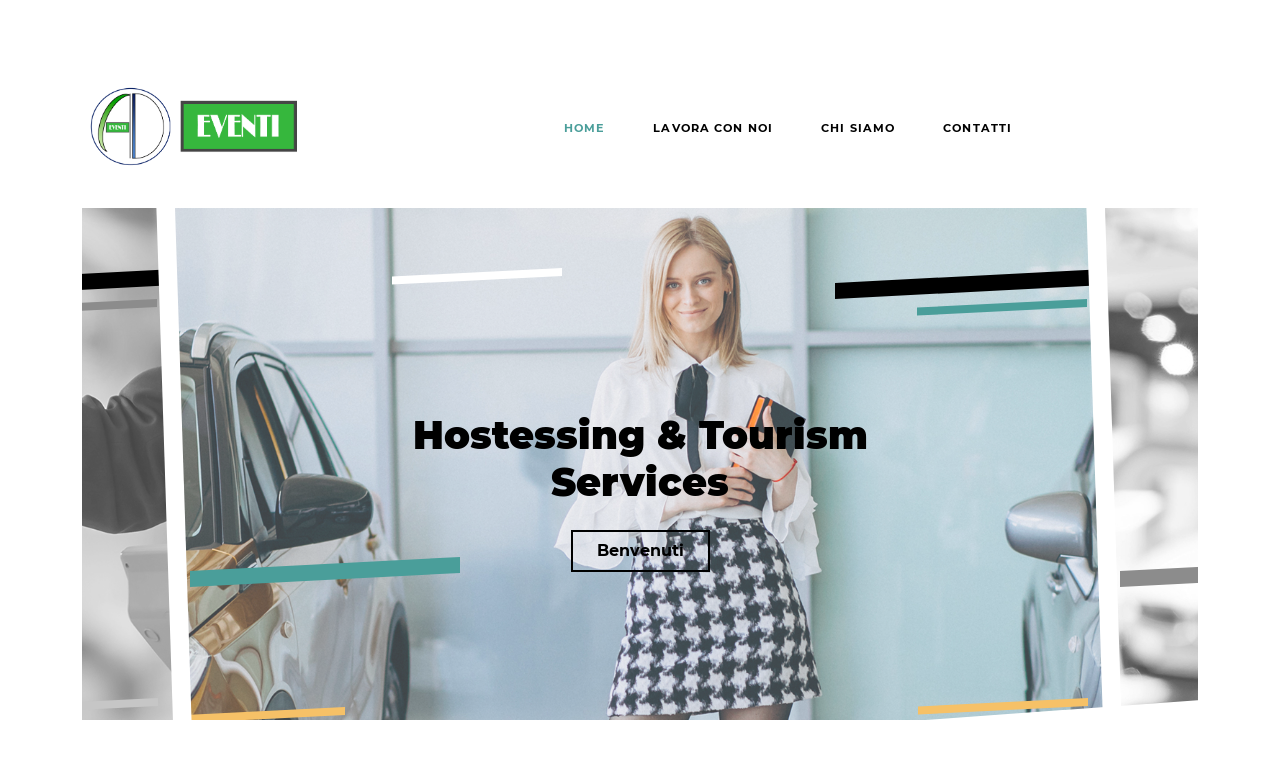

--- FILE ---
content_type: text/html; charset=utf-8
request_url: http://adeventi.eu/
body_size: 5691
content:
<!DOCTYPE html>
<html lang="it-IT" dir="ltr">
        <head>
    
            <meta name="viewport" content="width=device-width, initial-scale=1.0">
        <meta http-equiv="X-UA-Compatible" content="IE=edge" />
        

        
            
    <meta charset="utf-8" />
	<base href="http://adeventi.eu/" />
	<meta name="generator" content="Joomla! - Open Source Content Management" />
	<title>AD Eventi - Home</title>
	<link href="/favicon.ico" rel="shortcut icon" type="image/vnd.microsoft.icon" />
	<link href="/plugins/system/jce/css/content.css?aa754b1f19c7df490be4b958cf085e7c" rel="stylesheet" />
	<link href="/media/gantry5/assets/css/lightcase.css" rel="stylesheet" />
	<link href="/media/gantry5/engines/nucleus/css-compiled/nucleus.css" rel="stylesheet" />
	<link href="/templates/rt_phoenix/custom/css-compiled/phoenix_328.css" rel="stylesheet" />
	<link href="/media/gantry5/assets/css/bootstrap-gantry.css" rel="stylesheet" />
	<link href="/media/gantry5/engines/nucleus/css-compiled/joomla.css" rel="stylesheet" />
	<link href="/media/jui/css/icomoon.css" rel="stylesheet" />
	<link href="/media/gantry5/assets/css/font-awesome.min.css" rel="stylesheet" />
	<link href="/templates/rt_phoenix/custom/css-compiled/phoenix-joomla_328.css" rel="stylesheet" />
	<link href="/templates/rt_phoenix/custom/css-compiled/custom_328.css" rel="stylesheet" />
	<link href="/templates/rt_phoenix/css/aos.css" rel="stylesheet" />
	<link href="/templates/rt_phoenix/css/swiper.min.css" rel="stylesheet" />
	<style>

    @media only all and (max-width: 51rem) {
        #slideshow-4169 .g-slideshow-slider {
            height: 500px !important;
        }
    }

    @media only all and (max-width: 51rem) {
        #slider-4711 .g-slider-carousel {
            height: 500px !important;
        }
    }

	</style>
	<script type="application/json" class="joomla-script-options new">{"csrf.token":"4723f7cd0ac206e82e493d4f46a32abc","system.paths":{"root":"","base":""},"system.keepalive":{"interval":840000,"uri":"\/index.php\/component\/ajax\/?format=json"}}</script>
	<script src="/media/system/js/core.js?5f0355b5294bd0319dccb95176bd7f98"></script>
	<!--[if lt IE 9]><script src="/media/system/js/polyfill.event.js?5f0355b5294bd0319dccb95176bd7f98"></script><![endif]-->
	<script src="/media/system/js/keepalive.js?5f0355b5294bd0319dccb95176bd7f98"></script>
	<script src="/media/jui/js/jquery.min.js?5f0355b5294bd0319dccb95176bd7f98"></script>
	<script src="/media/jui/js/jquery-noconflict.js?5f0355b5294bd0319dccb95176bd7f98"></script>
	<script src="/media/jui/js/jquery-migrate.min.js?5f0355b5294bd0319dccb95176bd7f98"></script>
	<script src="/media/jui/js/bootstrap.min.js?5f0355b5294bd0319dccb95176bd7f98"></script>
	<script src="/media/jui/js/jquery.ui.core.min.js?5f0355b5294bd0319dccb95176bd7f98"></script>
	<script src="/templates/rt_phoenix/js/aos.js"></script>
	<script>
jQuery(function($){ initTooltips(); $("body").on("subform-row-add", initTooltips); function initTooltips (event, container) { container = container || document;$(container).find(".hasTooltip").tooltip({"html": true,"container": "body"});} });
	</script>

                
</head>

    <body class="gantry site com_gantry5 view-custom no-layout no-task dir-ltr itemid-101 outline-328 g-offcanvas-left g-home-particles g-style-preset2">
        
                    

        <div id="g-offcanvas"  data-g-offcanvas-swipe="0" data-g-offcanvas-css3="1">
                        <div class="g-grid">                        

        <div class="g-block size-100">
             <div id="mobile-menu-2576-particle" class="g-content g-particle">            <div id="g-mobilemenu-container" data-g-menu-breakpoint="51rem"></div>
            </div>
        </div>
            </div>
    </div>
        <div id="g-page-surround">
            <div class="g-offcanvas-hide g-offcanvas-toggle" role="navigation" data-offcanvas-toggle aria-controls="g-offcanvas" aria-expanded="false"><i class="fa fa-fw fa-bars"></i></div>                        

                                
                <section id="g-top">
                                        <div class="g-grid">                        

        <div class="g-block size-100">
             <div class="g-system-messages">
                                            
<div id="system-message-container">
    </div>

            
    </div>
        </div>
            </div>
            
    </section>
                    
                <section id="g-navigation">
                                        <div class="g-grid">                        

        <div class="g-block size-25">
             <div id="logo-1209-particle" class="g-content g-particle">            <a href="/" class="g-logo" target="_self" title="" rel="home">
    
            <img src="/templates/rt_phoenix/custom/images/logo-ad-eventi.png" alt="" />
    
    
            </a>
            </div>
        </div>
                    

        <div class="g-block size-75 center">
             <div id="menu-5504-particle" class="g-content g-particle">            <nav class="g-main-nav" data-g-hover-expand="true">
        <ul class="g-toplevel">
                                                                                                        
        
                
        
                
        
        <li class="g-menu-item g-menu-item-type-component g-menu-item-101 active g-standard  ">
                            <a class="g-menu-item-container" href="/index.php">
                                                                <span class="g-menu-item-content">
                                    <span class="g-menu-item-title">Home</span>
            
                    </span>
                                                </a>
                                </li>
    
                                                                                        
        
                
        
                
        
        <li class="g-menu-item g-menu-item-type-component g-menu-item-123 g-fullwidth  " style="position: relative;">
                            <a class="g-menu-item-container" href="/index.php/lavora-con-noi">
                                                                <span class="g-menu-item-content">
                                    <span class="g-menu-item-title">Lavora con noi</span>
            
                    </span>
                                                </a>
                                        </li>
    
                                                                                        
        
                
        
                
        
        <li class="g-menu-item g-menu-item-type-component g-menu-item-111 g-standard  ">
                            <a class="g-menu-item-container" href="/index.php/chi-siamo">
                                                                <span class="g-menu-item-content">
                                    <span class="g-menu-item-title">Chi siamo</span>
            
                    </span>
                                                </a>
                                </li>
    
                                                                                        
        
                
        
                
        
        <li class="g-menu-item g-menu-item-type-component g-menu-item-119 g-standard  ">
                            <a class="g-menu-item-container" href="/index.php/contatti">
                                                                <span class="g-menu-item-content">
                                    <span class="g-menu-item-title">Contatti</span>
            
                    </span>
                                                </a>
                                </li>
    
    
        </ul>
    </nav>
            </div>
        </div>
            </div>
            
    </section>
                    
                <section id="g-slideshow" class="fp-slideshow no-background-image">
                                        <div class="g-grid">                        

        <div class="g-block size-100 nomargintop nomarginbottom nopaddingbottom nopaddingtop center">
             <div id="slideshow-4169-particle" class="g-content g-particle">            <div class="g-slideshow-mask">
		<div id="slideshow-4169" class="g-slideshow swiper-container " data-slideshow-id="slideshow-4169" data-slideshow-effect="slide" data-slideshow-autoplay="true" data-slideshow-loop="true" data-slideshow-timeout="8000" data-slideshow-speed="800" data-slideshow-touchmove="true"  data-slideshow-mobile-breakpoint="51rem" >
			<div class="g-slideshow-slider swiper-wrapper" style="height: 80vh;">
															<div class="swiper-slide " style="background-image: url(/templates/rt_phoenix/custom/images/rocketlauncher/home/slideshow/Senza-titolo-1.jpg); background-position: center center">

						<div class="g-slideshow-overlay"></div>

														<div data-aos="zoom-in-right" class="slideshow-pattern-left">
									<svg width="387" height="456" viewbox="0 0 387 456" fill="none" xmlns="http://www.w3.org/2000/svg">
										<path d="M15 303L285 289V305L15 319V303Z" class="base-pattern-2"/>
										<path d="M0 447.5L170 439V447L0 455.5V447.5Z" class="base-pattern-1"/>
										<path d="M217 8.5L387 0V8L217 16.5V8.5Z" class="base-pattern-3"/>
										<defs>
											<filter id="filter0_d" x="11" y="289" width="278" height="38" filterunits="userSpaceOnUse" color-interpolation-filters="sRGB">
												<feFlood flood-opacity="0" result="BackgroundImageFix"/>
												<feColorMatrix in="SourceAlpha" type="matrix" values="0 0 0 0 0 0 0 0 0 0 0 0 0 0 0 0 0 0 127 0"/>
												<feOffset dy="4"/>
												<feGaussianBlur stddeviation="2"/>
												<feColorMatrix type="matrix" values="0 0 0 0 0 0 0 0 0 0 0 0 0 0 0 0 0 0 0.25 0"/>
												<feBlend mode="normal" in2="BackgroundImageFix" result="effect1_dropShadow"/>
												<feBlend mode="normal" in="SourceGraphic" in2="effect1_dropShadow" result="shape"/>
											</filter>
										</defs>
									</svg>
								</div>
								<div data-aos="zoom-in-left" class="slideshow-pattern-right">
									<svg width="270" height="454" viewbox="0 0 270 454" fill="none" xmlns="http://www.w3.org/2000/svg">
										<path d="M0 14L270 0V16L0 30V14Z" class="base-pattern-4"/>
											<path d="M83 437.5L253 429V437L83 445.5V437.5Z" class="base-pattern-1"/>
											<path d="M82 38.5L252 30V38L82 46.5V38.5Z" class="base-pattern-2"/>
										<defs>
											<filter id="filter0_d" x="79" y="429" width="178" height="24.5" filterunits="userSpaceOnUse" color-interpolation-filters="sRGB">
												<feFlood flood-opacity="0" result="BackgroundImageFix"/>
												<feColorMatrix in="SourceAlpha" type="matrix" values="0 0 0 0 0 0 0 0 0 0 0 0 0 0 0 0 0 0 127 0"/>
												<feOffset dy="4"/>
												<feGaussianBlur stddeviation="2"/>
												<feColorMatrix type="matrix" values="0 0 0 0 0 0 0 0 0 0 0 0 0 0 0 0 0 0 0.25 0"/>
												<feBlend mode="normal" in2="BackgroundImageFix" result="effect1_dropShadow"/>
												<feBlend mode="normal" in="SourceGraphic" in2="effect1_dropShadow" result="shape"/>
											</filter>
											<filter id="filter1_d" x="78" y="30" width="178" height="24.5" filterunits="userSpaceOnUse" color-interpolation-filters="sRGB">
												<feFlood flood-opacity="0" result="BackgroundImageFix"/>
												<feColorMatrix in="SourceAlpha" type="matrix" values="0 0 0 0 0 0 0 0 0 0 0 0 0 0 0 0 0 0 127 0"/>
												<feOffset dy="4"/>
												<feGaussianBlur stddeviation="2"/>
												<feColorMatrix type="matrix" values="0 0 0 0 0 0 0 0 0 0 0 0 0 0 0 0 0 0 0.25 0"/>
												<feBlend mode="normal" in2="BackgroundImageFix" result="effect1_dropShadow"/>
												<feBlend mode="normal" in="SourceGraphic" in2="effect1_dropShadow" result="shape"/>
											</filter>
										</defs>
									</svg>
								</div>
						
							<div class="slide">
																	<h1 class="g-slideshow-main-title">
										<div data-aos="fade-right"><span>Hostessing & Tourism Services</span></div>
									</h1>
																									<a href="#" target="_self" class="button button-3 white">
										Benvenuti</a>
															</div>
						</div>
											<div class="swiper-slide " style="background-image: url(/templates/rt_phoenix/custom/images/rocketlauncher/home/slideshow/Senza-titolo-2.jpg); background-position: center center">

						<div class="g-slideshow-overlay"></div>

														<div data-aos="zoom-in-right" class="slideshow-pattern-left">
									<svg width="387" height="456" viewbox="0 0 387 456" fill="none" xmlns="http://www.w3.org/2000/svg">
										<path d="M15 303L285 289V305L15 319V303Z" class="base-pattern-2"/>
										<path d="M0 447.5L170 439V447L0 455.5V447.5Z" class="base-pattern-1"/>
										<path d="M217 8.5L387 0V8L217 16.5V8.5Z" class="base-pattern-3"/>
										<defs>
											<filter id="filter0_d" x="11" y="289" width="278" height="38" filterunits="userSpaceOnUse" color-interpolation-filters="sRGB">
												<feFlood flood-opacity="0" result="BackgroundImageFix"/>
												<feColorMatrix in="SourceAlpha" type="matrix" values="0 0 0 0 0 0 0 0 0 0 0 0 0 0 0 0 0 0 127 0"/>
												<feOffset dy="4"/>
												<feGaussianBlur stddeviation="2"/>
												<feColorMatrix type="matrix" values="0 0 0 0 0 0 0 0 0 0 0 0 0 0 0 0 0 0 0.25 0"/>
												<feBlend mode="normal" in2="BackgroundImageFix" result="effect1_dropShadow"/>
												<feBlend mode="normal" in="SourceGraphic" in2="effect1_dropShadow" result="shape"/>
											</filter>
										</defs>
									</svg>
								</div>
								<div data-aos="zoom-in-left" class="slideshow-pattern-right">
									<svg width="270" height="454" viewbox="0 0 270 454" fill="none" xmlns="http://www.w3.org/2000/svg">
										<path d="M0 14L270 0V16L0 30V14Z" class="base-pattern-4"/>
											<path d="M83 437.5L253 429V437L83 445.5V437.5Z" class="base-pattern-1"/>
											<path d="M82 38.5L252 30V38L82 46.5V38.5Z" class="base-pattern-2"/>
										<defs>
											<filter id="filter0_d" x="79" y="429" width="178" height="24.5" filterunits="userSpaceOnUse" color-interpolation-filters="sRGB">
												<feFlood flood-opacity="0" result="BackgroundImageFix"/>
												<feColorMatrix in="SourceAlpha" type="matrix" values="0 0 0 0 0 0 0 0 0 0 0 0 0 0 0 0 0 0 127 0"/>
												<feOffset dy="4"/>
												<feGaussianBlur stddeviation="2"/>
												<feColorMatrix type="matrix" values="0 0 0 0 0 0 0 0 0 0 0 0 0 0 0 0 0 0 0.25 0"/>
												<feBlend mode="normal" in2="BackgroundImageFix" result="effect1_dropShadow"/>
												<feBlend mode="normal" in="SourceGraphic" in2="effect1_dropShadow" result="shape"/>
											</filter>
											<filter id="filter1_d" x="78" y="30" width="178" height="24.5" filterunits="userSpaceOnUse" color-interpolation-filters="sRGB">
												<feFlood flood-opacity="0" result="BackgroundImageFix"/>
												<feColorMatrix in="SourceAlpha" type="matrix" values="0 0 0 0 0 0 0 0 0 0 0 0 0 0 0 0 0 0 127 0"/>
												<feOffset dy="4"/>
												<feGaussianBlur stddeviation="2"/>
												<feColorMatrix type="matrix" values="0 0 0 0 0 0 0 0 0 0 0 0 0 0 0 0 0 0 0.25 0"/>
												<feBlend mode="normal" in2="BackgroundImageFix" result="effect1_dropShadow"/>
												<feBlend mode="normal" in="SourceGraphic" in2="effect1_dropShadow" result="shape"/>
											</filter>
										</defs>
									</svg>
								</div>
						
							<div class="slide">
																	<h1 class="g-slideshow-main-title">
										<span>Partner nel promuovere il tuo successo</span>
									</h1>
																									<a href="#" target="_self" class="button button-3 white">
										Esperienza e Professionalità</a>
															</div>
						</div>
											<div class="swiper-slide " style="background-image: url(/templates/rt_phoenix/custom/images/rocketlauncher/home/slideshow/Senza-titolo-3.jpg); background-position: center center">

						<div class="g-slideshow-overlay"></div>

														<div data-aos="zoom-in-right" class="slideshow-pattern-left">
									<svg width="387" height="456" viewbox="0 0 387 456" fill="none" xmlns="http://www.w3.org/2000/svg">
										<path d="M15 303L285 289V305L15 319V303Z" class="base-pattern-2"/>
										<path d="M0 447.5L170 439V447L0 455.5V447.5Z" class="base-pattern-1"/>
										<path d="M217 8.5L387 0V8L217 16.5V8.5Z" class="base-pattern-3"/>
										<defs>
											<filter id="filter0_d" x="11" y="289" width="278" height="38" filterunits="userSpaceOnUse" color-interpolation-filters="sRGB">
												<feFlood flood-opacity="0" result="BackgroundImageFix"/>
												<feColorMatrix in="SourceAlpha" type="matrix" values="0 0 0 0 0 0 0 0 0 0 0 0 0 0 0 0 0 0 127 0"/>
												<feOffset dy="4"/>
												<feGaussianBlur stddeviation="2"/>
												<feColorMatrix type="matrix" values="0 0 0 0 0 0 0 0 0 0 0 0 0 0 0 0 0 0 0.25 0"/>
												<feBlend mode="normal" in2="BackgroundImageFix" result="effect1_dropShadow"/>
												<feBlend mode="normal" in="SourceGraphic" in2="effect1_dropShadow" result="shape"/>
											</filter>
										</defs>
									</svg>
								</div>
								<div data-aos="zoom-in-left" class="slideshow-pattern-right">
									<svg width="270" height="454" viewbox="0 0 270 454" fill="none" xmlns="http://www.w3.org/2000/svg">
										<path d="M0 14L270 0V16L0 30V14Z" class="base-pattern-4"/>
											<path d="M83 437.5L253 429V437L83 445.5V437.5Z" class="base-pattern-1"/>
											<path d="M82 38.5L252 30V38L82 46.5V38.5Z" class="base-pattern-2"/>
										<defs>
											<filter id="filter0_d" x="79" y="429" width="178" height="24.5" filterunits="userSpaceOnUse" color-interpolation-filters="sRGB">
												<feFlood flood-opacity="0" result="BackgroundImageFix"/>
												<feColorMatrix in="SourceAlpha" type="matrix" values="0 0 0 0 0 0 0 0 0 0 0 0 0 0 0 0 0 0 127 0"/>
												<feOffset dy="4"/>
												<feGaussianBlur stddeviation="2"/>
												<feColorMatrix type="matrix" values="0 0 0 0 0 0 0 0 0 0 0 0 0 0 0 0 0 0 0.25 0"/>
												<feBlend mode="normal" in2="BackgroundImageFix" result="effect1_dropShadow"/>
												<feBlend mode="normal" in="SourceGraphic" in2="effect1_dropShadow" result="shape"/>
											</filter>
											<filter id="filter1_d" x="78" y="30" width="178" height="24.5" filterunits="userSpaceOnUse" color-interpolation-filters="sRGB">
												<feFlood flood-opacity="0" result="BackgroundImageFix"/>
												<feColorMatrix in="SourceAlpha" type="matrix" values="0 0 0 0 0 0 0 0 0 0 0 0 0 0 0 0 0 0 127 0"/>
												<feOffset dy="4"/>
												<feGaussianBlur stddeviation="2"/>
												<feColorMatrix type="matrix" values="0 0 0 0 0 0 0 0 0 0 0 0 0 0 0 0 0 0 0.25 0"/>
												<feBlend mode="normal" in2="BackgroundImageFix" result="effect1_dropShadow"/>
												<feBlend mode="normal" in="SourceGraphic" in2="effect1_dropShadow" result="shape"/>
											</filter>
										</defs>
									</svg>
								</div>
						
							<div class="slide">
																	<h1 class="g-slideshow-main-title">
										<span>Collaboratori competenti per ogni occasione</span>
									</h1>
																									<a href="#" target="_self" class="button button-3 white">
										Le persone giuste</a>
															</div>
						</div>
												</div>
			<!-- navigation -->
            
                        		</div>
	</div>
            </div>
        </div>
            </div>
            
    </section>
                    
                <header id="g-header" class="fp-header section-vertical-paddings-large">
                                        <div class="g-grid">                        

        <div class="g-block size-100 center">
             <div id="quote-5861-particle" class="g-content g-particle">            <div class="g-quote ">
		<blockquote>
			OGNI AZIONE genera una forza di energia
che torna a noi in vari modi.
Perciò,
quando compiamo azioni che portano
gioia e successo agli altri,
il frutto del nostro karma
è gioia e successo. 
			<cite>Willie Nelson</cite>
		</blockquote>
	</div>
            </div>
        </div>
            </div>
            
    </header>
                    
                <section id="g-showcase" class="section-horizontal-paddings section-vertical-paddings">
                                        <div class="g-grid">                        

        <div class="g-block size-100">
             <div class="spacer"></div>
        </div>
            </div>
            
    </section>
                    
                <section id="g-utility" class="section-vertical-paddings">
                                        <div class="g-grid">                        

        <div class="g-block size-100 nomarginleft nopaddingleft nomarginright nopaddingright">
             <div id="slider-4711-particle" class="g-content g-particle">            <div id="slider-4711" class="g-slider swiper-container " data-slider-id="slider-4711" data-slider-effect="" data-slider-autoplay="true" data-slider-loop="true" data-slider-timeout="5000" data-slider-speed="250" data-slider-touchmove="true" data-slider-centered="true"  data-swiper-mobileslides="2" data-swiper-mobilegroup="1" data-swiper-mobilespace="35" data-swiper-tabletslides="3" data-swiper-tabletgroup="1" data-swiper-tabletspace="35" data-swiper-desktopslides="4" data-swiper-desktopgroup="1" data-swiper-desktopspace="35" data-swiper-largedesktopslides="4" data-swiper-largedesktopgroup="1" data-swiper-largedesktopspace="35"
 data-swiper-mobile-breakpoint="30rem" data-swiper-tablet-breakpoint="51rem" data-swiper-desktop-breakpoint="76rem" data-swiper-largedesktop-breakpoint="88rem"
>

		<div class="g-slider-carousel swiper-wrapper" style="height: 60vh;">
												<div class="swiper-slide" style="background-image: url(/templates/rt_phoenix/custom/images/rocketlauncher/home/utility/hostess-and-steward.jpg);">
						<div class="g-slider-overlay"></div>
													<div class="g-slider-pattern">
								<svg width="449" height="203" viewbox="0 0 449 203" fill="none" xmlns="http://www.w3.org/2000/svg">
									<path d="M279 29L849 0V24L279 53V29Z" class="base-pattern-2"/>
									<path d="M0 134L270 120V136L0 150V134Z" class="base-pattern-1"/>
									<path d="M379 194.5L549 186V194L379 202.5V194.5Z" class="base-pattern-3"/>
								</svg>
							</div>
												<div class="slide">

							<div class="g-slider-carousel-content-wrapper">
																	<h3 class="g-slider-carousel-title">
																					<span>Hostess/Steward</span>
																				</h3>
																									<p class="g-slider-carousel-description">
										Per convegni e congressi
									</p>
															</div>

						</div>
					</div>
									<div class="swiper-slide" style="background-image: url(/templates/rt_phoenix/custom/images/home/utility/dealer.jpg);">
						<div class="g-slider-overlay"></div>
													<div class="g-slider-pattern">
								<svg width="449" height="203" viewbox="0 0 449 203" fill="none" xmlns="http://www.w3.org/2000/svg">
									<path d="M279 29L849 0V24L279 53V29Z" class="base-pattern-2"/>
									<path d="M0 134L270 120V136L0 150V134Z" class="base-pattern-1"/>
									<path d="M379 194.5L549 186V194L379 202.5V194.5Z" class="base-pattern-3"/>
								</svg>
							</div>
												<div class="slide">

							<div class="g-slider-carousel-content-wrapper">
																	<h3 class="g-slider-carousel-title">
																					<span>Promoter</span>
																				</h3>
																							</div>

						</div>
					</div>
									<div class="swiper-slide" style="background-image: url(/templates/rt_phoenix/custom/images/home/utility/frontoffice.jpg);">
						<div class="g-slider-overlay"></div>
													<div class="g-slider-pattern">
								<svg width="449" height="203" viewbox="0 0 449 203" fill="none" xmlns="http://www.w3.org/2000/svg">
									<path d="M279 29L849 0V24L279 53V29Z" class="base-pattern-2"/>
									<path d="M0 134L270 120V136L0 150V134Z" class="base-pattern-1"/>
									<path d="M379 194.5L549 186V194L379 202.5V194.5Z" class="base-pattern-3"/>
								</svg>
							</div>
												<div class="slide">

							<div class="g-slider-carousel-content-wrapper">
																	<h3 class="g-slider-carousel-title">
																					<span>Front Office</span>
																				</h3>
																							</div>

						</div>
					</div>
									<div class="swiper-slide" style="background-image: url(/templates/rt_phoenix/custom/images/home/utility/tourist-guide.jpg);">
						<div class="g-slider-overlay"></div>
													<div class="g-slider-pattern">
								<svg width="449" height="203" viewbox="0 0 449 203" fill="none" xmlns="http://www.w3.org/2000/svg">
									<path d="M279 29L849 0V24L279 53V29Z" class="base-pattern-2"/>
									<path d="M0 134L270 120V136L0 150V134Z" class="base-pattern-1"/>
									<path d="M379 194.5L549 186V194L379 202.5V194.5Z" class="base-pattern-3"/>
								</svg>
							</div>
												<div class="slide">

							<div class="g-slider-carousel-content-wrapper">
																	<h3 class="g-slider-carousel-title">
																					<span>Accompagnatori turistici</span>
																				</h3>
																							</div>

						</div>
					</div>
									</div>

		<!-- navigation -->
									<div class="navigation">
					<div class="slider-button-next">
						<i class="fa fa-angle-right"></i>
					</div>
					<div class="slider-button-prev">
						<i class="fa fa-angle-left"></i>
					</div>
				</div>
						</div>
            </div>
        </div>
            </div>
            
    </section>
                    
                <section id="g-expanded" class="section-vertical-paddings section-horizontal-paddings">
                                        <div class="g-grid">                        

        <div class="g-block size-100">
             <div id="heading-6148-particle" class="g-content g-particle">            <div class="g-heading ">
        <h2>Il personale giusto per ogni tua occasione</h2>
        <p></p>
    </div>
            </div>
        </div>
            </div>
                            <div class="g-grid">                        

        <div class="g-block size-100">
             <div id="simplecontent-5441-particle" class="g-content g-particle">            <div class="">
        <div class="g-simplecontent">

            
                            <div class="g-simplecontent-item g-simplecontent-layout-standard">
                    
                    
                    
                    
                                                                                                                
                    <div class="g-simplecontent-item-leading-content"><p>...AD EVENTI è un'organizzazione
nata dall’esigenza di unire forze diverse legate dall’entusiasmo e dal desiderio di dar vita ad un importante punto di riferimento a chi cerca soluzioni vantaggiose e competenti nel mercato turistico e
fieristico–congressuale. </p><p> 	In tempi brevi, i nostri collaboratori sono a disposizione per partire per le stagioni, per conto dei più qualificati tour operator nei centri di vacanza di tutto il mondo; accompagnatori per incoming e outgoing, guide locali o altri servizi richiesti. </p></div>                    
                                    </div>
            
        </div>
    </div>
            </div>
        </div>
            </div>
            
    </section>
                    
                <section id="g-bottom">
                                        <div class="g-grid">                        

        <div class="g-block size-50 center">
             <div id="button-2560-particle" class="g-content g-particle">            <div class="g-button">
<a href="/index.php/contatti" target="_self"  class="button button-3" title="Richiedi un preventivo">
Richiedi un preventivo
</a>
</div>
            </div>
        </div>
                    

        <div class="g-block size-50">
             <div id="button-9645-particle" class="g-content g-particle">            <div class="g-button">
<a href="/index.php/lavora-con-noi" target="_self"  class="button button" title="Lavora con noi">
Lavora con noi
</a>
</div>
            </div>
        </div>
            </div>
            
    </section>
                
                                
    
    
                <section id="g-container-footer" class="g-wrapper">
                            <div class="g-grid">                        

        <div class="g-block size-100">
             <footer id="g-footer" class="section-horizontal-paddings section-vertical-paddings medpaddingbottom nopaddingtop">
                                        <div class="g-grid">                        

        <div class="g-block size-50">
             <div class="spacer"></div>
        </div>
                    

        <div class="g-block size-50">
             <div class="spacer"></div>
        </div>
            </div>
                            <div class="g-grid">                        

        <div class="g-block size-75 largepaddingtop largepaddingbottom">
             <div id="simplemenu-7658-particle" class="g-content g-particle">            <div class="g-simplemenu-particle ">
    
        <div class="g-simplemenu-container">
        <h6>About</h6>
        <ul class="g-simplemenu">
                        <li>
                                <a target="_self" href="/index.php/lavora-con-noi" title="Lavora con noi">Lavora con noi</a>
            </li>
                        <li>
                                <a target="_self" href="/index.php/chi-siamo" title="Chi siamo">Chi siamo</a>
            </li>
                        <li>
                                <a target="_self" href="/index.php/contatti" title="Contatti">Contatti</a>
            </li>
                        <li>
                                <a target="_self" href="/index.php/privacy" title="Privacy">Privacy</a>
            </li>
                    </ul>
    </div>
    <div class="g-simplemenu-container">
        <h6>Contatti</h6>
        <ul class="g-simplemenu">
                        <li>
                                <a target="_blank" href="/" title="t. 045 509318">t. 045 509318</a>
            </li>
                        <li>
                                <a target="_blank" href="mailto:info@adeventi.eu" title="e-mail: info@adeventi.eu">e-mail: info@adeventi.eu</a>
            </li>
                    </ul>
    </div>

</div>
            </div>
        </div>
                    

        <div class="g-block size-25">
             <div class="g-content">
                                    <div class="platform-content"><div class="moduletable ">
							<h3 class="g-title">Login</h3>
						<form action="/index.php" method="post" id="login-form" class="form-inline">
		<div class="userdata">
		<div id="form-login-username" class="control-group">
			<div class="controls">
									<div class="input-prepend">
						<span class="add-on">
							<span class="icon-user hasTooltip" title="Nome utente"></span>
							<label for="modlgn-username" class="element-invisible">Nome utente</label>
						</span>
						<input id="modlgn-username" type="text" name="username" class="input-small" tabindex="0" size="18" placeholder="Nome utente" />
					</div>
							</div>
		</div>
		<div id="form-login-password" class="control-group">
			<div class="controls">
									<div class="input-prepend">
						<span class="add-on">
							<span class="icon-lock hasTooltip" title="Password">
							</span>
								<label for="modlgn-passwd" class="element-invisible">Password							</label>
						</span>
						<input id="modlgn-passwd" type="password" name="password" class="input-small" tabindex="0" size="18" placeholder="Password" />
					</div>
							</div>
		</div>
						<div id="form-login-remember" class="control-group checkbox">
			<label for="modlgn-remember" class="control-label">Ricordami</label> <input id="modlgn-remember" type="checkbox" name="remember" class="inputbox" value="yes"/>
		</div>
				<div id="form-login-submit" class="control-group">
			<div class="controls">
				<button type="submit" tabindex="0" name="Submit" class="btn btn-primary login-button">Accedi</button>
			</div>
		</div>
					<ul class="unstyled">
							<li>
					<a href="/index.php/component/users/?view=remind&amp;Itemid=101">
					Nome utente dimenticato?</a>
				</li>
				<li>
					<a href="/index.php/component/users/?view=reset&amp;Itemid=101">
					Password dimenticata?</a>
				</li>
			</ul>
		<input type="hidden" name="option" value="com_users" />
		<input type="hidden" name="task" value="user.login" />
		<input type="hidden" name="return" value="aHR0cDovL2FkZXZlbnRpLmV1Lw==" />
		<input type="hidden" name="4723f7cd0ac206e82e493d4f46a32abc" value="1" />	</div>
	</form>
		</div></div>
            
        </div>
        </div>
            </div>
            
    </footer>
                                                        
                <section id="g-copyright" class="section-horizontal-paddings">
                                        <div class="g-grid">                        

        <div class="g-block size-100 center">
             <div id="copyright-6895-particle" class="g-content g-particle">            &copy;
        2026
    All rights reserved. Powered by <a href="http://www.pensieristupendi.it" target="_blank">pensieristupendi</a>.
            </div>
        </div>
            </div>
            
    </section>
        </div>
            </div>
    
    </section>
    
            
                        

        </div>
                    

                        <script type="text/javascript" src="/media/gantry5/assets/js/main.js"></script>
    <script type="text/javascript" src="/media/gantry5/assets/js/lightcase.js"></script>
    <script type="text/javascript" src="/templates/rt_phoenix/js/length.min.js"></script>
    <script type="text/javascript" src="/templates/rt_phoenix/js/swiper.min.js"></script>
    <script type="text/javascript" src="/templates/rt_phoenix/js/slideshow.init.js"></script>
    <script type="text/javascript" src="/templates/rt_phoenix/js/slider.init.js"></script>
    <script type="text/javascript">jQuery(document).ready(function($) { jQuery('[data-rel^=lightcase]').lightcase({maxWidth: '100%', maxHeight: '100%', video: {width: '1280', height: '720'}}); });</script>
    <script type="text/javascript">	AOS.init({

	duration: 1000,
	once: 1,
	delay: 0,
	easing: 'ease',
	offset: 120,

	});
</script>
    

    

        
    </body>
</html>


--- FILE ---
content_type: text/css
request_url: http://adeventi.eu/templates/rt_phoenix/custom/css-compiled/phoenix_328.css
body_size: 23244
content:
/* GANTRY5 DEVELOPMENT MODE ENABLED.
 *
 * WARNING: This file is automatically generated by Gantry5. Any modifications to this file will be lost!
 *
 * For more information on modifying CSS, please read:
 *
 * http://docs.gantry.org/gantry5/configure/styles
 * http://docs.gantry.org/gantry5/tutorials/adding-a-custom-style-sheet
 */

@charset "UTF-8";
.g-content {
  margin: 0.625rem;
  padding: 1.5rem;
}
.g-flushed .g-content {
  margin: 0;
  padding: 0;
}
body {
  font-size: 1rem;
  line-height: 1.5;
}
h1 {
  font-size: 2.2rem;
}
h2 {
  font-size: 2rem;
}
h3 {
  font-size: 1.7rem;
}
h4 {
  font-size: 1.25rem;
}
h5 {
  font-size: 1.2rem;
}
h6 {
  font-size: 1rem;
}
small {
  font-size: 0.875rem;
}
cite {
  font-size: 0.875rem;
}
sub, sup {
  font-size: 0.75rem;
}
code, kbd, pre, samp {
  font-size: 1rem;
  font-family: "Menlo", "Monaco", monospace;
}
textarea, select[multiple=multiple], input[type="color"], input[type="date"], input[type="datetime"], input[type="datetime-local"], input[type="email"], input[type="month"], input[type="number"], input[type="password"], input[type="search"], input[type="tel"], input[type="text"], input[type="time"], input[type="url"], input[type="week"], input:not([type]) {
  border-radius: 0.1875rem;
}
.flush, .g-flushed {
  margin: 0 !important;
}
.flush > .g-container, .flush > .g-content, .g-flushed > .g-container, .g-flushed > .g-content {
  margin: 0 !important;
  padding: 0 !important;
}
@media only all and (max-width: 50.99rem) {
  .flush-mobile {
    margin: 0 !important;
  }
  .flush-mobile > .g-container, .flush-mobile > .g-content {
    margin: 0 !important;
    padding: 0 !important;
  }
}
.g-container-flushed {
  margin: -4rem 0;
}
.g-nobackground {
  background: none !important;
}
.g-absolute {
  position: absolute;
  width: 100%;
}
.nomarginleft, .nomarginleft > .g-content {
  margin-left: 0;
}
.smallmarginleft:not(.g-block), .smallmarginleft > .g-content {
  margin-left: 0.25rem;
}
.medmarginleft:not(.g-block), .medmarginleft > .g-content {
  margin-left: 1rem;
}
.largemarginleft:not(.g-block), .largemarginleft > .g-content {
  margin-left: 3rem;
}
.nomarginright, .nomarginright > .g-content {
  margin-right: 0;
}
.smallmarginright:not(.g-block), .smallmarginright > .g-content {
  margin-right: 0.25rem;
}
.medmarginright:not(.g-block), .medmarginright > .g-content {
  margin-right: 1rem;
}
.largemarginright:not(.g-block), .largemarginright > .g-content {
  margin-right: 3rem;
}
.nomargintop, .nomargintop > .g-content {
  margin-top: 0;
}
.smallmargintop:not(.g-block), .smallmargintop > .g-content {
  margin-top: 0.25rem;
}
.medmargintop:not(.g-block), .medmargintop > .g-content {
  margin-top: 1rem;
}
.largemargintop:not(.g-block), .largemargintop > .g-content {
  margin-top: 3rem;
}
.nomarginbottom, .nomarginbottom > .g-content {
  margin-bottom: 0;
}
.smallmarginbottom:not(.g-block), .smallmarginbottom > .g-content {
  margin-bottom: 0.25rem;
}
.medmarginbottom:not(.g-block), .medmarginbottom > .g-content {
  margin-bottom: 1rem;
}
.largemarginbottom:not(.g-block), .largemarginbottom > .g-content {
  margin-bottom: 3rem;
}
.nomarginall, .nomarginall > .g-content {
  margin: 0;
}
.smallmarginall:not(.g-block), .smallmarginall > .g-content {
  margin: 0.25rem;
}
.medmarginall:not(.g-block), .medmarginall > .g-content {
  margin: 1rem;
}
.largemarginall:not(.g-block), .largemarginall > .g-content {
  margin: 3rem;
}
.margin2x > .g-content {
  margin: 1.25rem;
}
.margin3x > .g-content {
  margin: 1.875rem;
}
.nopaddingleft, .nopaddingleft > .g-content {
  padding-left: 0;
}
.smallpaddingleft:not(.g-block), .smallpaddingleft > .g-content {
  padding-left: 0.25rem;
}
.medpaddingleft:not(.g-block), .medpaddingleft > .g-content {
  padding-left: 1rem;
}
.largepaddingleft:not(.g-block), .largepaddingleft > .g-content {
  padding-left: 3rem;
}
.nopaddingright, .nopaddingright > .g-content {
  padding-right: 0;
}
.smallpaddingright:not(.g-block), .smallpaddingright > .g-content {
  padding-right: 0.25rem;
}
.medpaddingright:not(.g-block), .medpaddingright > .g-content {
  padding-right: 1rem;
}
.largepaddingright:not(.g-block), .largepaddingright > .g-content {
  padding-right: 3rem;
}
.nopaddingtop, .nopaddingtop > .g-content {
  padding-top: 0;
}
.smallpaddingtop:not(.g-block), .smallpaddingtop > .g-content {
  padding-top: 0.25rem;
}
.medpaddingtop:not(.g-block), .medpaddingtop > .g-content {
  padding-top: 1rem;
}
.largepaddingtop:not(.g-block), .largepaddingtop > .g-content {
  padding-top: 3rem;
}
.nopaddingbottom, .nopaddingbottom > .g-content {
  padding-bottom: 0;
}
.smallpaddingbottom:not(.g-block), .smallpaddingbottom > .g-content {
  padding-bottom: 0.25rem;
}
.medpaddingbottom:not(.g-block), .medpaddingbottom > .g-content {
  padding-bottom: 1rem;
}
.largepaddingbottom:not(.g-block), .largepaddingbottom > .g-content {
  padding-bottom: 3rem;
}
.nopaddingall, .nopaddingall > .g-content {
  padding: 0;
}
.smallpaddingall:not(.g-block), .smallpaddingall > .g-content {
  padding: 0.25rem;
}
.medpaddingall:not(.g-block), .medpaddingall > .g-content {
  padding: 1rem;
}
.largepaddingall:not(.g-block), .largepaddingall > .g-content {
  padding: 3rem;
}
.padding2x > .g-content {
  padding: 3rem;
}
.padding3x > .g-content {
  padding: 4.5rem;
}
.section-horizontal-paddings {
  padding-left: 10%;
  padding-right: 10%;
}
@media only all and (min-width: 51rem) and (max-width: 75.99rem) {
  .section-horizontal-paddings {
    padding-left: 0;
    padding-right: 0;
  }
}
@media only all and (max-width: 50.99rem) {
  .section-horizontal-paddings {
    padding-left: 0;
    padding-right: 0;
  }
}
.section-horizontal-paddings-small {
  padding-left: 5%;
  padding-right: 5%;
}
@media only all and (min-width: 51rem) and (max-width: 75.99rem) {
  .section-horizontal-paddings-small {
    padding-left: 0;
    padding-right: 0;
  }
}
@media only all and (max-width: 50.99rem) {
  .section-horizontal-paddings-small {
    padding-left: 0;
    padding-right: 0;
  }
}
.section-horizontal-paddings-large {
  padding-left: 15%;
  padding-right: 15%;
}
@media only all and (min-width: 51rem) and (max-width: 75.99rem) {
  .section-horizontal-paddings-large {
    padding-left: 0;
    padding-right: 0;
  }
}
@media only all and (max-width: 50.99rem) {
  .section-horizontal-paddings-large {
    padding-left: 0;
    padding-right: 0;
  }
}
.section-vertical-paddings {
  padding-top: 4vw;
  padding-bottom: 4vw;
}
.section-vertical-paddings-small {
  padding-top: 2vw;
  padding-bottom: 2vw;
}
.section-vertical-paddings-large {
  padding-top: 6vw;
  padding-bottom: 6vw;
}
.section-no-paddings {
  padding: 0 !important;
}
.section-vertical-padding-top {
  padding-top: 0 !important;
}
.section-vertical-padding-bottom {
  padding-bottom: 0 !important;
}
.center-block {
  text-align: center;
  margin: auto;
}
.g-center-vertical {
  display: -webkit-box;
  display: -moz-box;
  display: box;
  display: -webkit-flex;
  display: -moz-flex;
  display: -ms-flexbox;
  display: flex;
  -webkit-box-align: center;
  -moz-box-align: center;
  box-align: center;
  -webkit-align-items: center;
  -moz-align-items: center;
  -ms-align-items: center;
  -o-align-items: center;
  align-items: center;
  -ms-flex-align: center;
}
.g-linethrough {
  text-decoration: line-through;
  opacity: 0.55;
}
.g-menuspacer {
  padding-top: 4.5rem;
}
@media only all and (max-width: 50.99rem) {
  .g-menuspacer {
    padding: 0;
  }
}
.noliststyle {
  list-style: none;
}
.g-bold {
  font-weight: 700;
}
.g-uppercase {
  text-transform: uppercase;
}
.g-compact .g-container {
  padding: 0 !important;
}
.g-sidebar-offset {
  margin-top: -4rem;
}
.g-sample-sitemap {
  line-height: 1.7;
  font-size: 1.1rem;
}
@media only all and (max-width: 50.99rem) {
  .g-mobile-center-compact .g-container {
    padding: 1.5rem 0;
  }
  .g-mobile-center-compact .g-content {
    padding: 0 1.5rem;
    margin: 0.3125rem 0.625rem;
    text-align: center !important;
  }
}
@media only all and (max-width: 50.99rem) {
  .lightcase-fullScreenMode #lightcase-info {
    padding-left: 50px;
    padding-right: 50px;
  }
}
@media only all and (max-width: 50.99rem) {
  html[data-lc-type=inline] #lightcase-case, html[data-lc-type=ajax] #lightcase-case {
    top: 40% !important;
    padding: 0 1.5rem !important;
  }
}
.slideshow-pattern-left, .slideshow-pattern-right {
  position: absolute;
  bottom: 0;
  z-index: 2;
  height: 100%;
  width: 100%;
  display: flex;
}
.slideshow-pattern-left {
  left: 0;
  text-align: left;
  justify-content: flex-start;
  align-items: center;
}
.slideshow-pattern-right {
  right: 0;
  text-align: right;
  justify-content: flex-end;
  align-items: center;
}
@keyframes MoveUpDown {
  0%, 100% {
    bottom: 0;
    transform: rotateX(0);
  }
  30% {
    bottom: 100px;
    transform: rotateX(60deg);
  }
}
#g-page-surround .no-background-image {
  background-image: none;
}
html body {
  position: relative;
  color: #888888;
  background: #ffffff;
  -webkit-font-smoothing: antialiased;
  -moz-osx-font-smoothing: grayscale;
}
html body #g-page-surround {
  background-color: #ffffff;
  margin: 3rem;
}
@media only all and (max-width: 50.99rem) {
  html body #g-page-surround {
    padding: 0;
    margin: 0.5rem;
  }
}
html body #g-page-surround .base-pattern-1 {
  fill: #f6c167;
}
html body #g-page-surround .base-pattern-2 {
  fill: #4A9E9A;
}
html body #g-page-surround .base-pattern-3 {
  fill: #ffffff;
}
html body #g-page-surround .base-pattern-4 {
  fill: #000000;
}
html body p {
  margin: 0 0 1.3rem 0;
}
html body span.para {
  display: block;
  margin: 1rem 0;
}
html body.dir-rtl .align-left {
  text-align: right !important;
}
html body.dir-rtl .align-right {
  text-align: left !important;
}
@media print {
  #g-page-surround {
    background: #fff !important;
    color: #000 !important;
  }
}
.g-logo {
  display: block;
  -webkit-box-pack: center;
  -moz-box-pack: center;
  box-pack: center;
  -webkit-justify-content: center;
  -moz-justify-content: center;
  -ms-justify-content: center;
  -o-justify-content: center;
  justify-content: center;
  -ms-flex-pack: center;
  position: relative;
  font-weight: 900;
  font-size: 1.2vw;
  box-shadow: none !important;
  line-height: normal;
}
@media (max-width: 108.3333333333rem) {
  .g-logo {
    font-size: 1.3rem;
  }
}
@media only all and (max-width: 50.99rem) {
  .g-logo {
    margin-left: 2rem;
  }
}
.avatar-logo img {
  width: 80px;
  border-radius: 100%;
}
.g-main-nav .g-toplevel > li > .g-menu-item-container, .g-main-nav .g-sublevel > li > .g-menu-item-container {
  padding: 0.625rem 1.5rem;
  font-size: 0.7vw;
  font-weight: 700;
  line-height: 1;
  letter-spacing: 0.1em;
  white-space: normal;
  overflow-wrap: break-word;
  word-wrap: break-word;
  word-break: break-all;
  -webkit-transition: 0.35s ease;
  -moz-transition: 0.35s ease;
  transition: 0.35s ease;
}
@media (max-width: 100rem) {
  .g-main-nav .g-toplevel > li > .g-menu-item-container, .g-main-nav .g-sublevel > li > .g-menu-item-container {
    font-size: 0.7rem;
  }
}
@media (min-width: 2571.4285714286px) {
  .g-main-nav .g-toplevel > li > .g-menu-item-container, .g-main-nav .g-sublevel > li > .g-menu-item-container {
    font-size: 18px;
  }
}
.g-main-nav .g-standard .g-dropdown {
  float: left;
}
.g-main-nav .g-standard .g-dropdown {
  min-width: 190px;
}
.g-main-nav {
  z-index: 20;
  font-family: "montserrat", "Helvetica", "Tahoma", "Geneva", "Arial", sans-serif;
  font-size: 1rem;
  background: rgba(255, 255, 255, 0);
}
@media only all and (min-width: 76rem) and (max-width: 87.99rem) {
  .g-main-nav {
    white-space: nowrap;
  }
}
.g-main-nav .g-standard .g-dropdown {
  padding-top: 0.625rem;
  padding-bottom: 0.625rem;
}
.dir-rtl .g-main-nav .g-standard .g-dropdown .g-dropdown-right {
  left: auto;
  right: 100%;
}
.g-main-nav .g-toplevel {
  width: 100%;
  display: -webkit-box;
  display: -moz-box;
  display: box;
  display: -webkit-flex;
  display: -moz-flex;
  display: -ms-flexbox;
  display: flex;
  -webkit-box-pack: center;
  -moz-box-pack: center;
  box-pack: center;
  -webkit-justify-content: center;
  -moz-justify-content: center;
  -ms-justify-content: center;
  -o-justify-content: center;
  justify-content: center;
  -ms-flex-pack: center;
  text-transform: uppercase;
}
.g-main-nav .g-toplevel > li > .g-menu-item-container {
  position: relative;
  -webkit-transition: all 0.2s ease-in-out;
  -moz-transition: all 0.2s ease-in-out;
  transition: all 0.2s ease-in-out;
  top: 0;
}
@media only all and (min-width: 51rem) and (max-width: 75.99rem) {
  .g-main-nav .g-toplevel > li > .g-menu-item-container {
    padding: 0.625rem 0.45rem;
  }
}
#g-navigation .g-main-nav .g-toplevel > li > .g-menu-item-container {
  color: #000000;
}
.g-main-nav .g-toplevel > li.g-parent > .g-menu-item-container:after {
  margin-left: -13px;
}
.dir-rtl .g-main-nav .g-toplevel > li.g-parent > .g-menu-item-container:after {
  margin-left: 7px;
}
#g-navigation .g-main-nav .g-toplevel > li:hover > .g-menu-item-container, #g-navigation .g-main-nav .g-toplevel > li.active > .g-menu-item-container {
  color: #4A9E9A;
}
.g-main-nav .g-toplevel > li > .g-menu-item-container > .g-menu-item-content {
  word-break: normal;
  line-height: normal;
  font-weight: 700;
}
.g-main-nav .g-toplevel > li > .g-menu-item-container .g-menu-parent-indicator {
  vertical-align: middle;
}
.g-main-nav .g-toplevel > li > .g-menu-item-container .g-menu-parent-indicator:after {
  content: "";
  opacity: 1;
  text-align: center;
}
.g-main-nav .g-toplevel > li.g-parent.g-selected > .g-menu-item-container .g-menu-parent-indicator:after {
  content: "";
}
.g-main-nav .g-toplevel i {
  opacity: 0.6;
}
.g-main-nav .g-standard > .g-dropdown .g-dropdown, .g-main-nav .g-fullwidth > .g-dropdown .g-dropdown {
  top: 0;
}
.g-main-nav .g-standard .g-dropdown:after, .g-main-nav .g-fullwidth .g-dropdown:after {
  left: -21px !important;
}
.g-main-nav .g-dropdown {
  text-align: left;
  background: #4A9E9A;
}
.dir-rtl .g-main-nav .g-dropdown {
  text-align: right;
}
.g-main-nav .g-sublevel {
  padding: 0;
}
.g-main-nav .g-sublevel > li {
  margin: 0;
  padding: 0;
}
.g-main-nav .g-sublevel > li > .g-menu-item-container {
  color: #ffffff !important;
}
.g-main-nav .g-sublevel > li > .g-menu-item-container > .g-menu-item-content {
  display: inline-block;
  vertical-align: middle;
  word-break: normal;
  white-space: nowrap;
  line-height: normal;
}
.g-main-nav .g-sublevel > li > .g-menu-item-container > .g-menu-item-content > .g-menu-item-title {
  padding-bottom: 0.5rem;
}
.g-main-nav .g-sublevel > li:hover > .g-menu-item-container, .g-main-nav .g-sublevel > li.active > .g-menu-item-container {
  color: #4A9E9A !important;
  background: #ffffff;
}
.g-main-nav .g-sublevel > li.g-menu-item-type-particle:hover > .g-menu-item-container, .g-main-nav .g-sublevel > li.g-menu-item-type-particle.active > .g-menu-item-container {
  color: #ffffff !important;
  background: #4A9E9A;
}
.g-main-nav .g-sublevel > li.g-menu-item-type-particle a {
  color: #ffffff !important;
}
@media only all and (max-width: 50.99rem) {
  .g-main-nav .g-sublevel > li.g-menu-item-type-particle a {
    color: #ffffff !important;
  }
}
.g-main-nav .g-sublevel > li.g-parent .g-menu-parent-indicator {
  right: 0.5rem;
  top: 0.55rem;
  font-size: 1.15rem;
}
.dir-rtl .g-main-nav .g-sublevel > li.g-parent .g-menu-parent-indicator {
  top: 0.75rem;
}
.g-main-nav .g-sublevel > li.g-parent .g-menu-parent-indicator:after {
  content: "";
  opacity: 0.5;
  position: relative;
}
.g-menu-item-subtitle {
  opacity: 0.7;
}
.g-preset-thumbnails {
  margin-top: 0.625rem;
  -webkit-box-pack: center;
  -moz-box-pack: center;
  box-pack: center;
  -webkit-justify-content: center;
  -moz-justify-content: center;
  -ms-justify-content: center;
  -o-justify-content: center;
  justify-content: center;
  -ms-flex-pack: center;
}
.g-preset-thumbnails .g-content {
  padding: 0rem !important;
  margin: 0;
}
.g-preset-thumbnails .g-block {
  width: 40% !important;
  flex: 1 1 auto !important;
}
.g-preset-thumbnails span {
  padding: 0.925rem 0;
  display: inline-block;
}
.g-preset-thumbnails img {
  border-radius: 3px;
  margin-bottom: 0 !important;
}
.g-main-nav .g-standard .g-dropdown {
  margin-left: 3px;
}
.g-main-nav .g-standard .g-dropdown:after {
  content: "";
  position: absolute;
  display: block;
  top: 0;
  left: -3px;
  right: -3px;
  bottom: 0;
  border-left: 3px solid transparent;
  border-right: 3px solid transparent;
  z-index: -1;
}
.g-main-nav .g-standard > .g-dropdown {
  margin-left: 0;
}
.dir-rtl  .g-main-nav .g-standard .g-dropdown {
  margin-right: 3px;
}
.dir-rtl  .g-main-nav .g-standard .g-dropdown:after {
  content: "";
  position: absolute;
  display: block;
  top: 0;
  left: -3px;
  right: -3px;
  bottom: 0;
  border-left: 3px solid transparent;
  border-right: 3px solid transparent;
  z-index: -1;
}
.dir-rtl  .g-main-nav .g-standard > .g-dropdown {
  margin-right: 0;
}
.g-main-nav .g-standard > .g-dropdown, .g-main-nav .g-fullwidth > .g-dropdown {
  margin-top: 0px;
}
.g-main-nav .g-standard > .g-dropdown:before, .g-main-nav .g-fullwidth > .g-dropdown:before {
  content: "";
  position: absolute;
  display: block;
  top: 0px;
  left: 0;
  right: 0;
  bottom: 0;
  border-top: 0px solid transparent;
  z-index: -1;
}
.g-menu-overlay.g-menu-overlay-open {
  z-index: 19;
  display: none;
}
@media only all and (max-width: 50.99rem) {
  .g-menu-overlay.g-menu-overlay-open {
    display: block;
  }
}
.g-menu-hastouch .g-standard .g-toplevel > li.g-menu-item-link-parent > .g-menu-item-container > .g-menu-parent-indicator, .g-menu-hastouch .g-fullwidth .g-toplevel > li.g-menu-item-link-parent > .g-menu-item-container > .g-menu-parent-indicator {
  margin: -0.2rem 0 -0.2rem 0.5rem;
  padding: 0.2rem;
}
.g-menu-hastouch .g-standard .g-sublevel > li.g-menu-item-link-parent > .g-menu-item-container > .g-menu-parent-indicator, .g-menu-hastouch .g-fullwidth .g-sublevel > li.g-menu-item-link-parent > .g-menu-item-container > .g-menu-parent-indicator {
  padding: 0.1rem;
  margin-top: -0.1rem;
  margin-right: -0.1rem;
}
.g-main-nav .g-standard .g-dropdown {
  z-index: 100;
  -webkit-transition: none;
  -moz-transition: none;
  transition: none;
}
.g-main-nav .g-standard .g-fade.g-dropdown {
  -webkit-transition: opacity 0.3s ease-out, -webkit-transform 0.3s ease-out;
  -moz-transition: opacity 0.3s ease-out, -moz-transform 0.3s ease-out;
  transition: opacity 0.3s ease-out, transform 0.3s ease-out;
}
.g-main-nav .g-standard .g-zoom.g-active {
  -webkit-animation-duration: 0.3s;
  -moz-animation-duration: 0.3s;
  animation-duration: 0.3s;
  -webkit-animation-name: g-dropdown-zoom;
  -moz-animation-name: g-dropdown-zoom;
  animation-name: g-dropdown-zoom;
}
.g-main-nav .g-standard .g-fade-in-up.g-active {
  -webkit-animation-duration: 0.3s;
  -moz-animation-duration: 0.3s;
  animation-duration: 0.3s;
  -webkit-animation-name: g-dropdown-fade-in-up;
  -moz-animation-name: g-dropdown-fade-in-up;
  animation-name: g-dropdown-fade-in-up;
}
.g-main-nav .g-standard .g-dropdown-bounce-in-left.g-active {
  -webkit-animation-duration: 0.5s;
  -moz-animation-duration: 0.5s;
  animation-duration: 0.5s;
  -webkit-animation-name: g-dropdown-bounce-in-left;
  -moz-animation-name: g-dropdown-bounce-in-left;
  animation-name: g-dropdown-bounce-in-left;
}
.g-main-nav .g-standard .g-dropdown-bounce-in-right.g-active {
  -webkit-animation-duration: 0.5s;
  -moz-animation-duration: 0.5s;
  animation-duration: 0.5s;
  -webkit-animation-name: g-dropdown-bounce-in-right;
  -moz-animation-name: g-dropdown-bounce-in-right;
  animation-name: g-dropdown-bounce-in-right;
}
.g-main-nav .g-standard .g-dropdown-bounce-in-down.g-active {
  -webkit-animation-duration: 0.5s;
  -moz-animation-duration: 0.5s;
  animation-duration: 0.5s;
  -webkit-animation-name: g-dropdown-bounce-in-down;
  -moz-animation-name: g-dropdown-bounce-in-down;
  animation-name: g-dropdown-bounce-in-down;
}
.g-main-nav .g-fullwidth > .g-dropdown {
  z-index: 100;
  -webkit-transition: none;
  -moz-transition: none;
  transition: none;
}
.g-main-nav .g-fullwidth > .g-fade.g-dropdown {
  -webkit-transition: opacity 0.3s ease-out, -webkit-transform 0.3s ease-out;
  -moz-transition: opacity 0.3s ease-out, -moz-transform 0.3s ease-out;
  transition: opacity 0.3s ease-out, transform 0.3s ease-out;
}
.g-main-nav .g-fullwidth > .g-zoom.g-active {
  -webkit-animation-duration: 0.3s;
  -moz-animation-duration: 0.3s;
  animation-duration: 0.3s;
  -webkit-animation-name: g-dropdown-zoom;
  -moz-animation-name: g-dropdown-zoom;
  animation-name: g-dropdown-zoom;
}
.g-main-nav .g-fullwidth > .g-fade-in-up.g-active {
  -webkit-animation-duration: 0.3s;
  -moz-animation-duration: 0.3s;
  animation-duration: 0.3s;
  -webkit-animation-name: g-dropdown-fade-in-up;
  -moz-animation-name: g-dropdown-fade-in-up;
  animation-name: g-dropdown-fade-in-up;
}
.g-main-nav .g-fullwidth > .g-dropdown-bounce-in-left.g-active {
  -webkit-animation-duration: 0.5s;
  -moz-animation-duration: 0.5s;
  animation-duration: 0.5s;
  -webkit-animation-name: g-dropdown-bounce-in-left;
  -moz-animation-name: g-dropdown-bounce-in-left;
  animation-name: g-dropdown-bounce-in-left;
}
.g-main-nav .g-fullwidth > .g-dropdown-bounce-in-right.g-active {
  -webkit-animation-duration: 0.5s;
  -moz-animation-duration: 0.5s;
  animation-duration: 0.5s;
  -webkit-animation-name: g-dropdown-bounce-in-right;
  -moz-animation-name: g-dropdown-bounce-in-right;
  animation-name: g-dropdown-bounce-in-right;
}
.g-main-nav .g-fullwidth > .g-dropdown-bounce-in-down.g-active {
  -webkit-animation-duration: 0.5s;
  -moz-animation-duration: 0.5s;
  animation-duration: 0.5s;
  -webkit-animation-name: g-dropdown-bounce-in-down;
  -moz-animation-name: g-dropdown-bounce-in-down;
  animation-name: g-dropdown-bounce-in-down;
}
@-webkit-keyframes g-dropdown-zoom {
  0% {
    opacity: 0;
    -webkit-transform: scale3d(0.8, 0.8, 0.8);
  }
  100% {
    opacity: 1;
  }
}
@-moz-keyframes g-dropdown-zoom {
  0% {
    opacity: 0;
    -moz-transform: scale3d(0.8, 0.8, 0.8);
  }
  100% {
    opacity: 1;
  }
}
@keyframes g-dropdown-zoom {
  0% {
    opacity: 0;
    -webkit-transform: scale3d(0.8, 0.8, 0.8);
    -moz-transform: scale3d(0.8, 0.8, 0.8);
    -ms-transform: scale3d(0.8, 0.8, 0.8);
    -o-transform: scale3d(0.8, 0.8, 0.8);
    transform: scale3d(0.8, 0.8, 0.8);
  }
  100% {
    opacity: 1;
  }
}
@-webkit-keyframes g-dropdown-fade-in-up {
  0% {
    opacity: 0;
    -webkit-transform: translate3d(0, 30px, 0);
  }
  100% {
    opacity: 1;
  }
}
@-moz-keyframes g-dropdown-fade-in-up {
  0% {
    opacity: 0;
    -moz-transform: translate3d(0, 30px, 0);
  }
  100% {
    opacity: 1;
  }
}
@keyframes g-dropdown-fade-in-up {
  0% {
    opacity: 0;
    -webkit-transform: translate3d(0, 30px, 0);
    -moz-transform: translate3d(0, 30px, 0);
    -ms-transform: translate3d(0, 30px, 0);
    -o-transform: translate3d(0, 30px, 0);
    transform: translate3d(0, 30px, 0);
  }
  100% {
    opacity: 1;
  }
}
@-webkit-keyframes g-dropdown-bounce-in-left {
  from, 60%, 75%, 90%, to {
    animation-timing-function: cubic-bezier(0.215, 0.61, 0.355, 1);
  }
  0% {
    opacity: 0;
    -webkit-transform: translate3d(-50px, 0, 0);
  }
  60% {
    opacity: 1;
    -webkit-transform: translate3d(25px, 0, 0);
  }
  75% {
    -webkit-transform: translate3d(-10px, 0, 0);
  }
  90% {
    -webkit-transform: translate3d(5px, 0, 0);
  }
  to {
    -webkit-transform: none;
  }
}
@-moz-keyframes g-dropdown-bounce-in-left {
  from, 60%, 75%, 90%, to {
    animation-timing-function: cubic-bezier(0.215, 0.61, 0.355, 1);
  }
  0% {
    opacity: 0;
    -moz-transform: translate3d(-50px, 0, 0);
  }
  60% {
    opacity: 1;
    -moz-transform: translate3d(25px, 0, 0);
  }
  75% {
    -moz-transform: translate3d(-10px, 0, 0);
  }
  90% {
    -moz-transform: translate3d(5px, 0, 0);
  }
  to {
    -moz-transform: none;
  }
}
@keyframes g-dropdown-bounce-in-left {
  from, 60%, 75%, 90%, to {
    animation-timing-function: cubic-bezier(0.215, 0.61, 0.355, 1);
  }
  0% {
    opacity: 0;
    -webkit-transform: translate3d(-50px, 0, 0);
    -moz-transform: translate3d(-50px, 0, 0);
    -ms-transform: translate3d(-50px, 0, 0);
    -o-transform: translate3d(-50px, 0, 0);
    transform: translate3d(-50px, 0, 0);
  }
  60% {
    opacity: 1;
    -webkit-transform: translate3d(25px, 0, 0);
    -moz-transform: translate3d(25px, 0, 0);
    -ms-transform: translate3d(25px, 0, 0);
    -o-transform: translate3d(25px, 0, 0);
    transform: translate3d(25px, 0, 0);
  }
  75% {
    -webkit-transform: translate3d(-10px, 0, 0);
    -moz-transform: translate3d(-10px, 0, 0);
    -ms-transform: translate3d(-10px, 0, 0);
    -o-transform: translate3d(-10px, 0, 0);
    transform: translate3d(-10px, 0, 0);
  }
  90% {
    -webkit-transform: translate3d(5px, 0, 0);
    -moz-transform: translate3d(5px, 0, 0);
    -ms-transform: translate3d(5px, 0, 0);
    -o-transform: translate3d(5px, 0, 0);
    transform: translate3d(5px, 0, 0);
  }
  to {
    -webkit-transform: none;
    -moz-transform: none;
    -ms-transform: none;
    -o-transform: none;
    transform: none;
  }
}
@-webkit-keyframes g-dropdown-bounce-in-down {
  from, 60%, 75%, 90%, to {
    animation-timing-function: cubic-bezier(0.215, 0.61, 0.355, 1);
  }
  0% {
    opacity: 0;
    -webkit-transform: translate3d(0, -50px, 0);
  }
  60% {
    opacity: 1;
    -webkit-transform: translate3d(0, 25px, 0);
  }
  75% {
    -webkit-transform: translate3d(0, -10px, 0);
  }
  90% {
    -webkit-transform: translate3d(0, 5px, 0);
  }
  to {
    -webkit-transform: none;
  }
}
@-moz-keyframes g-dropdown-bounce-in-down {
  from, 60%, 75%, 90%, to {
    animation-timing-function: cubic-bezier(0.215, 0.61, 0.355, 1);
  }
  0% {
    opacity: 0;
    -moz-transform: translate3d(0, -50px, 0);
  }
  60% {
    opacity: 1;
    -moz-transform: translate3d(0, 25px, 0);
  }
  75% {
    -moz-transform: translate3d(0, -10px, 0);
  }
  90% {
    -moz-transform: translate3d(0, 5px, 0);
  }
  to {
    -moz-transform: none;
  }
}
@keyframes g-dropdown-bounce-in-down {
  from, 60%, 75%, 90%, to {
    animation-timing-function: cubic-bezier(0.215, 0.61, 0.355, 1);
  }
  0% {
    opacity: 0;
    -webkit-transform: translate3d(0, -50px, 0);
    -moz-transform: translate3d(0, -50px, 0);
    -ms-transform: translate3d(0, -50px, 0);
    -o-transform: translate3d(0, -50px, 0);
    transform: translate3d(0, -50px, 0);
  }
  60% {
    opacity: 1;
    -webkit-transform: translate3d(0, 25px, 0);
    -moz-transform: translate3d(0, 25px, 0);
    -ms-transform: translate3d(0, 25px, 0);
    -o-transform: translate3d(0, 25px, 0);
    transform: translate3d(0, 25px, 0);
  }
  75% {
    -webkit-transform: translate3d(0, -10px, 0);
    -moz-transform: translate3d(0, -10px, 0);
    -ms-transform: translate3d(0, -10px, 0);
    -o-transform: translate3d(0, -10px, 0);
    transform: translate3d(0, -10px, 0);
  }
  90% {
    -webkit-transform: translate3d(0, 5px, 0);
    -moz-transform: translate3d(0, 5px, 0);
    -ms-transform: translate3d(0, 5px, 0);
    -o-transform: translate3d(0, 5px, 0);
    transform: translate3d(0, 5px, 0);
  }
  to {
    -webkit-transform: none;
    -moz-transform: none;
    -ms-transform: none;
    -o-transform: none;
    transform: none;
  }
}
@-webkit-keyframes g-dropdown-bounce-in-right {
  from, 60%, 75%, 90%, to {
    animation-timing-function: cubic-bezier(0.215, 0.61, 0.355, 1);
  }
  from {
    opacity: 0;
    -webkit-transform: translate3d(50px, 0, 0);
  }
  60% {
    opacity: 1;
    -webkit-transform: translate3d(-25px, 0, 0);
  }
  75% {
    -webkit-transform: translate3d(10px, 0, 0);
  }
  90% {
    -webkit-transform: translate3d(-5px, 0, 0);
  }
  to {
    -webkit-transform: none;
  }
}
@-moz-keyframes g-dropdown-bounce-in-right {
  from, 60%, 75%, 90%, to {
    animation-timing-function: cubic-bezier(0.215, 0.61, 0.355, 1);
  }
  from {
    opacity: 0;
    -moz-transform: translate3d(50px, 0, 0);
  }
  60% {
    opacity: 1;
    -moz-transform: translate3d(-25px, 0, 0);
  }
  75% {
    -moz-transform: translate3d(10px, 0, 0);
  }
  90% {
    -moz-transform: translate3d(-5px, 0, 0);
  }
  to {
    -moz-transform: none;
  }
}
@keyframes g-dropdown-bounce-in-right {
  from, 60%, 75%, 90%, to {
    animation-timing-function: cubic-bezier(0.215, 0.61, 0.355, 1);
  }
  from {
    opacity: 0;
    -webkit-transform: translate3d(50px, 0, 0);
    -moz-transform: translate3d(50px, 0, 0);
    -ms-transform: translate3d(50px, 0, 0);
    -o-transform: translate3d(50px, 0, 0);
    transform: translate3d(50px, 0, 0);
  }
  60% {
    opacity: 1;
    -webkit-transform: translate3d(-25px, 0, 0);
    -moz-transform: translate3d(-25px, 0, 0);
    -ms-transform: translate3d(-25px, 0, 0);
    -o-transform: translate3d(-25px, 0, 0);
    transform: translate3d(-25px, 0, 0);
  }
  75% {
    -webkit-transform: translate3d(10px, 0, 0);
    -moz-transform: translate3d(10px, 0, 0);
    -ms-transform: translate3d(10px, 0, 0);
    -o-transform: translate3d(10px, 0, 0);
    transform: translate3d(10px, 0, 0);
  }
  90% {
    -webkit-transform: translate3d(-5px, 0, 0);
    -moz-transform: translate3d(-5px, 0, 0);
    -ms-transform: translate3d(-5px, 0, 0);
    -o-transform: translate3d(-5px, 0, 0);
    transform: translate3d(-5px, 0, 0);
  }
  to {
    -webkit-transform: none;
    -moz-transform: none;
    -ms-transform: none;
    -o-transform: none;
    transform: none;
  }
}
a {
  color: #4A9E9A;
  -webkit-transition: all 0.2s;
  -moz-transition: all 0.2s;
  transition: all 0.2s;
}
a:hover {
  color: inherit;
}
@font-face {
  font-family: "roboto";
  font-style: normal;
  font-weight: 300;
  src: url('../../fonts/roboto/roboto-v20-latin-300.eot#iefix') format("embedded-opentype"), url('../../fonts/roboto/roboto-v20-latin-300.woff2') format("woff2"), url('../../fonts/roboto/roboto-v20-latin-300.woff') format("woff"), url('../../fonts/roboto/roboto-v20-latin-300.ttf') format("truetype"), url('../../fonts/roboto/roboto-v20-latin-300.svg#roboto') format("svg");
}
@font-face {
  font-family: "roboto";
  font-style: normal;
  font-weight: 400;
  src: url('../../fonts/roboto/roboto-v20-latin-regular.eot#iefix') format("embedded-opentype"), url('../../fonts/roboto/roboto-v20-latin-regular.woff2') format("woff2"), url('../../fonts/roboto/roboto-v20-latin-regular.woff') format("woff"), url('../../fonts/roboto/roboto-v20-latin-regular.ttf') format("truetype"), url('../../fonts/roboto/roboto-v20-latin-regular.svg#roboto') format("svg");
}
@font-face {
  font-family: "roboto";
  font-style: normal;
  font-weight: 500;
  src: url('../../fonts/roboto/roboto-v20-latin-500.eot#iefix') format("embedded-opentype"), url('../../fonts/roboto/roboto-v20-latin-500.woff2') format("woff2"), url('../../fonts/roboto/roboto-v20-latin-500.woff') format("woff"), url('../../fonts/roboto/roboto-v20-latin-500.ttf') format("truetype"), url('../../fonts/roboto/roboto-v20-latin-500.svg#roboto') format("svg");
}
@font-face {
  font-family: "roboto";
  font-style: normal;
  font-weight: 700;
  src: url('../../fonts/roboto/roboto-v20-latin-700.eot#iefix') format("embedded-opentype"), url('../../fonts/roboto/roboto-v20-latin-700.woff2') format("woff2"), url('../../fonts/roboto/roboto-v20-latin-700.woff') format("woff"), url('../../fonts/roboto/roboto-v20-latin-700.ttf') format("truetype"), url('../../fonts/roboto/roboto-v20-latin-700.svg#roboto') format("svg");
}
@font-face {
  font-family: "montserrat";
  font-style: normal;
  font-weight: 300;
  src: url('../../fonts/montserrat/montserrat-v14-latin-300.eot#iefix') format("embedded-opentype"), url('../../fonts/montserrat/montserrat-v14-latin-300.woff2') format("woff2"), url('../../fonts/montserrat/montserrat-v14-latin-300.woff') format("woff"), url('../../fonts/montserrat/montserrat-v14-latin-300.ttf') format("truetype"), url('../../fonts/montserrat/montserrat-v14-latin-300.svg#montserrat') format("svg");
}
@font-face {
  font-family: "montserrat";
  font-style: normal;
  font-weight: 400;
  src: url('../../fonts/montserrat/montserrat-v14-latin-regular.eot#iefix') format("embedded-opentype"), url('../../fonts/montserrat/montserrat-v14-latin-regular.woff2') format("woff2"), url('../../fonts/montserrat/montserrat-v14-latin-regular.woff') format("woff"), url('../../fonts/montserrat/montserrat-v14-latin-regular.ttf') format("truetype"), url('../../fonts/montserrat/montserrat-v14-latin-regular.svg#montserrat') format("svg");
}
@font-face {
  font-family: "montserrat";
  font-style: normal;
  font-weight: 500;
  src: url('../../fonts/montserrat/montserrat-v14-latin-500.eot#iefix') format("embedded-opentype"), url('../../fonts/montserrat/montserrat-v14-latin-500.woff2') format("woff2"), url('../../fonts/montserrat/montserrat-v14-latin-500.woff') format("woff"), url('../../fonts/montserrat/montserrat-v14-latin-500.ttf') format("truetype"), url('../../fonts/montserrat/montserrat-v14-latin-500.svg#montserrat') format("svg");
}
@font-face {
  font-family: "montserrat";
  font-style: normal;
  font-weight: 600;
  src: url('../../fonts/montserrat/montserrat-v14-latin-600.eot#iefix') format("embedded-opentype"), url('../../fonts/montserrat/montserrat-v14-latin-600.woff2') format("woff2"), url('../../fonts/montserrat/montserrat-v14-latin-600.woff') format("woff"), url('../../fonts/montserrat/montserrat-v14-latin-600.ttf') format("truetype"), url('../../fonts/montserrat/montserrat-v14-latin-600.svg#montserrat') format("svg");
}
@font-face {
  font-family: "montserrat";
  font-style: normal;
  font-weight: 700;
  src: url('../../fonts/montserrat/montserrat-v14-latin-700.eot#iefix') format("embedded-opentype"), url('../../fonts/montserrat/montserrat-v14-latin-700.woff2') format("woff2"), url('../../fonts/montserrat/montserrat-v14-latin-700.woff') format("woff"), url('../../fonts/montserrat/montserrat-v14-latin-700.ttf') format("truetype"), url('../../fonts/montserrat/montserrat-v14-latin-700.svg#montserrat') format("svg");
}
@font-face {
  font-family: "montserrat";
  font-style: normal;
  font-weight: 800;
  src: url('../../fonts/montserrat/montserrat-v14-latin-800.eot#iefix') format("embedded-opentype"), url('../../fonts/montserrat/montserrat-v14-latin-800.woff2') format("woff2"), url('../../fonts/montserrat/montserrat-v14-latin-800.woff') format("woff"), url('../../fonts/montserrat/montserrat-v14-latin-800.ttf') format("truetype"), url('../../fonts/montserrat/montserrat-v14-latin-800.svg#montserrat') format("svg");
}
@font-face {
  font-family: "montserrat";
  font-style: normal;
  font-weight: 900;
  src: url('../../fonts/montserrat/montserrat-v14-latin-900.eot#iefix') format("embedded-opentype"), url('../../fonts/montserrat/montserrat-v14-latin-900.woff2') format("woff2"), url('../../fonts/montserrat/montserrat-v14-latin-900.woff') format("woff"), url('../../fonts/montserrat/montserrat-v14-latin-900.ttf') format("truetype"), url('../../fonts/montserrat/montserrat-v14-latin-900.svg#montserrat') format("svg");
}
body {
  font-family: "roboto", "Helvetica", "Tahoma", "Geneva", "Arial", sans-serif;
  font-weight: 400;
}
h1, h2, h3, h4, h5 {
  font-family: "montserrat", "Helvetica", "Tahoma", "Geneva", "Arial", sans-serif;
  font-weight: 700;
  margin: 1.5rem 0 0.75rem 0;
}
h1 {
  font-size: 2.2rem;
  font-weight: 700;
}
h2 {
  font-size: 2rem;
  font-weight: 700;
}
h2.g-title {
  font-size: 2vw;
  font-weight: 400;
}
@media (max-width: 50rem) {
  h2.g-title {
    font-size: 1rem;
  }
}
@media only all and (max-width: 50.99rem) {
  h2.g-title {
    font-size: 1.5rem;
  }
}
h3 {
  font-size: 1.7rem;
  font-weight: 700;
}
h3.g-title {
  font-size: 1rem;
  font-weight: 700;
  display: block;
  line-height: 1.5;
}
h4 {
  font-size: 1.25rem;
  font-weight: 600;
}
h5 {
  font-size: 1.2rem;
  font-weight: 600;
}
h6 {
  font-size: 1rem;
  font-weight: 600;
}
hr {
  display: block;
  margin: 1.5rem 0;
  border-bottom: 1px solid rgba(231, 232, 234, 0.25);
}
.g-title {
  font-size: 0.8rem;
  font-weight: 700;
  line-height: 1.5;
  margin-bottom: 0;
}
.g-title-xlarge .g-title {
  font-size: 3rem;
  font-weight: 600;
  line-height: 1;
  padding: 0;
}
@media only all and (max-width: 30rem) {
  .g-title-xlarge .g-title {
    font-size: 0rem;
    line-height: 1.25;
  }
}
.g-title-large .g-title {
  font-size: 2rem;
  font-weight: 600;
  line-height: 1.25;
  padding: 0;
}
@media only all and (max-width: 30rem) {
  .g-title-large .g-title {
    font-size: 1.75rem;
  }
}
.g-title-small .g-title {
  font-size: 0.9rem;
  font-weight: 700;
}
.g-title-300 .g-title {
  font-weight: 300;
}
.g-lead, .g-simplecontent .g-simplecontent-item-leading-content {
  position: relative;
  font-weight: 600;
  font-size: 1.5rem;
  line-height: 1.35;
  margin: 1.25rem 0 0.625rem 0;
}
blockquote {
  border-left: 10px solid rgba(231, 232, 234, 0.25);
  font-size: 1.1rem;
}
blockquote cite {
  display: block;
  text-align: right;
  color: #888888;
  font-size: 1.2rem;
}
code, kbd, pre, samp {
  font-family: "Menlo", "Monaco", monospace;
}
code {
  background: #f9f2f4;
  color: #9c1d3d;
}
pre {
  padding: 1rem;
  margin: 2rem 0;
  background: #f6f6f6;
  border: 1px solid #e7e8ea;
  color: #000000;
  border-radius: 0.1875rem;
  line-height: 1.15;
  font-size: 0.9rem;
}
pre code {
  color: #237794;
  background: inherit;
  font-size: 0.9rem;
}
pre.prettyprint {
  border-color: rgba(0, 0, 0, 0.1) !important;
}
hr {
  border-bottom: 1px solid rgba(231, 232, 234, 0.25);
}
.g-para {
  margin: 0.3rem 0 1rem;
}
.title-center .g-title {
  text-align: center;
}
.title-rounded .g-title {
  border-radius: 2rem;
}
.title-section .g-title {
  text-transform: uppercase;
  font-weight: 600;
  font-size: 1.2rem;
}
.title-section .g-content {
  padding: 0;
}
.title-underline .g-title {
  padding: 0.5rem 0;
}
.title-underline .g-title:after {
  border-bottom: 2px solid rgba(231, 232, 234, 0.25);
  position: absolute;
  content: "";
  left: 0;
  width: 100%;
  bottom: 0;
}
.dir-rtl .title-underline .g-title:after {
  left: inherit;
  right: 0;
}
.title-inline .g-title {
  display: inline-block;
  margin-bottom: 0.625rem !important;
}
.title-small .g-title {
  text-transform: uppercase;
  font-weight: 400;
  font-size: 0.9rem;
  padding-bottom: 0;
}
.title1 .g-title, .title2 .g-title, .title3 .g-title, .title4 .g-title, .title5 .g-title, .title-white .g-title, .title-grey .g-title, .title-pink .g-title, .title-red .g-title, .title-purple .g-title, .title-orange .g-title, .title-blue .g-title {
  font-size: 2rem;
  font-family: "montserrat", "Helvetica", "Tahoma", "Geneva", "Arial", sans-serif;
  font-weight: 700;
}
.platform-content, .moduletable, .widget {
  margin: 0.625rem 0;
  padding: 1.5rem 0;
}
.platform-content .moduletable, .platform-content .widget, .moduletable .moduletable, .moduletable .widget, .widget .moduletable, .widget .widget {
  margin: 0;
  padding: 0;
}
.platform-content:first-child, .moduletable:first-child, .widget:first-child {
  margin-top: 0;
  padding-top: 0;
}
.platform-content:last-child, .moduletable:last-child, .widget:last-child {
  margin-bottom: 0;
  padding-bottom: 0;
}
.moduletable[class*="box"], .widget[class*="box"] {
  padding: 1.5rem;
  margin: 0.625rem;
}
.moduletable[class*="title"] .g-title, .widget[class*="title"] .g-title {
  margin-left: 0;
  margin-right: 0;
  margin-top: 0;
}
.title1 {
  background: url('../../images/backgrounds/general/header-light.svg');
  background-repeat: no-repeat;
  background-size: 80% auto;
  background-position: 60% 18%;
}
.title1 p {
  margin-top: 3rem;
}
.title1 a.button {
  color: white;
}
.title1 a.button:hover {
  color: black;
}
.title1 .title, .title1 .g-title {
  font-family: "montserrat", "Helvetica", "Tahoma", "Geneva", "Arial", sans-serif;
  font-weight: 700 !important;
  text-align: center;
}
.box1 {
  position: relative;
  margin-top: 1rem;
}
.box1.moduletable, .box1.widget, .box1.g-outer-box, .box1 > .g-content {
  color: #000000;
  background: #fafafa url('../../images/backgrounds/particles/pricingtables-light.svg') no-repeat;
  background-size: 150% 120%;
}
.box1.moduletable .g-main-nav .g-menu-item-container:after, .box1.widget .g-main-nav .g-menu-item-container:after, .box1.g-outer-box .g-main-nav .g-menu-item-container:after, .box1 > .g-content .g-main-nav .g-menu-item-container:after {
  background: #ffffff !important;
}
.box1 .g-content {
  padding: 3rem;
}
.box1 .g-title {
  font-size: 1.2rem;
  text-transform: uppercase;
}
.box1 a {
  color: #87c7c4;
}
.box1 a:hover {
  color: #f2f2f2;
  box-shadow: 0 4px 0 0 #ffffff;
}
.box1 .button {
  background: #295956 !important;
  color: white;
  box-shadow: none;
  border: 2px solid transparent;
}
.box1 .button:hover {
  box-shadow: none;
  background: #3a7b78 !important;
  border-color: #3a7b78;
  color: #fafafa;
}
.box1 .button:hover, .box1 .button:active, .box1 .button:focus, .title1 .button:hover, .title1 .button:active, .title1 .button:focus {
  box-shadow: none;
}
.box1 .button.button-3, .box1 .button.button-4, .title1 .button.button-3, .title1 .button.button-4 {
  color: #ffffff !important;
  border-color: #ffffff;
}
.box1 .button.button-3:hover, .box1 .button.button-3:active, .box1 .button.button-3:focus, .box1 .button.button-4:hover, .box1 .button.button-4:active, .box1 .button.button-4:focus, .title1 .button.button-3:hover, .title1 .button.button-3:active, .title1 .button.button-3:focus, .title1 .button.button-4:hover, .title1 .button.button-4:active, .title1 .button.button-4:focus {
  color: #76bfbb !important;
  border-color: #76bfbb;
}
.title2 .g-title {
  text-shadow: 0px 7px 0px rgba(0, 0, 0, 0.1);
  font-weight: 600;
}
.title2 a {
  color: #428d89;
  border: 2px solid transparent;
}
.title2 a:hover {
  border-color: #091313;
  color: #091313;
}
.title2 a.button {
  color: white;
}
.title2 a.button:hover {
  color: black;
}
.box2 {
  position: relative;
  margin-top: 1rem;
}
.box2.moduletable, .box2.widget, .box2.g-outer-box, .box2 > .g-content {
  color: #ffffff;
  background: #000000 url('../../images/backgrounds/particles/pricingtables-dark.svg') no-repeat;
  background-size: 150% 120%;
}
.box2 .g-title {
  font-size: 1.2rem;
  text-transform: uppercase;
}
.box2 .g-content {
  padding: 3rem;
}
.box2 a {
  color: #8c8c8c;
}
.box2 a:hover {
  color: white;
}
.box2 .button {
  background: #295956 !important;
  color: white;
  box-shadow: none;
  border: 2px solid transparent;
}
.box2 .button:hover {
  box-shadow: none;
  background: #3a7b78 !important;
  border-color: #3a7b78;
  color: #fafafa;
}
.title3 .g-title {
  text-transform: uppercase;
  letter-spacing: 0.2em !important;
  font-weight: 500 !important;
  color: #888888;
  font-size: 1rem !important;
}
.title3 .g-simplecontent-item-content-title {
  font-size: 1.7rem !important;
  font-weight: 500 !important;
  font-family: "montserrat", "Helvetica", "Tahoma", "Geneva", "Arial", sans-serif;
  line-height: 1.35 !important;
}
.title3 a {
  color: #428d89;
  border: 2px solid transparent;
}
.title3 a:hover {
  border-color: #091313;
  color: #091313;
}
.title3 a.button {
  color: white;
}
.title3 a.button:hover {
  color: black;
}
.box3 {
  margin-top: 1rem;
}
.box3.moduletable, .box3.widget, .box3.g-outer-box, .box3 > .g-content {
  background: #fafafa;
  color: #000000;
  box-shadow: 0 0 15px rgba(0, 0, 0, 0.2);
}
.box3 .g-title {
  font-size: 1.2rem;
  text-transform: uppercase;
}
.box3 a {
  color: #4a9e9a;
}
.box3 a:hover {
  box-shadow: 0 4px 0 0 #4A9E9A;
}
.box3 .button {
  background: #4A9E9A !important;
  color: white;
  box-shadow: none;
  border: 2px solid transparent;
}
.box3 .button:hover {
  box-shadow: none;
  background: #3a7b78 !important;
  border-color: #3a7b78;
  color: #fafafa;
}
.title4 .g-title {
  padding: 0.2rem 1rem;
  border-radius: 0.4rem;
  background: #4A9E9A;
  font-size: 1.5rem;
  position: relative;
  text-transform: lowercase;
  color: #ffffff;
}
.title4 a {
  color: #428d89;
  border: 2px solid transparent;
}
.title4 a:hover {
  border-color: #091313;
  color: #091313;
}
.title4 a.button {
  color: white;
}
.title4 a.button:hover {
  color: black;
}
.box4.moduletable, .box4.widget, .box4.g-outer-box, .box4 > .g-content {
  background: #4A9E9A;
  color: #ffffff;
  border: 4px solid #4A9E9A;
}
.box4 .g-title {
  font-size: 1.2rem;
  text-transform: uppercase;
}
.box4 a {
  color: white;
}
.box4 a:hover {
  box-shadow: 0 4px 0 0 #4A9E9A;
  color: #4a9e9a;
}
.box4 .button {
  background-color: transparent;
  color: #ffffff;
  border-color: transparent;
  border: 2px solid #ffffff;
}
.box4 .button:hover {
  background-color: #ffffff;
  border-color: #000000;
  color: #000000;
  box-shadow: none;
}
.box-black.moduletable, .box-black.widget, .box-black.g-outer-box, .box-black > .g-content {
  background: #121212;
}
.title5 .g-title {
  padding: 0.2rem 1rem;
  border-radius: 0.4rem;
  border: 2px solid #4A9E9A;
  font-size: 1.5rem;
  position: relative;
  text-transform: lowercase;
  color: #4A9E9A;
}
.title5 a {
  color: #428d89;
  border: 2px solid transparent;
}
.title5 a:hover {
  border-color: #091313;
  color: #091313;
}
.title5 a.button {
  color: white;
}
.title5 a.button:hover {
  color: black;
}
.box5.moduletable, .box5.widget, .box5.g-outer-box, .box5 > .g-content {
  color: #888888;
  background: #e6e6e6;
}
.box5 a {
  color: #999;
  box-shadow: 0 4px 0 0 #ccc;
}
.box5 a:hover {
  color: #ffffff;
  box-shadow: 0 4px 0 0 #ffffff;
}
.box5 .button {
  background-color: #ccc;
  box-shadow: none;
  color: #888888;
  border-color: transparent;
  border: 2px solid;
}
.box5 .button:hover {
  background-color: transparent;
  box-shadow: none;
  border-color: #ccc;
  color: #888888;
}
.title6 .g-title, .title6 .g-simplecontent .g-simplecontent-item-content-title {
  font-weight: 300;
  text-transform: none;
}
.title6 a {
  color: #428d89;
  border: 2px solid transparent;
}
.title6 a:hover {
  border-color: #091313;
  color: #091313;
}
.title6 a.button {
  color: white;
}
.title6 a.button:hover {
  color: black;
}
.box6.moduletable, .box6.widget, .box6.g-outer-box, .box6 > .g-content {
  color: #ffffff;
  background: #2a2a2a;
}
.box6 a {
  box-shadow: 0 4px 0 0 rgba(255, 255, 255, 0.5);
  color: rgba(255, 255, 255, 0.6);
}
.box6 a:hover {
  color: rgba(255, 255, 255, 0.4);
  box-shadow: 0 4px 0 0 rgba(255, 255, 255, 0.3);
}
.box6 .button {
  background: #444 !important;
  color: rgba(255, 255, 255, 0.7);
  box-shadow: none;
  border: 0 none;
}
.box6 .button:hover {
  box-shadow: none;
  background: #5d5d5d !important;
  color: #ffffff;
}
.box-white {
  color: #1a1a1a;
}
.box-grey, .box-pink, .box-red, .box-purple, .box-blue, .box-orange {
  color: #ffffff;
}
.title-white .g-title, .title-white .button, .title-white .g-simplecontent-layout-header .g-simplecontent-item-content-title, .title-white .g-simplecontent-layout-header .g-simplecontent-item-leading-content {
  color: #ffffff;
}
.title-white .button {
  border-color: #ffffff;
}
.box-white.moduletable, .box-white.widget, .box-white.g-outer-box, .box-white > .g-content {
  background: #ffffff;
}
.box-white .button {
  background: #bfbfbf;
}
.box-white a {
  color: #bfbfbf;
}
.box-white .button:hover, .box-white .button:active, .box-white .button:focus, .title-white .button:hover, .title-white .button:active, .title-white .button:focus {
  background: #e6e6e6;
}
.box-white .button.button-3, .box-white .button.button-2, .title-white .button.button-3, .title-white .button.button-2 {
  color: #bfbfbf;
  border-color: #bfbfbf;
}
.box-white .button.button-3:hover, .box-white .button.button-3:active, .box-white .button.button-3:focus, .box-white .button.button-2:hover, .box-white .button.button-2:active, .box-white .button.button-2:focus, .title-white .button.button-3:hover, .title-white .button.button-3:active, .title-white .button.button-3:focus, .title-white .button.button-2:hover, .title-white .button.button-2:active, .title-white .button.button-2:focus {
  color: #000000;
  border-color: #000000;
}
.title-grey .g-title, .title-grey a {
  color: #888888;
}
.title-grey .button {
  background: #888888 !important;
  color: #ffffff;
  box-shadow: none;
}
.title-grey .button:hover {
  box-shadow: none;
  background: #6f6f6f !important;
  border-color: #6f6f6f;
  color: #ffffff;
}
.box-grey.moduletable, .box-grey.widget, .box-grey.g-outer-box, .box-grey > .g-content {
  background: #888888;
}
.box-grey a {
  color: #c8c8c8;
}
.box-grey a:hover {
  color: #626262;
}
.box-grey .button {
  background: rgba(255, 255, 255, 0.3) !important;
  color: #ffffff;
  box-shadow: none;
}
.box-grey .button:hover {
  box-shadow: none;
  background: rgba(255, 255, 255, 0.2) !important;
  border-color: #6f6f6f;
  color: #ffffff;
}
.box-grey .button.button-3, .box-grey .button.button-4, .title-grey .button.button-3, .title-grey .button.button-4 {
  color: #484848;
}
.box-grey .button.button-3:hover, .box-grey .button.button-3:active, .box-grey .button.button-3:focus, .box-grey .button.button-4:hover, .box-grey .button.button-4:active, .box-grey .button.button-4:focus, .title-grey .button.button-3:hover, .title-grey .button.button-3:active, .title-grey .button.button-3:focus, .title-grey .button.button-4:hover, .title-grey .button.button-4:active, .title-grey .button.button-4:focus {
  color: #ffffff;
  border-color: #ffffff;
}
.title-pink .g-title, .title-pink a {
  color: #d13b7b;
  border: 0 none;
}
.title-pink .button {
  background: #d13b7b !important;
  color: #ffffff;
  box-shadow: none;
}
.title-pink .button:hover {
  box-shadow: none;
  background: #b02963 !important;
  border-color: #b02963;
  color: #ffffff;
}
.box-pink.moduletable, .box-pink.widget, .box-pink.g-outer-box, .box-pink > .g-content {
  background: #d13b7b;
}
.box-pink .button {
  background: rgba(255, 255, 255, 0.3) !important;
  color: #ffffff;
  box-shadow: none;
}
.box-pink .button:hover {
  box-shadow: none;
  background: rgba(255, 255, 255, 0.2) !important;
  color: #ffffff;
  border-color: #b02963;
}
.box-pink a {
  color: #e9a2c1;
}
.box-pink a:hover {
  color: #9b2457;
}
.box-pink .button.button-3, .box-pink .button.button-4, .title-pink .button.button-3, .title-pink .button.button-4 {
  color: #721b40;
}
.box-pink .button.button-3:hover, .box-pink .button.button-3:active, .box-pink .button.button-3:focus, .box-pink .button.button-4:hover, .box-pink .button.button-4:active, .box-pink .button.button-4:focus, .title-pink .button.button-3:hover, .title-pink .button.button-3:active, .title-pink .button.button-3:focus, .title-pink .button.button-4:hover, .title-pink .button.button-4:active, .title-pink .button.button-4:focus {
  color: #ffffff;
  border-color: #ffffff;
}
.title-red .g-title, .title-red a {
  color: #ef4a44;
  border: 0 none;
}
.title-red .button {
  background: #ef4a44 !important;
  color: #ffffff;
  box-shadow: none;
}
.title-red .button:hover {
  box-shadow: none;
  background: #eb1d15 !important;
  border-color: #eb1d15;
  color: #ffffff;
}
.box-red.moduletable, .box-red.widget, .box-red.g-outer-box, .box-red > .g-content {
  background: #ef4a44;
}
.box-red .button {
  background: rgba(255, 255, 255, 0.3) !important;
  color: #ffffff;
  box-shadow: none;
}
.box-red .button:hover {
  box-shadow: none;
  background: rgba(255, 255, 255, 0.2) !important;
  color: #ffffff;
  border-color: #eb1d15;
}
.box-red a {
  color: #f9bcb9;
}
.box-red a:hover {
  color: #d41912;
}
.box-red .button.button-3, .box-red .button.button-4, .title-red .button.button-3, .title-red .button.button-4 {
  color: #a5130e;
}
.box-red .button.button-3:hover, .box-red .button.button-3:active, .box-red .button.button-3:focus, .box-red .button.button-4:hover, .box-red .button.button-4:active, .box-red .button.button-4:focus, .title-red .button.button-3:hover, .title-red .button.button-3:active, .title-red .button.button-3:focus, .title-red .button.button-4:hover, .title-red .button.button-4:active, .title-red .button.button-4:focus {
  color: #ffffff;
  border-color: #ffffff;
}
.title-purple .g-title, .title-purple a {
  color: #5c5acf;
  border: 0 none;
}
.title-purple .button {
  background: #5c5acf !important;
  color: #ffffff;
  box-shadow: none;
}
.title-purple .button:hover {
  box-shadow: none;
  background: #3a37bf !important;
  border-color: #3a37bf;
  color: #ffffff;
}
.box-purple.moduletable, .box-purple.widget, .box-purple.g-outer-box, .box-purple > .g-content {
  background: #5c5acf;
}
.box-purple .button {
  background: rgba(255, 255, 255, 0.3) !important;
  color: #ffffff;
  box-shadow: none;
}
.box-purple .button:hover {
  box-shadow: none;
  background: rgba(255, 255, 255, 0.2) !important;
  color: #ffffff;
  border-color: #3a37bf;
}
.box-purple a {
  color: #bebdec;
}
.box-purple a:hover {
  color: #3432ab;
}
.box-purple .button.button-3, .box-purple .button.button-4, .title-purple .button.button-3, .title-purple .button.button-4 {
  color: #282683;
}
.box-purple .button.button-3:hover, .box-purple .button.button-3:active, .box-purple .button.button-3:focus, .box-purple .button.button-4:hover, .box-purple .button.button-4:active, .box-purple .button.button-4:focus, .title-purple .button.button-3:hover, .title-purple .button.button-3:active, .title-purple .button.button-3:focus, .title-purple .button.button-4:hover, .title-purple .button.button-4:active, .title-purple .button.button-4:focus {
  color: #ffffff;
  border-color: #ffffff;
}
.title-blue .g-title, .title-blue a {
  color: #279fba;
  border: 0 none;
}
.title-blue .button {
  background: #279fba !important;
  color: #ffffff;
  box-shadow: none;
}
.title-blue .button:hover {
  box-shadow: none;
  background: #1e7b90 !important;
  border-color: #1e7b90;
  color: #ffffff;
}
.box-blue.moduletable, .box-blue.widget, .box-blue.g-outer-box, .box-blue > .g-content {
  background: #279fba;
}
.box-blue .button {
  background: rgba(255, 255, 255, 0.3) !important;
  color: #ffffff;
  box-shadow: none;
}
.box-blue .button:hover {
  box-shadow: none;
  background: rgba(255, 255, 255, 0.2) !important;
  border-color: #1e7b90;
  color: #ffffff;
}
.box-blue a {
  color: #7dd1e4;
}
.box-blue a:hover {
  color: #1a697b;
}
.box-blue .button.button-3, .box-blue .button.button-4, .title-blue .button.button-3, .title-blue .button.button-4 {
  color: #114551;
}
.box-blue .button.button-3:hover, .box-blue .button.button-3:active, .box-blue .button.button-3:focus, .box-blue .button.button-4:hover, .box-blue .button.button-4:active, .box-blue .button.button-4:focus, .title-blue .button.button-3:hover, .title-blue .button.button-3:active, .title-blue .button.button-3:focus, .title-blue .button.button-4:hover, .title-blue .button.button-4:active, .title-blue .button.button-4:focus {
  color: #ffffff;
  border-color: #ffffff;
}
.title-orange .g-title, .title-orange a {
  color: #ee7933;
  border: 0 none;
}
.title-orange .button {
  background: #ee7933 !important;
  color: #ffffff;
  box-shadow: none;
}
.title-orange .button:hover {
  box-shadow: none;
  background: #dc5e12 !important;
  border-color: #dc5e12;
  color: #ffffff;
}
.box-orange.moduletable, .box-orange.widget, .box-orange.g-outer-box, .box-orange > .g-content {
  background: #ee7933;
}
.box-orange .button {
  background: rgba(255, 255, 255, 0.3) !important;
  color: #ffffff;
  box-shadow: none;
}
.box-orange .button:hover {
  box-shadow: none;
  background: rgba(255, 255, 255, 0.2) !important;
  border-color: #dc5e12;
  color: #ffffff;
}
.box-orange a {
  color: #f8c6a9;
}
.box-orange a:hover {
  color: #c45410;
}
.box-orange .button.button-3, .box-orange .button.button-4, .title-orange .button.button-3, .title-orange .button.button-4 {
  color: #95400c;
}
.box-orange .button.button-3:hover, .box-orange .button.button-3:active, .box-orange .button.button-3:focus, .box-orange .button.button-4:hover, .box-orange .button.button-4:active, .box-orange .button.button-4:focus, .title-orange .button.button-3:hover, .title-orange .button.button-3:active, .title-orange .button.button-3:focus, .title-orange .button.button-4:hover, .title-orange .button.button-4:active, .title-orange .button.button-4:focus {
  color: #ffffff;
  border-color: #ffffff;
}
.spaced .g-content {
  margin: 1px;
}
.bordered .g-content {
  border: 1px solid rgba(231, 232, 234, 0.25);
  margin: 1px;
}
.shadow .g-content {
  box-shadow: 1px 1px 1px rgba(0, 0, 0, 0.1);
}
.shadow2 .g-content {
  box-shadow: 0 0 4px rgba(0, 0, 0, 0.15);
}
.disabled .g-content {
  opacity: 0.4;
}
.square .g-content {
  border-radius: none;
}
.rounded .g-content {
  border-radius: 0.1875rem;
  overflow: hidden;
}
.no-bg-image {
  background-image: none !important;
}
.g-block-divider {
  background: rgba(231, 232, 234, 0.25);
  height: 5px;
  margin-top: 6rem;
  margin-bottom: 6rem;
}
.equal-height #g-aside, .equal-height #g-mainbar, .equal-height #g-sidebar {
  width: 100%;
}
.equal-height .g-content {
  flex-basis: 100%;
  width: auto;
}
.button, .g-pricingtable-col-item .g-pricingtable .button {
  display: inline-block;
  font-family: "montserrat", "Helvetica", "Tahoma", "Geneva", "Arial", sans-serif;
  font-weight: 700;
  color: #ffffff;
  font-size: 1vw;
  background: #4A9E9A;
  text-align: center;
  margin: 0 0 0.5rem 0;
  padding: 0.4rem 1.5rem;
  padding-bottom: 0.45rem;
  border: 2px solid transparent;
  vertical-align: middle;
  text-shadow: none;
  -webkit-transition: all 0.2s;
  -moz-transition: all 0.2s;
  transition: all 0.2s;
}
@media (max-width: 100rem) {
  .button, .g-pricingtable-col-item .g-pricingtable .button {
    font-size: 1rem;
  }
}
.button:hover, .g-pricingtable-col-item .g-pricingtable .button:hover, .button:active, .g-pricingtable-col-item .g-pricingtable .button:active, .button:focus, .g-pricingtable-col-item .g-pricingtable .button:focus {
  background: #ffffff;
  color: #4A9E9A;
  border-color: #4A9E9A;
  cursor: pointer;
}
.button .fa {
  font-size: 1.4rem;
}
.button.button-square {
  border-radius: 0;
}
.button.button-square[class*="button"] {
  border-radius: 0;
}
.button.link {
  background: transparent;
  font-weight: 500;
  font-size: 1rem;
  border-radius: 0;
  color: #888888;
  padding: 0;
  border: none;
}
.button.link:hover {
  color: inherit !important;
}
.button.button-block {
  display: block;
  text-align: center;
}
.button.button-xlarge {
  font-size: 1.2vw;
}
@media (max-width: 166.6666666667rem) {
  .button.button-xlarge {
    font-size: 2rem;
  }
}
.button.button-large {
  font-size: 1.075vw;
}
@media (max-width: 139.5348837209rem) {
  .button.button-large {
    font-size: 1.5rem;
  }
}
.button.button-medium {
  font-size: 1rem;
}
.button.button-small {
  font-size: 0.8rem;
}
.button.button-xsmall {
  font-size: 0.6rem;
}
.button.button-2 {
  background: #4A9E9A;
  color: #ffffff;
}
.button.button-2:hover, .button.button-2:active, .button.button-2:focus {
  background: #4A9E9A;
}
.button.button-3, .button.button-grey, .button.button-pink, .button.button-red, .button.button-purple, .button.button-orange, .button.button-blue {
  color: #ffffff !important;
}
.button.button-3.button-3, .button.button-grey.button-3, .button.button-pink.button-3, .button.button-red.button-3, .button.button-purple.button-3, .button.button-orange.button-3, .button.button-blue.button-3 {
  background: transparent;
}
.button.button-3.button-3:hover, .button.button-3.button-3:active, .button.button-3.button-3:focus, .button.button-grey.button-3:hover, .button.button-grey.button-3:active, .button.button-grey.button-3:focus, .button.button-pink.button-3:hover, .button.button-pink.button-3:active, .button.button-pink.button-3:focus, .button.button-red.button-3:hover, .button.button-red.button-3:active, .button.button-red.button-3:focus, .button.button-purple.button-3:hover, .button.button-purple.button-3:active, .button.button-purple.button-3:focus, .button.button-orange.button-3:hover, .button.button-orange.button-3:active, .button.button-orange.button-3:focus, .button.button-blue.button-3:hover, .button.button-blue.button-3:active, .button.button-blue.button-3:focus {
  background: transparent;
}
.button.button-3 {
  border-color: #4A9E9A;
  color: #4A9E9A !important;
}
.button.button-3:hover, .button.button-3:active, .button.button-3:focus {
  background: #4A9E9A !important;
  border-color: #4A9E9A !important;
  color: #ffffff !important;
}
.button.button-3.white {
  border-color: #ffffff;
  color: #ffffff !important;
}
.button.button-3.white:hover, .button.button-3.white:active, .button.button-3.white:focus {
  color: #4A9E9A !important;
  border-color: #4A9E9A !important;
  background: transparent !important;
}
.button.button-3.black {
  border-color: #000000;
  color: #000000 !important;
}
.button.button-3.black:hover, .button.button-3.black:active, .button.button-3.black:focus {
  color: #4A9E9A !important;
  border-color: #4A9E9A !important;
  background: transparent !important;
}
.button.button-4 {
  color: #ffffff !important;
  border-color: transparent !important;
}
.button.button-grey {
  background: #888888;
  border-color: #888888;
}
.button.button-grey.button-3, .button.button-grey.button-4 {
  background: transparent !important;
  color: #888888 !important;
  border: 2px solid #888888;
}
.button.button-grey.button-3:hover, .button.button-grey.button-3:active, .button.button-grey.button-3:focus, .button.button-grey.button-4:hover, .button.button-grey.button-4:active, .button.button-grey.button-4:focus {
  border-color: #626262 !important;
  color: #626262 !important;
}
.button.button-grey:hover, .button.button-grey:active, .button.button-grey:focus {
  background: #626262;
  border-color: #626262;
}
.button.button-pink {
  background: #d13b7b;
  border-color: #d13b7b;
}
.button.button-pink.button-3, .button.button-pink.button-4 {
  background: transparent !important;
  color: #d13b7b !important;
  border: 2px solid #d13b7b;
}
.button.button-pink.button-3:hover, .button.button-pink.button-3:active, .button.button-pink.button-3:focus, .button.button-pink.button-4:hover, .button.button-pink.button-4:active, .button.button-pink.button-4:focus {
  border-color: #9b2457 !important;
  color: #9b2457 !important;
}
.button.button-pink:hover, .button.button-pink:active, .button.button-pink:focus {
  background: #9b2457;
  border-color: #9b2457;
}
.button.button-red {
  background: #ef4a44;
  border-color: #ef4a44;
}
.button.button-red.button-3, .button.button-red.button-4 {
  background: transparent !important;
  color: #ef4a44 !important;
  border: 2px solid #ef4a44;
}
.button.button-red.button-3:hover, .button.button-red.button-3:active, .button.button-red.button-3:focus, .button.button-red.button-4:hover, .button.button-red.button-4:active, .button.button-red.button-4:focus {
  border-color: #d41912 !important;
  color: #d41912 !important;
}
.button.button-red:hover, .button.button-red:active, .button.button-red:focus {
  background: #d41912;
  border-color: #d41912;
}
.button.button-purple {
  background: #5c5acf;
  border-color: #5c5acf;
}
.button.button-purple.button-3, .button.button-purple.button-4 {
  background: transparent !important;
  color: #5c5acf !important;
  border: 2px solid #5c5acf;
}
.button.button-purple.button-3:hover, .button.button-purple.button-3:active, .button.button-purple.button-3:focus, .button.button-purple.button-4:hover, .button.button-purple.button-4:active, .button.button-purple.button-4:focus {
  border-color: #3432ab !important;
  color: #3432ab !important;
}
.button.button-purple:hover, .button.button-purple:active, .button.button-purple:focus {
  background: #3432ab;
  border-color: #3432ab;
}
.button.button-orange {
  background: #ee7933;
  border-color: #ee7933;
}
.button.button-orange.button-3, .button.button-orange.button-4 {
  background: transparent !important;
  color: #ee7933 !important;
  border: 2px solid #ee7933;
}
.button.button-orange.button-3:hover, .button.button-orange.button-3:active, .button.button-orange.button-3:focus, .button.button-orange.button-4:hover, .button.button-orange.button-4:active, .button.button-orange.button-4:focus {
  border-color: #c45410 !important;
  color: #c45410 !important;
}
.button.button-orange:hover, .button.button-orange:active, .button.button-orange:focus {
  background: #c45410;
  border-color: #c45410;
}
.button.button-blue {
  background: #279fba;
  border-color: #279fba;
}
.button.button-blue.button-3, .button.button-blue.button-4 {
  background: transparent !important;
  color: #279fba !important;
  border: 2px solid #279fba;
}
.button.button-blue.button-3:hover, .button.button-blue.button-3:active, .button.button-blue.button-3:focus, .button.button-blue.button-4:hover, .button.button-blue.button-4:active, .button.button-blue.button-4:focus {
  border-color: #1a697b !important;
  color: #1a697b !important;
}
.button.button-blue:hover, .button.button-blue:active, .button.button-blue:focus {
  background: #1a697b;
  border-color: #1a697b;
}
.button.button-white {
  background: #ffffff;
  border-color: #ffffff;
}
.button.button-white.button-3, .button.button-white.button-4 {
  background: transparent !important;
  color: #ffffff !important;
  border: 2px solid #ffffff;
}
.button.button-white.button-3:hover, .button.button-white.button-3:active, .button.button-white.button-3:focus, .button.button-white.button-4:hover, .button.button-white.button-4:active, .button.button-white.button-4:focus {
  border-color: #d9d9d9 !important;
  color: #d9d9d9 !important;
}
.button.button-white:hover, .button.button-white:active, .button.button-white:focus {
  background: #d9d9d9;
  border-color: #d9d9d9;
}
.button.button-arrow {
  position: relative;
}
.button.button-arrow:before, .button.button-arrow:after {
  font-family: FontAwesome;
}
.dir-ltr .button.button-arrow:after {
  content: "";
  margin-left: 0.5rem;
}
.dir-rtl .button.button-arrow:before {
  content: "";
  margin-left: 0;
  margin-right: 0.5rem;
}
.button.button-special {
  position: relative;
}
.dir-ltr .button.button-special:before {
  position: absolute;
  content: "";
  top: 8px;
  bottom: -8px;
  left: -8px;
  right: 8px;
  border-left: 1px solid #3d827f;
  border-bottom: 1px solid #3d827f;
}
.dir-rtl .button.button-special:after {
  position: absolute;
  content: "";
  top: 8px;
  bottom: -8px;
  right: -8px;
  left: 8px;
  border-right: 1px solid #3d827f;
  border-bottom: 1px solid #3d827f;
}
.button.button-outline {
  color: #000000 !important;
  background: transparent;
  border: 2px solid #000000;
}
.dir-ltr .button.button-outline:before {
  border-left: 2px solid #000000;
  border-bottom: 2px solid #000000;
}
.dir-rtl .button.button-outline:after {
  border-right: 2px solid #000000;
  border-bottom: 2px solid #000000;
}
.button.button-outline:hover {
  border-color: #4A9E9A;
  color: #4A9E9A !important;
}
.dir-ltr .button.button-outline:hover:before {
  border-left: 2px solid #4A9E9A;
  border-bottom: 2px solid #4A9E9A;
}
.dir-rtl .button.button-outline:hover:after {
  border-right: 2px solid #4A9E9A;
  border-bottom: 2px solid #4A9E9A;
}
.button.button-text-only {
  padding: 0 !important;
  background: transparent !important;
  color: #4A9E9A !important;
}
.button.button-text-only:hover {
  color: #326a67;
}
table {
  border: 1px solid #d4dce3;
}
th {
  background: rgba(0, 0, 0, 0.1);
  padding: 0.5rem;
}
td {
  padding: 0.5rem;
  border: 1px solid #d4dce3;
}
textarea, select[multiple=multiple] {
  background-color: white;
  border: 1px solid white;
  box-shadow: inset 0 1px 3px rgba(0, 0, 0, 0.06);
}
textarea:hover, select[multiple=multiple]:hover {
  border-color: #4A9E9A;
}
textarea:focus, select[multiple=multiple]:focus {
  border-color: #4A9E9A;
}
textarea {
  width: 100%;
  box-sizing: border-box !important;
}
fieldset.input {
  margin: 0;
  padding: 0;
}
input[type="color"], input[type="date"], input[type="datetime"], input[type="datetime-local"], input[type="email"], input[type="month"], input[type="number"], input[type="password"], input[type="search"], input[type="tel"], input[type="text"], input[type="time"], input[type="url"], input[type="week"], input:not([type]), textarea {
  background-color: white;
  vertical-align: middle;
  border: 1px solid white;
  box-shadow: inset 0 1px 3px rgba(0, 0, 0, 0.06);
  font-size: 1rem;
  width: 100%;
  line-height: 1.5;
  -webkit-transition: border-color 0.2s;
  -moz-transition: border-color 0.2s;
  transition: border-color 0.2s;
}
input[type="color"]:hover, input[type="date"]:hover, input[type="datetime"]:hover, input[type="datetime-local"]:hover, input[type="email"]:hover, input[type="month"]:hover, input[type="number"]:hover, input[type="password"]:hover, input[type="search"]:hover, input[type="tel"]:hover, input[type="text"]:hover, input[type="time"]:hover, input[type="url"]:hover, input[type="week"]:hover, input:not([type]):hover, textarea:hover {
  border-color: #4A9E9A;
}
input[type="color"]:focus, input[type="date"]:focus, input[type="datetime"]:focus, input[type="datetime-local"]:focus, input[type="email"]:focus, input[type="month"]:focus, input[type="number"]:focus, input[type="password"]:focus, input[type="search"]:focus, input[type="tel"]:focus, input[type="text"]:focus, input[type="time"]:focus, input[type="url"]:focus, input[type="week"]:focus, input:not([type]):focus, textarea:focus {
  border-color: #4A9E9A;
}
#g-top {
  color: #000000;
  background: rgba(255, 255, 255, 0);
}
@media print {
  #g-top {
    background: #fff !important;
    color: #000 !important;
  }
}
#g-slideshow {
  color: #000000;
  background-color: rgba(255, 255, 255, 0);
  position: relative;
  background-image: url('../images/backgrounds/slideshow/bg-02.jpg');
  background-repeat: no-repeat;
  background-size: cover;
  clip-path: polygon(0 0, 100% 0, 100% 85%, 0% 100%);
  position: relative;
}
#g-slideshow .button.button-3 {
  color: #000000 !important;
  border-color: #000000;
}
#g-slideshow:before {
  background: rgba(255, 255, 255, 0.25);
  position: absolute;
  top: 0;
  left: 0;
  width: 100%;
  height: 100%;
  content: '';
  z-index: -1;
}
@media only all and (max-width: 50.99rem) {
  #g-slideshow.fp-slideshow .g-content {
    padding: 0;
    margin: 0;
  }
}
#g-slideshow.fp-slideshow:before {
  display: none;
}
@media print {
  #g-slideshow {
    background: #fff !important;
    color: #000 !important;
  }
}
#g-navigation {
  color: #000000;
  background: rgba(255, 255, 255, 0);
}
#g-navigation .g-grid {
  -webkit-box-align: center;
  -moz-box-align: center;
  box-align: center;
  -webkit-align-items: center;
  -moz-align-items: center;
  -ms-align-items: center;
  -o-align-items: center;
  align-items: center;
  -ms-flex-align: center;
}
@media print {
  #g-navigation {
    background: #fff !important;
    color: #000 !important;
  }
}
#g-header {
  color: #000000;
  background: rgba(255, 255, 255, 0);
  background-image: url('../../images/backgrounds/header/bg-02.svg');
  background-repeat: no-repeat;
  background-size: cover;
}
#g-header blockquote {
  border: 0 none;
}
@media print {
  #g-header {
    background: #fff !important;
    color: #000 !important;
  }
}
#g-above {
  color: #000000;
  background: #ffffff;
  clip-path: polygon(0 10%, 100% 0, 100% 100%, 0% 100%);
}
#g-above.fp-above {
  padding-top: 0 !important;
}
@media only all and (max-width: 50.99rem) {
  #g-above {
    clip-path: polygon(0 3%, 100% 0, 100% 100%, 0% 100%);
  }
}
@media print {
  #g-above {
    background: #fff !important;
    color: #000 !important;
  }
}
#g-showcase {
  color: #000000;
  background: #ffffff;
}
#g-showcase .g-heading h2, #g-showcase .g-simplecontent .g-simplecontent-item-content-title {
  color: #000000;
}
@media print {
  #g-showcase {
    background: #fff !important;
    color: #000 !important;
  }
}
#g-utility {
  color: #000000;
  background: rgba(255, 255, 255, 0);
}
@media print {
  #g-utility {
    background: #fff !important;
    color: #000 !important;
  }
}
#g-feature {
  color: #888888;
  background: #ffffff;
}
@media print {
  #g-feature {
    background: #fff !important;
    color: #000 !important;
  }
}
#g-container-main {
  background: rgba(255, 255, 255, 0);
  color: #888888;
}
@media print {
  #g-mainbar {
    background: #fff !important;
    color: #000 !important;
  }
}
#g-aside {
  color: #888888;
  background: rgba(255, 255, 255, 0);
}
@media print {
  #g-aside {
    background: #fff !important;
    color: #000 !important;
  }
}
#g-sidebar {
  background: rgba(255, 255, 255, 0);
  color: #888888;
}
@media print {
  #g-sidebar {
    background: #fff !important;
    color: #000 !important;
  }
}
#g-expanded {
  color: #888888;
  background: rgba(255, 255, 255, 0);
  background-image: url('../../images/backgrounds/header/bg-02.svg');
  background-repeat: no-repeat;
  background-size: cover;
}
#g-expanded .g-simplecontent-item-leading-content {
  column-count: 2;
}
#g-expanded .g-heading {
  color: #000000;
}
@media print {
  #g-expanded {
    background: #fff !important;
    color: #000 !important;
  }
}
#g-extension {
  color: #000000;
  background: #ffffff;
  position: relative;
  background-image: url('../images/backgrounds/extension/bg-02.jpg');
  background-repeat: no-repeat;
  background-size: cover;
  background-position: center;
  clip-path: polygon(0 0, 100% 0, 100% 100%, 0 90%);
}
@media only all and (max-width: 50.99rem) {
  #g-extension {
    clip-path: polygon(0 0, 100% 0, 100% 100%, 0 97%);
  }
}
@media print {
  #g-extension {
    background: #fff !important;
    color: #000 !important;
  }
}
#g-bottom {
  background: #ffffff;
  color: #888888;
}
#g-bottom .g-latestnews-grid-item-title, #g-bottom .g-heading h2 {
  color: #000000;
}
#g-bottom .g-latestnews .g-latestnews-grid .g-latestnews-grid-item .g-latestnews-grid-item-content .g-latestnews-grid-item-description, #g-bottom .g-latestnews .g-latestnews-grid .g-latestnews-grid-item .g-latestnews-grid-item-content .g-latestnews-grid-item-date {
  color: #000000;
}
@media print {
  #g-bottom {
    background: #fff !important;
    color: #000 !important;
  }
}
#g-footer {
  background: rgba(255, 255, 255, 0);
  color: #000000;
  background-image: url('../../images/backgrounds/header/bg-02.svg');
  background-repeat: no-repeat;
  background-size: cover;
}
@media print {
  #g-container-footer {
    background: #fff !important;
    color: #000 !important;
  }
}
#g-copyright {
  background: #ffffff;
  color: #888888;
}
@media print {
  #g-copyright {
    background: #fff !important;
    color: #000 !important;
  }
}
#g-offcanvas {
  background: #f6c167;
  width: 13rem;
  color: #ffffff;
}
#g-offcanvas a {
  color: #ffffff;
}
#g-offcanvas h1, #g-offcanvas h2, #g-offcanvas h3, #g-offcanvas h4, #g-offcanvas h5, #g-offcanvas h6, #g-offcanvas strong {
  color: #ffffff;
}
#g-offcanvas .button {
  background: transparent;
  border: 2px solid #ffffff !important;
  color: #ffffff !important;
}
#g-offcanvas .button:hover {
  border: 2px solid #4A9E9A !important;
  color: #4A9E9A !important;
}
#g-offcanvas .button:active {
  border: 2px solid #4A9E9A !important;
  color: #4A9E9A !important;
}
#g-offcanvas hr {
  border-bottom: 1px solid rgba(255, 255, 255, 0.5);
}
.g-offcanvas-toggle {
  display: none;
  font-size: 1.5rem;
  background: transparent;
  color: #f6c167;
  width: 40px;
  height: 40px;
  line-height: 24px;
  text-align: center;
  top: 2.3rem;
  left: 1.1rem;
  z-index: 10001;
  direction: ltr;
  -webkit-transition: all 0.4s;
  -moz-transition: all 0.4s;
  transition: all 0.4s;
}
@media only all and (max-width: 51rem) {
  .g-offcanvas-toggle {
    display: block;
  }
}
.toggle-fixed .g-offcanvas-toggle {
  position: fixed;
}
.g-offcanvas-open .g-nav-overlay {
  z-index: 100000;
}
.g-offcanvas-open .g-offcanvas-left #g-page-surround {
  left: 13rem;
}
.g-offcanvas-open .g-offcanvas-right #g-page-surround {
  right: 13rem;
}
.g-offcanvas-open .dir-rtl.g-offcanvas-left #g-offcanvas {
  right: auto;
}
.g-offcanvas-open .dir-rtl.g-offcanvas-right #g-offcanvas {
  left: auto;
}
#g-offcanvas {
  padding-left: 1.5rem;
}
#g-offcanvas #g-mobilemenu-container {
  font-family: "roboto", "Helvetica", "Tahoma", "Geneva", "Arial", sans-serif;
  font-weight: bold;
  margin-top: 0.625rem;
  margin-bottom: 0.625rem;
  margin-left: -50%;
}
#g-offcanvas #g-mobilemenu-container .g-toplevel > li {
  display: block;
}
#g-offcanvas #g-mobilemenu-container .g-toplevel > li > .g-menu-item-container {
  padding: 0.375rem 0;
}
#g-offcanvas #g-mobilemenu-container .g-toplevel > li > .g-menu-item-container > .g-menu-item-content {
  padding-left: 0.5rem;
  color: #ffffff;
  word-break: normal;
}
#g-offcanvas #g-mobilemenu-container .g-toplevel > li > .g-menu-item-container .g-menu-parent-indicator:after {
  padding: 0;
  content: "";
  color: #ffffff;
  opacity: 1;
  width: 1rem;
}
#g-offcanvas #g-mobilemenu-container .g-toplevel > li:hover > .g-menu-item-container, #g-offcanvas #g-mobilemenu-container .g-toplevel > li.active > .g-menu-item-container {
  color: #4A9E9A;
}
#g-offcanvas #g-mobilemenu-container .g-toplevel > li:hover > .g-menu-item-container > .g-selected, #g-offcanvas #g-mobilemenu-container .g-toplevel > li.active > .g-menu-item-container > .g-selected {
  color: #4A9E9A;
}
#g-offcanvas #g-mobilemenu-container .g-toplevel > li:hover > .g-menu-item-container > .g-menu-item-content, #g-offcanvas #g-mobilemenu-container .g-toplevel > li.active > .g-menu-item-container > .g-menu-item-content {
  opacity: 1;
  color: rgba(255, 255, 255, 0.6);
}
#g-offcanvas #g-mobilemenu-container .g-toplevel > li:hover > .g-menu-item-content, #g-offcanvas #g-mobilemenu-container .g-toplevel > li.active > .g-menu-item-content {
  opacity: 1;
}
#g-offcanvas #g-mobilemenu-container .g-toplevel > li.g-parent .g-menu-parent-indicator {
  vertical-align: top;
  position: absolute;
}
#g-offcanvas #g-mobilemenu-container ul {
  background: #f6c167;
}
#g-offcanvas #g-mobilemenu-container ul > li > .g-menu-item-container {
  color: #ffffff;
  padding: 0.625rem;
}
#g-offcanvas #g-mobilemenu-container ul > li:not(.g-menu-item-type-particle):not(.g-menu-item-type-module).active > .g-menu-item-container, #g-offcanvas #g-mobilemenu-container ul > li:not(.g-menu-item-type-particle):not(.g-menu-item-type-module):hover > .g-menu-item-container {
  color: rgba(255, 255, 255, 0.6);
}
#g-offcanvas #g-mobilemenu-container ul > li.g-menu-item-link-parent > .g-menu-item-container > .g-menu-parent-indicator {
  border: 1px solid #57b0ac;
  background: #43908c;
  border-radius: 0.1875rem;
  margin: -0.3rem 0 -0.2rem 0.5rem;
  padding: 0.2rem;
}
#g-offcanvas #g-mobilemenu-container ul > li.g-menu-item-link-parent > .g-menu-item-container > .g-menu-parent-indicator:hover {
  background: #428d89;
}
#g-offcanvas #g-mobilemenu-container ul .g-dropdown-column {
  width: 13rem;
}
#g-offcanvas #g-mobilemenu-container ul i.fa {
  width: 0.8rem;
  margin-left: 0.5rem;
  margin-right: 0;
  vertical-align: top;
}
#g-mobilemenu-container {
  margin: -2.125rem;
}
.g-preset-thumbnails img {
  margin-bottom: 1rem;
  width: 75%;
}
@media only all and (max-width: 50.99rem) {
  .g-preset-thumbnails {
    text-align: center;
    flex-flow: row wrap;
  }
  .g-preset-thumbnails img {
    width: 60%;
  }
  .g-preset-thumbnails .g-block {
    -webkit-box-flex: 1;
    -moz-box-flex: 1;
    box-flex: 1;
    -webkit-flex: 1 1 auto !important;
    -moz-flex: 1 1 auto !important;
    -ms-flex: 1 1 auto !important;
    flex: 1 1 auto !important;
    width: 100% !important;
  }
  .g-preset-thumbnails .g-content {
    margin-left: -0.625rem;
  }
}
.g-offline h1 {
  font-weight: 300;
}
.g-offline .button {
  background-color: #4A9E9A;
  color: #888888;
}
.g-offline .button:hover {
  background-color: #4A9E9A;
}
.g-offline .g-loginform #g-loginform {
  width: 50%;
  margin: 0 auto;
}
@media only all and (max-width: 50.99rem) {
  .g-offline .g-loginform #g-loginform {
    width: 80%;
  }
}
.g-offline .g-loginform #g-loginform fieldset {
  text-align: left;
}
.g-offline .g-loginform #g-loginform label {
  margin-bottom: 0.625rem;
  display: block;
}
.g-offline #frame #form-login {
  width: 50%;
  margin: 0 auto;
}
@media only all and (max-width: 50.99rem) {
  .g-offline #frame #form-login {
    width: 80%;
  }
}
.g-offline #frame #form-login fieldset {
  text-align: left;
}
.g-offline #frame #form-login label {
  display: block;
  margin-bottom: 0.625rem;
}
.g-offline #grav-login .form-actions {
  margin-top: 0.625rem;
}
@media only all and (max-width: 50.99rem) {
  .g-offline #grav-login .form-actions {
    text-align: center;
  }
}
@media only all and (max-width: 50.99rem) {
  .g-offline #grav-login .rememberme {
    float: none;
    display: block;
  }
}
.g-error #g-container-main {
  padding: 100px 0;
}
.g-social .g-social-items {
  line-height: normal;
  white-space: nowrap;
}
@media only all and (max-width: 50.99rem) {
  .g-social .g-social-items {
    text-align: center;
  }
}
.g-social .g-social-items a {
  font-size: 1vw;
  border-radius: 2px;
}
@media (max-width: 100rem) {
  .g-social .g-social-items a {
    font-size: 1rem;
  }
}
@media only all and (min-width: 51rem) and (max-width: 75.99rem) {
  .g-social .g-social-items a {
    font-size: 1.15rem;
  }
}
[id^=copyright-][id$=-particle] {
  font-size: 0.6vw;
}
@media (max-width: 150rem) {
  [id^=copyright-][id$=-particle] {
    font-size: 0.9rem;
  }
}
@media only all and (max-width: 50.99rem) {
  .g-branding {
    text-align: center;
  }
}
.dir-rtl .g-branding {
  direction: ltr;
}
.g-content.g-blockcontent-header {
  text-align: center;
  margin-bottom: 3rem;
}
@media only all and (max-width: 50.99rem) {
  .g-content.g-blockcontent-header {
    margin-left: 0;
    margin-right: 0;
    padding-left: 0;
    padding-right: 0;
  }
}
.g-blockcontent-subcontent-title-icon {
  margin-bottom: 0.625rem;
  font-size: 1.8rem;
}
.g-blockcontent-subcontent-title-text {
  font-weight: 700;
  font-size: 1.5rem;
  margin-top: 0;
  margin-bottom: 1rem;
  line-height: 1.3;
}
.g-blockcontent-subcontent-title {
  margin-bottom: 0;
}
.g-blockcontent-subcontent-block.g-blockcontent-subcontent-block-accent1 {
  background: #4A9E9A;
}
.g-blockcontent-subcontent-block .g-blockcontent-buttons {
  text-align: left;
}
.g-blockcontent-subcontent-subtitle {
  font-family: "roboto", "Helvetica", "Tahoma", "Geneva", "Arial", sans-serif;
  font-weight: 600;
  font-size: 0.9rem;
  vertical-align: super;
  margin-bottom: 1.625rem;
}
.g-blockcontent-subcontent-desc {
  font-family: "roboto", "Helvetica", "Tahoma", "Geneva", "Arial", sans-serif;
  font-weight: 300;
  font-size: 1.2rem;
  color: #888888;
  position: relative;
  margin-bottom: 0.625rem;
  line-height: 1.4;
}
.g-blockcontent-subcontent-desc i {
  margin-top: 0.625rem;
}
.g-blockcontent-description {
  font-size: 1vw;
  color: #888888;
  font-weight: 300;
}
@media (max-width: 100rem) {
  .g-blockcontent-description {
    font-size: 1rem;
  }
}
.g-blockcontent-buttons {
  margin-top: 0.5rem;
  margin-bottom: 1.5rem;
  text-align: center;
  text-decoration: underline;
  font-size: 1.4vw;
}
@media (max-width: 71.4285714286rem) {
  .g-blockcontent-buttons {
    font-size: 1rem;
  }
}
.g-content-array {
  margin-left: -1.5rem;
  margin-right: -1.5rem;
}
.g-content-array .g-grid {
  margin-bottom: 2.5rem;
}
.g-content-array .g-grid:last-child {
  margin-bottom: 0;
}
@media only all and (max-width: 50.99rem) {
  .g-content-array .g-grid:last-child .g-block:last-child .g-array-item {
    margin-bottom: 0;
  }
}
@media only all and (max-width: 50.99rem) {
  .g-content-array .g-grid {
    margin-bottom: 0;
  }
}
@media only all and (max-width: 50.99rem) {
  .g-content-array .g-grid:not(:first-child) .g-content {
    padding-top: 2.5rem;
  }
}
.g-content-array .g-content {
  margin: 0;
  padding-top: 0;
}
.g-content-array .g-array-item .g-array-item-text {
  font-size: 1.25rem;
}
.g-content-array .g-array-item-image {
  margin: 0 0 15px 0;
}
.g-content-array .g-item-title {
  margin: 0;
  line-height: 1.2;
  font-size: 1.4rem;
  font-weight: 500;
}
.g-content-array .g-item-title a {
  color: #000000;
}
.g-content-array .g-item-title a:hover {
  text-decoration: underline;
}
.g-content-array .g-array-item-text, .g-content-array .g-array-item-read-more {
  margin: 15px 0 0;
}
.g-content-array .g-array-item-details {
  display: -webkit-box;
  display: -moz-box;
  display: box;
  display: -webkit-flex;
  display: -moz-flex;
  display: -ms-flexbox;
  display: flex;
  -webkit-flex-grow: 1;
  -moz-flex-grow: 1;
  flex-grow: 1;
  -ms-flex-positive: 1;
  font-size: 1.2rem;
  color: #4A9E9A;
}
.g-content-array .g-array-item-details > span {
  margin-right: 10px;
}
.g-content-array .g-array-item-details i {
  display: none;
}
.g-gridstatistic {
  text-align: center;
  padding-top: 3rem;
}
.g-gridstatistic .g-gridstatistic-wrapper {
  display: -webkit-box;
  display: -moz-box;
  display: box;
  display: -webkit-flex;
  display: -moz-flex;
  display: -ms-flexbox;
  display: flex;
  -webkit-box-orient: horizontal;
  -moz-box-orient: horizontal;
  box-orient: horizontal;
  -webkit-box-direction: normal;
  -moz-box-direction: normal;
  box-direction: normal;
  -webkit-flex-direction: row;
  -moz-flex-direction: row;
  flex-direction: row;
  -ms-flex-direction: row;
  -webkit-box-lines: multiple;
  -moz-box-lines: multiple;
  box-lines: multiple;
  -webkit-flex-wrap: wrap;
  -moz-flex-wrap: wrap;
  -ms-flex-wrap: wrap;
  flex-wrap: wrap;
  -webkit-box-pack: space-evenly;
  -moz-box-pack: space-evenly;
  box-pack: space-evenly;
  -webkit-justify-content: space-evenly;
  -moz-justify-content: space-evenly;
  -ms-justify-content: space-evenly;
  -o-justify-content: space-evenly;
  justify-content: space-evenly;
  -ms-flex-pack: space-evenly;
}
.g-gridstatistic .g-gridstatistic-item {
  -webkit-box-flex: 0;
  -moz-box-flex: 0;
  box-flex: 0;
  -webkit-flex: 0 0 auto;
  -moz-flex: 0 0 auto;
  -ms-flex: 0 0 auto;
  flex: 0 0 auto;
  padding-bottom: 1.5rem;
  display: inline-block;
  min-width: 160px;
}
.g-gridstatistic .g-gridstatistic-item:last-child {
  padding-bottom: 0;
}
.g-gridstatistic .g-gridstatistic-readmore {
  display: block;
  margin: 1rem auto;
}
.g-gridstatistic .g-gridstatistic-item-text1 {
  text-align: center;
  font-size: 3.1rem;
  line-height: 1.5;
  font-weight: 400;
}
@media only all and (max-width: 50.99rem) {
  .g-gridstatistic .g-gridstatistic-item-text1 {
    font-size: 2rem;
  }
}
.g-gridstatistic .g-gridstatistic-item-icon {
  display: inline-block;
  font-size: 3rem;
  vertical-align: middle;
  line-height: 3rem;
  opacity: 0.5;
}
.g-gridstatistic .g-gridstatistic-item-icon .g-gridstatistic-item-separator {
  font-size: 1.5rem;
  font-weight: 400;
  vertical-align: middle;
  padding: 0 0.625rem;
}
.g-gridstatistic .g-gridstatistic-item-text2 {
  font-family: "roboto", "Helvetica", "Tahoma", "Geneva", "Arial", sans-serif;
  font-size: 1.4rem;
  margin-top: 0.625rem;
  text-transform: capitalize;
  font-weight: 500;
  opacity: 0.5;
}
.g-gridstatistic .g-gridstatistic-item-text2 span {
  display: inline-block;
}
.g-gridstatistic .g-gridstatistic-1cols .g-gridstatistic-item {
  width: 100%;
}
.g-gridstatistic .g-gridstatistic-2cols .g-gridstatistic-item {
  width: 50%;
}
.g-gridstatistic .g-gridstatistic-3cols .g-gridstatistic-item {
  width: 33.33333%;
}
.g-gridstatistic .g-gridstatistic-4cols .g-gridstatistic-item {
  width: 25%;
}
.g-gridstatistic .g-gridstatistic-5cols .g-gridstatistic-item {
  width: 20%;
}
.g-gridstatistic .g-gridstatistic-6cols .g-gridstatistic-item {
  width: 16.66667%;
}
@media only all and (max-width: 50.99rem) {
  .g-gridstatistic .g-gridstatistic-3cols .g-gridstatistic-item, .g-gridstatistic .g-gridstatistic-5cols .g-gridstatistic-item {
    width: 100%;
  }
}
@media only all and (max-width: 50.99rem) {
  .g-gridstatistic .g-gridstatistic-4cols .g-gridstatistic-item, .g-gridstatistic .g-gridstatistic-6cols .g-gridstatistic-item {
    width: 50%;
  }
}
.g-gridstatistic .g-gridstatistic-footerdesc {
  margin-bottom: 0.625rem;
}
.odometer.odometer-auto-theme, .odometer.odometer-theme-default, .odometer.odometer-auto-theme .odometer-digit, .odometer.odometer-theme-default .odometer-digit {
  display: inline-block;
  vertical-align: middle;
  *vertical-align: auto;
  *zoom: 1;
  *display: inline;
  position: relative;
}
.odometer.odometer-auto-theme .odometer-digit .odometer-digit-spacer, .odometer.odometer-theme-default .odometer-digit .odometer-digit-spacer {
  display: inline-block;
  vertical-align: middle;
  *vertical-align: auto;
  *zoom: 1;
  *display: inline;
  visibility: hidden;
}
.odometer.odometer-auto-theme .odometer-digit .odometer-digit-inner, .odometer.odometer-theme-default .odometer-digit .odometer-digit-inner {
  text-align: left;
  display: block;
  position: absolute;
  top: 0;
  left: 0;
  right: 0;
  bottom: 0;
  overflow: hidden;
}
.odometer.odometer-auto-theme .odometer-digit .odometer-ribbon, .odometer.odometer-theme-default .odometer-digit .odometer-ribbon {
  display: block;
}
.odometer.odometer-auto-theme .odometer-digit .odometer-ribbon-inner, .odometer.odometer-theme-default .odometer-digit .odometer-ribbon-inner {
  display: block;
  -webkit-backface-visibility: hidden;
}
.odometer.odometer-auto-theme .odometer-digit .odometer-value, .odometer.odometer-theme-default .odometer-digit .odometer-value {
  display: block;
  -webkit-transform: translateZ(0);
}
.odometer.odometer-auto-theme .odometer-digit .odometer-value.odometer-last-value, .odometer.odometer-theme-default .odometer-digit .odometer-value.odometer-last-value {
  position: absolute;
}
.odometer.odometer-auto-theme.odometer-animating-up .odometer-ribbon-inner, .odometer.odometer-theme-default.odometer-animating-up .odometer-ribbon-inner {
  -webkit-transition: -webkit-transform 2s;
  -moz-transition: -moz-transform 2s;
  -ms-transition: -ms-transform 2s;
  -o-transition: -o-transform 2s;
  transition: transform 2s;
}
.odometer.odometer-auto-theme.odometer-animating-up.odometer-animating .odometer-ribbon-inner, .odometer.odometer-theme-default.odometer-animating-up.odometer-animating .odometer-ribbon-inner, .odometer.odometer-auto-theme.odometer-animating-down .odometer-ribbon-inner, .odometer.odometer-theme-default.odometer-animating-down .odometer-ribbon-inner {
  -webkit-transform: translateY(-100%);
  -moz-transform: translateY(-100%);
  -ms-transform: translateY(-100%);
  -o-transform: translateY(-100%);
  transform: translateY(-100%);
}
.odometer.odometer-auto-theme.odometer-animating-down.odometer-animating .odometer-ribbon-inner, .odometer.odometer-theme-default.odometer-animating-down.odometer-animating .odometer-ribbon-inner {
  -webkit-transition: -webkit-transform 2s;
  -moz-transition: -moz-transform 2s;
  -ms-transition: -ms-transform 2s;
  -o-transition: -o-transform 2s;
  transition: transform 2s;
  -webkit-transform: translateY(0);
  -moz-transform: translateY(0);
  -ms-transform: translateY(0);
  -o-transform: translateY(0);
  transform: translateY(0);
}
.odometer.odometer-auto-theme, .odometer.odometer-theme-default {
  font-family: "montserrat", "Helvetica", "Tahoma", "Geneva", "Arial", sans-serif;
  line-height: 1.1em;
  font-weight: 700;
  font-size: 3rem;
}
.odometer.odometer-auto-theme .odometer-value, .odometer.odometer-theme-default .odometer-value {
  text-align: center;
}
.g-content {
  margin: 0.625rem;
  padding: 1.5rem;
}
.g-flushed .g-content {
  margin: 0;
  padding: 0;
}
body {
  font-size: 1rem;
  line-height: 1.5;
}
h1 {
  font-size: 2.2rem;
}
h2 {
  font-size: 2rem;
}
h3 {
  font-size: 1.7rem;
}
h4 {
  font-size: 1.25rem;
}
h5 {
  font-size: 1.2rem;
}
h6 {
  font-size: 1rem;
}
small {
  font-size: 0.875rem;
}
cite {
  font-size: 0.875rem;
}
sub, sup {
  font-size: 0.75rem;
}
code, kbd, pre, samp {
  font-size: 1rem;
  font-family: "Menlo", "Monaco", monospace;
}
textarea, select[multiple=multiple], input[type="color"], input[type="date"], input[type="datetime"], input[type="datetime-local"], input[type="email"], input[type="month"], input[type="number"], input[type="password"], input[type="search"], input[type="tel"], input[type="text"], input[type="time"], input[type="url"], input[type="week"], input:not([type]) {
  border-radius: 0.1875rem;
}
@media only all and (max-width: 50.99rem) {
  .disable-mobile .headroom-bg-section {
    -webkit-transform: none !important;
    -moz-transform: none !important;
    -ms-transform: none !important;
    -o-transform: none !important;
    transform: none !important;
    position: relative !important;
  }
  .disable-mobile .headroom-bg-section + section, .disable-mobile .headroom-bg-section + header {
    padding-top: 0 !important;
  }
}
.headroom-bg-section {
  position: fixed !important;
  width: 100%;
  z-index: 1001;
  right: 0;
  left: 0;
  top: 0;
  -webkit-transition: all 0.3s;
  -moz-transition: all 0.3s;
  transition: all 0.3s;
  -webkit-backface-visibility: hidden;
  backface-visibility: hidden;
}
.headroom-bg-section.headroom--pinned {
  -webkit-transform: translateY(0%);
  -moz-transform: translateY(0%);
  -ms-transform: translateY(0%);
  -o-transform: translateY(0%);
  transform: translateY(0%);
}
.headroom-bg-section.headroom--unpinned {
  -webkit-transform: translateY(-100%);
  -moz-transform: translateY(-100%);
  -ms-transform: translateY(-100%);
  -o-transform: translateY(-100%);
  transform: translateY(-100%);
}
.g-simplecounter-block {
  display: block;
  margin: 2rem auto 0.5rem auto;
}
.g-simplecounter-calendar {
  text-align: center;
}
.g-simplecounter-calendar .counter-block {
  display: inline-block;
  margin: 0 0.5rem;
  padding: 0;
}
.g-simplecounter-calendar .number, .g-simplecounter-calendar .word {
  display: block;
  margin: 0;
  padding: 0;
}
.g-simplecounter-calendar .number {
  width: 100px;
  height: 80px;
  line-height: 80px;
  font-size: 2rem;
  font-weight: normal;
  border-radius: 0.4rem;
  margin-bottom: 0.5rem;
  color: #000000;
  background: #3a7b78;
}
@media only all and (max-width: 50.99rem) {
  .g-simplecounter-calendar .number {
    font-size: 1.5rem;
    width: 85px;
    height: 50px;
    line-height: 50px;
  }
}
.g-simplecounter-calendar .word {
  text-transform: uppercase;
}
@media only all and (max-width: 50.99rem) {
  .g-simplecounter-calendar .word {
    font-size: 75%;
  }
}
.g-pricingtable-particle h2.g-title {
  padding-bottom: 0;
  margin-bottom: 0;
}
.g-pricingtable-headertext {
  margin-bottom: 4.25rem;
  padding: 0 25%;
  color: rgba(255, 255, 255, 0.75);
  font-size: 1.6vw;
}
@media (max-width: 81.25rem) {
  .g-pricingtable-headertext {
    font-size: 1.3rem;
  }
}
@media only all and (min-width: 88rem) {
  .g-pricingtable-headertext {
    margin-bottom: 7.4375rem;
  }
}
@media only all and (max-width: 50.99rem) {
  .g-pricingtable-headertext {
    padding: 0 5%;
  }
}
.g-pricingtable-footertext {
  margin-top: 4.25rem;
  padding: 0 20%;
  color: rgba(255, 255, 255, 0.5);
  font-size: 1.25rem;
}
@media only all and (min-width: 88rem) {
  .g-pricingtable-footertext {
    margin-top: 7.4375rem;
  }
}
@media only all and (max-width: 50.99rem) {
  .g-pricingtable-footertext {
    padding: 0 5%;
  }
}
.g-pricingtable-container {
  display: -webkit-box;
  display: -moz-box;
  display: box;
  display: -webkit-flex;
  display: -moz-flex;
  display: -ms-flexbox;
  display: flex;
  -webkit-flex-flow: row;
  -moz-flex-flow: row;
  flex-flow: row;
  -webkit-box-lines: multiple;
  -moz-box-lines: multiple;
  box-lines: multiple;
  -webkit-flex-wrap: wrap;
  -moz-flex-wrap: wrap;
  -ms-flex-wrap: wrap;
  flex-wrap: wrap;
}
.g-pricingtable-col-item {
  display: -webkit-box;
  display: -moz-box;
  display: box;
  display: -webkit-flex;
  display: -moz-flex;
  display: -ms-flexbox;
  display: flex;
  padding: 0.625rem;
  z-index: 1;
}
.g-pricingtable-1-col .g-pricingtable-col-item {
  -webkit-box-flex: auto;
  -moz-box-flex: auto;
  box-flex: auto;
  -webkit-flex: auto 1 100%;
  -moz-flex: auto 1 100%;
  -ms-flex: auto 1 100%;
  flex: auto 1 100%;
  width: 100%;
}
.g-pricingtable-2-col .g-pricingtable-col-item {
  -webkit-box-flex: auto;
  -moz-box-flex: auto;
  box-flex: auto;
  -webkit-flex: auto 1 50%;
  -moz-flex: auto 1 50%;
  -ms-flex: auto 1 50%;
  flex: auto 1 50%;
  width: 50%;
}
.g-pricingtable-3-col .g-pricingtable-col-item {
  -webkit-box-flex: auto;
  -moz-box-flex: auto;
  box-flex: auto;
  -webkit-flex: auto 1 33.33333%;
  -moz-flex: auto 1 33.33333%;
  -ms-flex: auto 1 33.33333%;
  flex: auto 1 33.33333%;
  width: 33.33333%;
}
.g-pricingtable-4-col .g-pricingtable-col-item {
  -webkit-box-flex: auto;
  -moz-box-flex: auto;
  box-flex: auto;
  -webkit-flex: auto 1 25%;
  -moz-flex: auto 1 25%;
  -ms-flex: auto 1 25%;
  flex: auto 1 25%;
  width: 25%;
}
@media only all and (min-width: 76rem) and (max-width: 87.99rem) {
  .g-pricingtable-4-col .g-pricingtable-col-item {
    -webkit-box-flex: auto;
    -moz-box-flex: auto;
    box-flex: auto;
    -webkit-flex: auto 1 50%;
    -moz-flex: auto 1 50%;
    -ms-flex: auto 1 50%;
    flex: auto 1 50%;
    width: 50%;
  }
}
@media only all and (min-width: 51rem) and (max-width: 75.99rem) {
  .g-pricingtable-4-col .g-pricingtable-col-item {
    -webkit-box-flex: auto;
    -moz-box-flex: auto;
    box-flex: auto;
    -webkit-flex: auto 1 50%;
    -moz-flex: auto 1 50%;
    -ms-flex: auto 1 50%;
    flex: auto 1 50%;
    width: 50%;
  }
}
.g-pricingtable-5-col .g-pricingtable-col-item {
  -webkit-box-flex: auto;
  -moz-box-flex: auto;
  box-flex: auto;
  -webkit-flex: auto 1 20%;
  -moz-flex: auto 1 20%;
  -ms-flex: auto 1 20%;
  flex: auto 1 20%;
  width: 20%;
}
.g-pricingtable-6-col .g-pricingtable-col-item {
  -webkit-box-flex: auto;
  -moz-box-flex: auto;
  box-flex: auto;
  -webkit-flex: auto 1 16.66667%;
  -moz-flex: auto 1 16.66667%;
  -ms-flex: auto 1 16.66667%;
  flex: auto 1 16.66667%;
  width: 16.66667%;
}
@media only all and (max-width: 50.99rem) {
  .g-pricingtable-col-item {
    -webkit-box-flex: auto;
    -moz-box-flex: auto;
    box-flex: auto;
    -webkit-flex: auto 1 100% !important;
    -moz-flex: auto 1 100% !important;
    -ms-flex: auto 1 100% !important;
    flex: auto 1 100% !important;
    width: 100% !important;
  }
}
.g-pricingtable-col-item .g-pricingtable {
  width: 100%;
  margin: 0;
  position: relative;
  overflow: hidden;
  list-style: none;
  padding: 1.5rem;
  color: #000000;
  background-repeat: no-repeat;
  background-image: url('../../images/backgrounds/particles/pricingtables-light.svg');
  text-align: center;
}
.g-pricingtable-col-item .g-pricingtable .button {
  margin: 1.5rem 0;
  font-size: 0.7vw;
}
@media (max-width: 142.8571428571rem) {
  .g-pricingtable-col-item .g-pricingtable .button {
    font-size: 1rem;
  }
}
.g-pricingtable-col-item .g-pricingtable .g-pricingtable-ribbon {
  z-index: 2;
  position: absolute;
  line-height: 2.35;
  font-size: 0.65rem;
  font-weight: 600;
  background: #4A9E9A;
  width: 135px;
  top: 20px;
  left: -33px;
  text-align: center;
  letter-spacing: 1px;
  -webkit-transform: rotate(-45deg);
  -moz-transform: rotate(-45deg);
  -ms-transform: rotate(-45deg);
  -o-transform: rotate(-45deg);
  transform: rotate(-45deg);
  color: #888888;
}
.dir-rtl .g-pricingtable-col-item .g-pricingtable .g-pricingtable-ribbon {
  right: -33px;
  left: auto;
  -webkit-transform: rotate(45deg);
  -moz-transform: rotate(45deg);
  -ms-transform: rotate(45deg);
  -o-transform: rotate(45deg);
  transform: rotate(45deg);
}
.g-pricingtable-col-item .g-pricingtable .g-pricingtable-icon {
  font-size: 2.5rem;
}
.g-pricingtable-col-item .g-pricingtable .g-pricingtable-plan {
  padding: 1.5rem 0 0;
  font-size: 1.15vw;
  font-weight: 400;
  color: #000000;
}
@media (max-width: 95.652173913rem) {
  .g-pricingtable-col-item .g-pricingtable .g-pricingtable-plan {
    font-size: 1.1rem;
  }
}
.g-pricingtable-col-item .g-pricingtable .g-pricingtable-plan a {
  color: #000000;
}
.g-pricingtable-col-item .g-pricingtable .g-pricingtable-plan a:hover {
  color: #4A9E9A;
}
.g-pricingtable-col-item .g-pricingtable .g-pricingtable-subtitle {
  padding-top: 0;
  margin-top: -1rem;
  font-size: 0.9rem;
}
.g-pricingtable-col-item .g-pricingtable .g-pricingtable-price {
  padding: 0 0 1.5rem;
  font-weight: 700;
  font-size: 1.5vw;
}
@media (max-width: 100rem) {
  .g-pricingtable-col-item .g-pricingtable .g-pricingtable-price {
    font-size: 1.5rem;
  }
}
.g-pricingtable-col-item .g-pricingtable .g-pricingtable-period {
  font-size: 1rem;
  font-weight: 300;
  line-height: 0.5;
}
.g-pricingtable-col-item .g-pricingtable .g-pricingtable-desc {
  font-size: 1rem;
  padding: 1.5rem 0;
}
.g-pricingtable-col-item .g-pricingtable .g-pricingtable-item {
  font-size: 0.65vw;
  font-weight: 400;
  padding-bottom: 0.625rem;
  color: #000000;
}
@media (max-width: 153.8461538462rem) {
  .g-pricingtable-col-item .g-pricingtable .g-pricingtable-item {
    font-size: 1rem;
  }
}
.g-pricingtable-col-item .g-pricingtable .g-pricingtable-item.g-pricingtable-item-0 {
  position: relative;
  padding-top: 1.5rem;
}
.g-pricingtable-col-item .g-pricingtable .g-pricingtable-item.disabled {
  text-decoration: line-through;
}
.g-pricingtable-col-item.g-pricingtable-col-item-highlight {
  z-index: 5;
}
@media only all and (min-width: 51rem) {
  .g-pricingtable-col-item.g-pricingtable-col-item-highlight {
    -webkit-transform: scale(1.2);
    -moz-transform: scale(1.2);
    -ms-transform: scale(1.2);
    -o-transform: scale(1.2);
    transform: scale(1.2);
  }
}
.g-infolist-particle .g-infolist-title {
  font-size: 2.2vw;
  line-height: 1.3;
  padding-left: 1.2rem;
  font-weight: 900;
}
@media (max-width: 100rem) {
  .g-infolist-particle .g-infolist-title {
    font-size: 2.2rem;
  }
}
@media only all and (max-width: 50.99rem) {
  .g-infolist-particle .g-infolist-title {
    padding: 0;
  }
}
.g-infolist-particle .g-infolist-desc {
  font-size: 1.5vw;
  color: rgba(136, 136, 136, 0.75);
  padding-left: 1.2rem;
}
@media (max-width: 100rem) {
  .g-infolist-particle .g-infolist-desc {
    font-size: 1.5rem;
  }
}
@media only all and (max-width: 50.99rem) {
  .g-infolist-particle .g-infolist-desc {
    padding: 0;
  }
}
.g-infolist-particle .g-infolist {
  display: -webkit-box;
  display: -moz-box;
  display: box;
  display: -webkit-flex;
  display: -moz-flex;
  display: -ms-flexbox;
  display: flex;
  -webkit-flex-flow: row wrap;
  -moz-flex-flow: row wrap;
  flex-flow: row wrap;
  -webkit-box-lines: multiple;
  -moz-box-lines: multiple;
  box-lines: multiple;
  -webkit-flex-wrap: wrap;
  -moz-flex-wrap: wrap;
  -ms-flex-wrap: wrap;
  flex-wrap: wrap;
  -webkit-box-pack: center;
  -moz-box-pack: center;
  box-pack: center;
  -webkit-justify-content: center;
  -moz-justify-content: center;
  -ms-justify-content: center;
  -o-justify-content: center;
  justify-content: center;
  -ms-flex-pack: center;
}
.g-infolist-particle .g-infolist .g-infolist-item {
  position: relative;
  width: 100%;
  border-bottom: 1px solid transparent;
  min-width: 0;
  min-height: 0;
}
.g-infolist-particle .g-infolist .g-infolist-item .g-infolist-item-container {
  margin: 0.625rem;
  padding: 0.625rem;
}
@media only all and (max-width: 50.99rem) {
  .g-infolist-particle .g-infolist .g-infolist-item .g-infolist-item-container {
    margin-right: 0 !important;
    margin-left: 0 !important;
    padding-left: 0;
    padding-right: 0;
  }
}
.g-infolist-particle .g-infolist.g-compact .g-infolist-item {
  margin-bottom: 0.5rem;
}
.g-infolist-particle .g-infolist.noborder .g-infolist-item {
  border-bottom: 0;
}
.g-infolist-particle .g-infolist.spaced .g-infolist-item {
  padding: 0.5rem 0 2rem 0;
}
.g-infolist-particle .g-infolist .g-infolist-item-icon, .g-infolist-particle .g-infolist .g-infolist-item-img {
  margin-right: 1rem;
  margin-top: 0.25rem;
}
.g-infolist-particle .g-infolist .g-infolist-item-icon.left, .g-infolist-particle .g-infolist .g-infolist-item-img.left {
  margin-right: 1rem;
}
.dir-rtl .g-infolist-particle .g-infolist .g-infolist-item-icon.left, .dir-rtl .g-infolist-particle .g-infolist .g-infolist-item-img.left {
  margin-left: 1rem;
  margin-right: 0;
}
.g-infolist-particle .g-infolist .g-infolist-item-icon.left.browser, .g-infolist-particle .g-infolist .g-infolist-item-img.left.browser {
  margin-right: 4%;
}
.dir-rtl .g-infolist-particle .g-infolist .g-infolist-item-icon.left.browser, .dir-rtl .g-infolist-particle .g-infolist .g-infolist-item-img.left.browser {
  margin-left: 4%;
  margin-right: 0;
}
.g-infolist-particle .g-infolist .g-infolist-item-icon.right, .g-infolist-particle .g-infolist .g-infolist-item-img.right {
  margin-left: 1rem;
}
.dir-rtl .g-infolist-particle .g-infolist .g-infolist-item-icon.right, .dir-rtl .g-infolist-particle .g-infolist .g-infolist-item-img.right {
  margin-right: 1rem;
  margin-left: 0;
}
.g-infolist-particle .g-infolist .g-infolist-item-icon.right.browser, .g-infolist-particle .g-infolist .g-infolist-item-img.right.browser {
  margin-left: 4%;
}
.dir-rtl .g-infolist-particle .g-infolist .g-infolist-item-icon.right.browser, .dir-rtl .g-infolist-particle .g-infolist .g-infolist-item-img.right.browser {
  margin-right: 4%;
  margin-left: 0;
}
.g-infolist-particle .g-infolist .g-infolist-item-img {
  min-width: 156px;
}
.g-infolist-particle .g-infolist .g-infolist-item-img.center {
  margin: 0.5rem 0;
}
.g-infolist-particle .g-infolist .g-infolist-item-img.avatar img {
  border-radius: 100%;
  border: 2px solid #ffffff;
}
.g-infolist-particle .g-infolist .g-infolist-item-icon {
  font-size: 1.2vw;
}
@media (max-width: 100rem) {
  .g-infolist-particle .g-infolist .g-infolist-item-icon {
    font-size: 1.2rem;
  }
}
.g-infolist-particle .g-infolist .g-infolist-item-icon .fa {
  vertical-align: sub;
}
.g-infolist-particle .g-infolist .g-infolist-item-icon-inline {
  margin-right: 0.625rem;
}
.dir-rtl .g-infolist-particle .g-infolist .g-infolist-item-icon-inline {
  margin-left: 0.625rem;
  margin-right: 0;
}
.g-infolist-particle .g-infolist .g-infolist-item-icon.left {
  text-align: left;
}
.dir-rtl .g-infolist-particle .g-infolist .g-infolist-item-icon.left {
  text-align: right;
}
@media only all and (max-width: 50.99rem) {
  .g-infolist-particle .g-infolist .g-infolist-item-icon.left {
    margin-right: 0;
  }
}
.g-infolist-particle .g-infolist .g-infolist-item-icon.center {
  display: -webkit-box;
  display: -moz-box;
  display: box;
  display: -webkit-flex;
  display: -moz-flex;
  display: -ms-flexbox;
  display: flex;
  -webkit-box-align: center;
  -moz-box-align: center;
  box-align: center;
  -webkit-align-items: center;
  -moz-align-items: center;
  -ms-align-items: center;
  -o-align-items: center;
  align-items: center;
  -ms-flex-align: center;
  -webkit-box-pack: center;
  -moz-box-pack: center;
  box-pack: center;
  -webkit-justify-content: center;
  -moz-justify-content: center;
  -ms-justify-content: center;
  -o-justify-content: center;
  justify-content: center;
  -ms-flex-pack: center;
  margin-right: 0;
  margin: 0 auto !important;
  margin-bottom: 1.5rem;
}
.g-infolist-particle .g-infolist .g-infolist-item-icon.right {
  text-align: right;
}
.dir-rtl .g-infolist-particle .g-infolist .g-infolist-item-icon.right {
  text-align: left;
}
.g-infolist-particle .g-infolist .g-infolist-item-title {
  margin: 0.9375rem 0;
  font-weight: 900;
  font-size: 1.1vw;
}
@media (max-width: 100rem) {
  .g-infolist-particle .g-infolist .g-infolist-item-title {
    font-size: 1.1rem;
  }
}
.g-infolist-particle .g-infolist .g-infolist-item-desc {
  margin: 0;
  font-weight: 400;
  font-size: 0.9vw;
  opacity: 0.8;
}
@media (max-width: 100rem) {
  .g-infolist-particle .g-infolist .g-infolist-item-desc {
    font-size: 0.9rem;
  }
}
.g-infolist-particle .g-infolist .g-infolist-tags {
  opacity: 0.8;
  margin: 1rem 0 0.5rem 0;
  font-size: 0.8rem;
  text-transform: uppercase;
  font-weight: 700;
}
.g-infolist-particle .g-infolist .g-infolist-link {
  margin-top: 1rem;
}
.g-infolist-particle .g-infolist.g-1cols .g-infolist-item:last-child {
  border-bottom: none;
}
.g-infolist-particle .g-infolist.g-1cols .g-infolist-item:last-child .g-infolist-item-container {
  padding-bottom: 0;
  margin-bottom: 0;
}
.g-infolist-particle .g-infolist.g-2cols .g-infolist-item {
  width: 50%;
}
.g-infolist-particle .g-infolist.g-2cols .g-infolist-item:nth-child(odd) .g-infolist-item-container {
  margin-right: 1%;
}
.g-infolist-particle .g-infolist.g-2cols .g-infolist-item:nth-child(even) .g-infolist-item-container {
  margin-left: 1%;
}
.g-infolist-particle .g-infolist.g-3cols .g-infolist-item {
  width: 33%;
}
.g-infolist-particle .g-infolist.g-3cols .g-infolist-item:nth-child(3n-1) .g-infolist-item-container {
  margin-left: 0;
  margin-right: 0;
}
.g-infolist-particle .g-infolist.g-4cols .g-infolist-item {
  width: 25%;
}
.g-infolist-particle .g-infolist.g-4cols .g-infolist-item:nth-child(4n-2) .g-infolist-item-container {
  margin-left: 0;
  margin-right: 1%;
}
.g-infolist-particle .g-infolist.g-4cols .g-infolist-item:nth-child(4n-1) .g-infolist-item-container {
  margin-left: 1%;
  margin-right: 0;
}
.g-infolist-particle .g-infolist.g-5cols .g-infolist-item {
  width: 17.6%;
}
.g-infolist-particle .g-infolist.g-5cols .g-infolist-item:nth-child(5n-3) .g-infolist-item-container {
  margin-left: 0;
  margin-right: 1%;
}
.g-infolist-particle .g-infolist.g-5cols .g-infolist-item:nth-child(5n-2) .g-infolist-item-container {
  margin-left: 1%;
  margin-right: 1%;
}
.g-infolist-particle .g-infolist.g-5cols .g-infolist-item:nth-child(5n-1) .g-infolist-item-container {
  margin-left: 1%;
  margin-right: 0;
}
@media only all and (max-width: 50.99rem) {
  .g-infolist-particle .g-infolist[class*="cols"] .g-infolist-item {
    width: 96%;
  }
}
.g-infolist-particle .g-infolist-textstyle-header .g-infolist-tags .g-tag {
  font-size: 1.7rem;
  text-transform: uppercase;
  line-height: 2.5rem;
}
.g-infolist-particle .g-infolist-textstyle-header .g-infolist-item-title {
  font-size: 2rem;
  text-transform: uppercase;
  line-height: 3rem;
}
.g-infolist-particle .g-infolist-textstyle-header .g-infolist-item-desc {
  font-size: 1.2rem;
  line-height: 2rem;
  opacity: 0.8;
  padding: 0;
}
.g-infolist-particle .g-infolist-textstyle-header .g-infolist-item-desc, .g-infolist-particle .g-infolist-textstyle-header .g-infolist-item-title, .g-infolist-particle .g-infolist-textstyle-header .g-infolist-tags, .g-infolist-particle .g-infolist-textstyle-header .g-infolist-tags .g-tag {
  text-rendering: optimizeLegibility;
  font-family: "roboto", "Helvetica", "Tahoma", "Geneva", "Arial", sans-serif;
  font-weight: 900;
  margin: 0;
}
.g-infolist-particle .g-infolist-textstyle-header .g-infolist-item-desc a, .g-infolist-particle .g-infolist-textstyle-header .g-infolist-item-title a, .g-infolist-particle .g-infolist-textstyle-header .g-infolist-tags a, .g-infolist-particle .g-infolist-textstyle-header .g-infolist-tags .g-tag a {
  color: inherit;
}
.g-infolist-particle .g-infolist-textstyle-header .g-infolist-item-desc a:hover, .g-infolist-particle .g-infolist-textstyle-header .g-infolist-item-title a:hover, .g-infolist-particle .g-infolist-textstyle-header .g-infolist-tags a:hover, .g-infolist-particle .g-infolist-textstyle-header .g-infolist-tags .g-tag a:hover {
  opacity: 0.75;
}
.g-infolist-particle .g-infolist-textstyle-header .g-infolist-link {
  margin-top: 0;
}
@media only all and (max-width: 50.99rem) {
  .g-newsletter-particle {
    text-align: center;
  }
  .g-newsletter-particle .title {
    text-align: center;
  }
}
.g-newsletter-particle .title {
  padding-bottom: 0;
  margin-bottom: 0;
  font-weight: 500;
}
.g-newsletter-particle .title:after {
  background: none;
}
.g-newsletter-particle .g-newsletter .g-newsletter-headtext {
  margin-bottom: 1.875rem;
  font-family: "montserrat", "Helvetica", "Tahoma", "Geneva", "Arial", sans-serif;
  padding-bottom: 1.5rem;
}
.box1 .g-newsletter-particle .g-newsletter .g-newsletter-headtext {
  color: #ffffff;
}
.box2 .g-newsletter-particle .g-newsletter .g-newsletter-headtext {
  color: #ffffff;
}
.g-newsletter-particle .g-newsletter .g-newsletter-headtext .fa {
  font-size: 3rem;
}
.g-newsletter-particle .g-newsletter .g-newsletter-inputbox {
  position: relative;
  border: none;
}
.g-newsletter-particle .g-newsletter .g-newsletter-inputbox input {
  text-align: left;
  padding: 0.725rem 0;
  font-weight: 400;
  border: 0 none;
  border-bottom: 1px solid #4A9E9A;
  margin-bottom: 0;
  color: #4A9E9A;
  border-radius: 0;
  background: none;
}
.g-newsletter-particle .g-newsletter .g-newsletter-inputbox input:hover {
  border: 0 none;
  border-bottom: 1px solid #4A9E9A;
}
@media only all and (max-width: 50.99rem) {
  .g-newsletter-particle .g-newsletter .g-newsletter-inputbox input {
    margin-bottom: 5px;
  }
}
.dir-rtl .g-newsletter-particle .g-newsletter .g-newsletter-inputbox input {
  text-align: right;
}
.dir-rtl .g-newsletter-particle .g-newsletter .g-newsletter-button .g-newsletter-button-submit .fa {
  transform: rotate(180deg);
}
@media only all and (min-width: 76rem) and (max-width: 87.99rem) {
  .g-newsletter-particle .g-newsletter .g-newsletter-button .g-newsletter-button-submit {
    text-align: center;
  }
}
@media only all and (min-width: 51rem) and (max-width: 75.99rem) {
  .g-newsletter-particle .g-newsletter .g-newsletter-button .g-newsletter-button-submit {
    text-align: center;
  }
}
.g-newsletter-particle .g-newsletter .g-newsletter-button .g-newsletter-button-text {
  vertical-align: middle;
}
.g-newsletter-particle .g-newsletter.g-newsletter-stack .g-newsletter-form-wrapper {
  text-align: center;
}
.g-newsletter-particle .g-newsletter.g-newsletter-stack .g-newsletter-form-wrapper .g-newsletter-inputbox {
  width: 100%;
  margin-bottom: 10px;
  margin-right: 0;
  padding: 0;
}
.g-newsletter-particle .g-newsletter.g-newsletter-stack .g-newsletter-form-wrapper .g-newsletter-button {
  width: 100%;
}
.g-newsletter-particle .g-newsletter.g-newsletter-stack .g-newsletter-form-wrapper .g-newsletter-button input {
  width: 100%;
}
.g-newsletter-particle .g-newsletter.g-newsletter-aside .g-newsletter-form-wrapper {
  display: -webkit-box;
  display: -moz-box;
  display: box;
  display: -webkit-flex;
  display: -moz-flex;
  display: -ms-flexbox;
  display: flex;
  -webkit-box-orient: horizontal;
  -moz-box-orient: horizontal;
  box-orient: horizontal;
  -webkit-box-direction: normal;
  -moz-box-direction: normal;
  box-direction: normal;
  -webkit-flex-direction: row;
  -moz-flex-direction: row;
  flex-direction: row;
  -ms-flex-direction: row;
  -webkit-box-pack: center;
  -moz-box-pack: center;
  box-pack: center;
  -webkit-justify-content: center;
  -moz-justify-content: center;
  -ms-justify-content: center;
  -o-justify-content: center;
  justify-content: center;
  -ms-flex-pack: center;
  -webkit-box-align: center;
  -moz-box-align: center;
  box-align: center;
  -webkit-align-items: center;
  -moz-align-items: center;
  -ms-align-items: center;
  -o-align-items: center;
  align-items: center;
  -ms-flex-align: center;
}
.g-newsletter-particle .g-newsletter.g-newsletter-aside .g-newsletter-form-wrapper .g-newsletter-inputbox, .g-newsletter-particle .g-newsletter.g-newsletter-aside .g-newsletter-form-wrapper .g-newsletter-button {
  -webkit-box-flex: 0;
  -moz-box-flex: 0;
  box-flex: 0;
  -webkit-flex: 0 1 auto;
  -moz-flex: 0 1 auto;
  -ms-flex: 0 1 auto;
  flex: 0 1 auto;
  min-width: 0;
  min-height: 0;
  margin: 0;
}
@media only all and (max-width: 50.99rem) {
  .g-newsletter-particle .g-newsletter.g-newsletter-aside .g-newsletter-form-wrapper .g-newsletter-inputbox, .g-newsletter-particle .g-newsletter.g-newsletter-aside .g-newsletter-form-wrapper .g-newsletter-button {
    margin: 1rem 0 0;
  }
}
.g-newsletter-particle .g-newsletter.g-newsletter-aside .g-newsletter-form-wrapper .g-newsletter-inputbox input, .g-newsletter-particle .g-newsletter.g-newsletter-aside .g-newsletter-form-wrapper .g-newsletter-inputbox .g-newsletter-button-submit, .g-newsletter-particle .g-newsletter.g-newsletter-aside .g-newsletter-form-wrapper .g-newsletter-button input, .g-newsletter-particle .g-newsletter.g-newsletter-aside .g-newsletter-form-wrapper .g-newsletter-button .g-newsletter-button-submit {
  margin: 0;
}
.g-newsletter-particle .g-newsletter.g-newsletter-aside .g-newsletter-form-wrapper .g-newsletter-button {
  width: auto;
  margin-left: 15px;
}
.dir-rtl .g-newsletter-particle .g-newsletter.g-newsletter-aside .g-newsletter-form-wrapper .g-newsletter-button {
  margin-left: 0;
  margin-right: 15px;
}
.g-newsletter-particle .g-newsletter.g-newsletter-aside .g-newsletter-form-wrapper .g-newsletter-inputbox {
  width: 100%;
}
@media only all and (max-width: 50.99rem) {
  .g-newsletter-particle .g-newsletter.g-newsletter-aside .g-newsletter-form-wrapper {
    -webkit-box-orient: vertical;
    -moz-box-orient: vertical;
    box-orient: vertical;
    -webkit-box-direction: normal;
    -moz-box-direction: normal;
    box-direction: normal;
    -webkit-flex-direction: column;
    -moz-flex-direction: column;
    flex-direction: column;
    -ms-flex-direction: column;
  }
}
#mc_embed_signup.g-newsletter-aside div.mce_inline_error {
  position: absolute;
  top: 4.5rem;
  padding-left: 0 !important;
}
#mc_embed_signup div.mce_inline_error {
  background: none !important;
  font-size: 0.75rem;
  color: inherit !important;
}
#mc_embed_signup div#mce-responses {
  margin-top: 10px;
}
.g-imagegrid *, .g-imagegrid *:before, .g-imagegrid *:after {
  box-sizing: border-box !important;
}
.g-imagegrid .g-imagegrid-wrapper {
  display: -webkit-box;
  display: -moz-box;
  display: box;
  display: -webkit-flex;
  display: -moz-flex;
  display: -ms-flexbox;
  display: flex;
  -webkit-flex-flow: row wrap;
  -moz-flex-flow: row wrap;
  flex-flow: row wrap;
  -webkit-box-lines: multiple;
  -moz-box-lines: multiple;
  box-lines: multiple;
  -webkit-flex-wrap: wrap;
  -moz-flex-wrap: wrap;
  -ms-flex-wrap: wrap;
  flex-wrap: wrap;
}
.g-imagegrid .g-imagegrid-item {
  -webkit-box-flex: 0;
  -moz-box-flex: 0;
  box-flex: 0;
  -webkit-flex: 0 0 auto;
  -moz-flex: 0 0 auto;
  -ms-flex: 0 0 auto;
  flex: 0 0 auto;
  width: 100%;
  display: inline-block;
  vertical-align: middle;
  position: relative;
}
.g-imagegrid .g-imagegrid-item img {
  -webkit-transition: all 0.35s;
  -moz-transition: all 0.35s;
  transition: all 0.35s;
  width: 100%;
  height: 100%;
}
.g-imagegrid .g-imagegrid-item .g-imagegrid-caption {
  display: -webkit-box;
  display: -moz-box;
  display: box;
  display: -webkit-flex;
  display: -moz-flex;
  display: -ms-flexbox;
  display: flex;
  -webkit-box-pack: center;
  -moz-box-pack: center;
  box-pack: center;
  -webkit-justify-content: center;
  -moz-justify-content: center;
  -ms-justify-content: center;
  -o-justify-content: center;
  justify-content: center;
  -ms-flex-pack: center;
  color: #ffffff;
  font-weight: 700;
  left: 0;
  right: 0;
  margin-left: auto;
  margin-right: auto;
  z-index: 1;
}
.g-imagegrid .g-imagegrid-item .indicator {
  display: -webkit-box;
  display: -moz-box;
  display: box;
  display: -webkit-flex;
  display: -moz-flex;
  display: -ms-flexbox;
  display: flex;
  -webkit-box-align: center;
  -moz-box-align: center;
  box-align: center;
  -webkit-align-items: center;
  -moz-align-items: center;
  -ms-align-items: center;
  -o-align-items: center;
  align-items: center;
  -ms-flex-align: center;
  -webkit-box-pack: center;
  -moz-box-pack: center;
  box-pack: center;
  -webkit-justify-content: center;
  -moz-justify-content: center;
  -ms-justify-content: center;
  -o-justify-content: center;
  justify-content: center;
  -ms-flex-pack: center;
  color: #ffffff;
  position: absolute;
  z-index: 1;
  top: 0;
  left: 0;
  bottom: 0;
  right: 0;
}
.g-imagegrid .g-imagegrid-item .indicator div {
  font-size: 1.8vw;
  max-width: 100%;
  text-align: center;
  flex: none;
  -webkit-flex: none;
  font-weight: bold;
  opacity: 0;
  -webkit-transform: scale(0);
  -moz-transform: scale(0);
  -ms-transform: scale(0);
  -o-transform: scale(0);
  transform: scale(0);
  -webkit-transition: all 0.35s;
  -moz-transition: all 0.35s;
  transition: all 0.35s;
}
@media (max-width: 55.5555555556rem) {
  .g-imagegrid .g-imagegrid-item .indicator div {
    font-size: 1rem;
  }
}
.dir-rtl .g-imagegrid .g-imagegrid-item .indicator div {
  margin-right: 0;
}
.g-imagegrid .g-imagegrid-item .indicator div .fa {
  font-size: 4rem;
}
.g-imagegrid .g-imagegrid-item:hover {
  z-index: 10;
}
.g-imagegrid .g-imagegrid-item:hover .g-imagegrid-link:before {
  opacity: 1;
  -webkit-transform: scale(1);
  -moz-transform: scale(1);
  -ms-transform: scale(1);
  -o-transform: scale(1);
  transform: scale(1);
}
.g-imagegrid .g-imagegrid-item:hover .indicator div {
  opacity: 1;
  -webkit-transform: scale(1);
  -moz-transform: scale(1);
  -ms-transform: scale(1);
  -o-transform: scale(1);
  transform: scale(1);
}
.g-imagegrid .g-imagegrid-desc {
  margin: 1.5rem 0;
}
.g-imagegrid .g-imagegrid-link {
  display: -webkit-box;
  display: -moz-box;
  display: box;
  display: -webkit-flex;
  display: -moz-flex;
  display: -ms-flexbox;
  display: flex;
  position: relative;
  width: 100%;
  height: 100%;
  -webkit-transition: all 0.35s;
  -moz-transition: all 0.35s;
  transition: all 0.35s;
}
.g-imagegrid .g-imagegrid-link:before {
  color: #ffffff;
  background: rgba(0, 0, 0, 0.7);
  border-radius: 0.5rem;
  content: "";
  position: absolute;
  z-index: 1;
  opacity: 0.5;
  width: 100%;
  height: 100%;
  text-align: center;
  -webkit-transform: scale(0);
  -moz-transform: scale(0);
  -ms-transform: scale(0);
  -o-transform: scale(0);
  transform: scale(0);
  -webkit-transition: all 0.35s;
  -moz-transition: all 0.35s;
  transition: all 0.35s;
}
.g-imagegrid .g-imagegrid-2cols .g-imagegrid-item {
  width: 50%;
}
@media only all and (max-width: 50.99rem) {
  .g-imagegrid .g-imagegrid-2cols .g-imagegrid-item {
    width: 100%;
  }
}
.g-imagegrid .g-imagegrid-3cols .g-imagegrid-item {
  width: 33.33333%;
}
.g-imagegrid .g-imagegrid-3cols .g-imagegrid-item:first-child {
  padding-right: 1.5rem;
}
.dir-rtl .g-imagegrid .g-imagegrid-3cols .g-imagegrid-item:first-child {
  padding-left: 1.5rem;
  padding-right: 0;
}
@media only all and (max-width: 50.99rem) {
  .g-imagegrid .g-imagegrid-3cols .g-imagegrid-item:first-child {
    padding: 0;
  }
}
.g-imagegrid .g-imagegrid-3cols .g-imagegrid-item:last-child {
  padding-left: 1.5rem;
}
.dir-rtl .g-imagegrid .g-imagegrid-3cols .g-imagegrid-item:last-child {
  padding-right: 1.5rem;
  padding-left: 0;
}
@media only all and (max-width: 50.99rem) {
  .g-imagegrid .g-imagegrid-3cols .g-imagegrid-item:last-child {
    padding: 0;
  }
}
@media only all and (max-width: 50.99rem) {
  .g-imagegrid .g-imagegrid-3cols .g-imagegrid-item {
    width: 100%;
    margin-bottom: 1.5rem;
  }
}
.g-imagegrid .g-imagegrid-4cols .g-imagegrid-item {
  width: 25%;
}
@media only all and (min-width: 51rem) and (max-width: 75.99rem) {
  .g-imagegrid .g-imagegrid-4cols .g-imagegrid-item {
    width: 50%;
  }
}
@media only all and (max-width: 50.99rem) {
  .g-imagegrid .g-imagegrid-4cols .g-imagegrid-item {
    width: 100%;
  }
}
.g-imagegrid .g-imagegrid-5cols .g-imagegrid-item {
  width: 20%;
}
@media only all and (min-width: 51rem) and (max-width: 75.99rem) {
  .g-imagegrid .g-imagegrid-5cols .g-imagegrid-item {
    width: 33.33333%;
  }
}
@media only all and (max-width: 50.99rem) {
  .g-imagegrid .g-imagegrid-5cols .g-imagegrid-item {
    width: 50%;
  }
}
.g-activities *, .g-activities *:before, .g-activities *:after {
  box-sizing: border-box !important;
}
.g-activities .g-activities-wrapper {
  display: -webkit-box;
  display: -moz-box;
  display: box;
  display: -webkit-flex;
  display: -moz-flex;
  display: -ms-flexbox;
  display: flex;
  -webkit-flex-flow: row wrap;
  -moz-flex-flow: row wrap;
  flex-flow: row wrap;
  -webkit-box-lines: multiple;
  -moz-box-lines: multiple;
  box-lines: multiple;
  -webkit-flex-wrap: wrap;
  -moz-flex-wrap: wrap;
  -ms-flex-wrap: wrap;
  flex-wrap: wrap;
}
.g-activities .g-activities-item {
  -webkit-box-flex: 0;
  -moz-box-flex: 0;
  box-flex: 0;
  -webkit-flex: 0 0 auto;
  -moz-flex: 0 0 auto;
  -ms-flex: 0 0 auto;
  flex: 0 0 auto;
  width: 100%;
  display: inline-block;
  vertical-align: middle;
  position: relative;
  padding-right: 2rem;
  overflow: hidden;
  cursor: pointer;
}
@media only all and (max-width: 50.99rem) {
  .g-activities .g-activities-item {
    padding: 0;
  }
}
.g-activities .g-activities-item .g-activities-overlay {
  background: rgba(255, 255, 255, 0.5);
  position: absolute;
  top: 0;
  left: 0;
  width: 100%;
  z-index: 6;
  height: 100%;
  -webkit-transition: opacity 300ms ease-in-out;
  -moz-transition: opacity 300ms ease-in-out;
  transition: opacity 300ms ease-in-out;
}
.g-activities .g-activities-item .g-activities-link-overlay {
  position: absolute;
  top: 0;
  left: 0;
  width: 100%;
  z-index: 8;
  height: 100%;
}
.g-activities .g-activities-item .g-activities-pattern {
  width: 100%;
  height: 100%;
  margin-top: 20%;
  left: -5.5rem;
  bottom: 0;
  content: '';
  z-index: 7;
  position: absolute;
  opacity: 0;
  display: -webkit-box;
  display: -moz-box;
  display: box;
  display: -webkit-flex;
  display: -moz-flex;
  display: -ms-flexbox;
  display: flex;
  -webkit-box-pack: start;
  -moz-box-pack: start;
  box-pack: start;
  -webkit-justify-content: flex-start;
  -moz-justify-content: flex-start;
  -ms-justify-content: flex-start;
  -o-justify-content: flex-start;
  justify-content: flex-start;
  -ms-flex-pack: start;
  -webkit-box-align: center;
  -moz-box-align: center;
  box-align: center;
  -webkit-align-items: center;
  -moz-align-items: center;
  -ms-align-items: center;
  -o-align-items: center;
  align-items: center;
  -ms-flex-align: center;
}
.g-activities .g-activities-item img {
  -webkit-transition: all 0.35s;
  -moz-transition: all 0.35s;
  transition: all 0.35s;
  width: 100%;
  height: 100%;
  filter: grayscale(100%);
}
.g-activities .g-activities-item a {
  display: block;
  position: relative;
  z-index: 7;
}
.g-activities .g-activities-item:hover .g-activities-pattern {
  animation: MoveUpDown 3s ease-in-out infinite;
  opacity: 1;
}
.g-activities .g-activities-item:hover .g-activities-overlay {
  opacity: 0;
}
.g-activities .g-activities-item:hover img {
  filter: grayscale(0);
}
.g-activities .g-activities-item:hover .g-activities-link {
  background-color: #4A9E9A;
  color: #ffffff;
}
.g-activities .g-activities-item .g-activities-link {
  color: #000000;
  padding: 0 1rem;
  margin-bottom: 1.5rem;
}
.g-activities .g-activities-item .g-activities-caption {
  display: -webkit-box;
  display: -moz-box;
  display: box;
  display: -webkit-flex;
  display: -moz-flex;
  display: -ms-flexbox;
  display: flex;
  font-size: 1.8vw;
  -webkit-box-align: end;
  -moz-box-align: end;
  box-align: end;
  -webkit-align-items: flex-end;
  -moz-align-items: flex-end;
  -ms-align-items: flex-end;
  -o-align-items: flex-end;
  align-items: flex-end;
  -ms-flex-align: end;
  -webkit-box-pack: center;
  -moz-box-pack: center;
  box-pack: center;
  -webkit-justify-content: center;
  -moz-justify-content: center;
  -ms-justify-content: center;
  -o-justify-content: center;
  justify-content: center;
  -ms-flex-pack: center;
  font-weight: 900;
  font-family: "montserrat", "Helvetica", "Tahoma", "Geneva", "Arial", sans-serif;
  color: #000000;
  position: absolute;
  top: 0;
  left: 0;
  bottom: 0;
  right: 0;
}
@media (max-width: 72.2222222222rem) {
  .g-activities .g-activities-item .g-activities-caption {
    font-size: 1.3rem;
  }
}
.g-activities .g-activities-desc {
  margin: 1.5rem 0;
}
.g-activities .g-activities-2cols .g-activities-item {
  width: 50%;
}
@media only all and (max-width: 50.99rem) {
  .g-activities .g-activities-2cols .g-activities-item {
    width: 100%;
  }
}
.g-activities .g-activities-3cols .g-activities-item {
  width: 33.33333%;
}
.g-activities .g-activities-3cols .g-activities-item:first-child {
  padding-right: 1.5rem;
}
.dir-rtl .g-activities .g-activities-3cols .g-activities-item:first-child {
  padding-left: 1.5rem;
  padding-right: 0;
}
@media only all and (max-width: 50.99rem) {
  .g-activities .g-activities-3cols .g-activities-item:first-child {
    padding: 0;
  }
}
.g-activities .g-activities-3cols .g-activities-item:last-child {
  padding-left: 1.5rem;
}
.dir-rtl .g-activities .g-activities-3cols .g-activities-item:last-child {
  padding-right: 1.5rem;
  padding-left: 0;
}
@media only all and (max-width: 50.99rem) {
  .g-activities .g-activities-3cols .g-activities-item:last-child {
    padding: 0;
  }
}
@media only all and (max-width: 50.99rem) {
  .g-activities .g-activities-3cols .g-activities-item {
    width: 100%;
    margin-bottom: 1.5rem;
  }
}
.g-activities .g-activities-4cols .g-activities-item {
  width: 25%;
}
@media only all and (min-width: 51rem) and (max-width: 75.99rem) {
  .g-activities .g-activities-4cols .g-activities-item {
    width: 50%;
  }
}
@media only all and (max-width: 50.99rem) {
  .g-activities .g-activities-4cols .g-activities-item {
    width: 100%;
  }
}
.g-activities .g-activities-5cols .g-activities-item {
  width: 20%;
}
@media only all and (min-width: 51rem) and (max-width: 75.99rem) {
  .g-activities .g-activities-5cols .g-activities-item {
    width: 33.33333%;
  }
}
@media only all and (max-width: 50.99rem) {
  .g-activities .g-activities-5cols .g-activities-item {
    width: 50%;
  }
}
.g-heading {
  position: relative;
}
.g-heading h2 {
  font-weight: 900;
  font-family: "montserrat", "Helvetica", "Tahoma", "Geneva", "Arial", sans-serif;
  font-size: 2vw;
}
@media (max-width: 60rem) {
  .g-heading h2 {
    font-size: 1.2rem;
  }
}
.g-video-container .g-video {
  position: relative;
  padding-bottom: 56.25%;
  height: 0;
  overflow: hidden;
  max-width: 100%;
  height: auto;
  background: #000000;
  box-shadow: 0 0.5rem 3rem #000000;
}
.g-video-container .g-video iframe, .g-video-container .g-video object, .g-video-container .g-video embed, .g-video-container .g-video video {
  position: absolute;
  top: 0;
  left: 0;
  width: 100%;
  height: 100%;
}
.g-video-container .g-video:hover .g-videolocal-play.pause {
  opacity: 1;
}
.g-video-container .g-video .g-videolocal-play {
  position: absolute;
  height: 3.5vw;
  width: 3.5vw;
  position: absolute;
  left: 0;
  right: 0;
  margin-left: auto;
  margin-right: auto;
  bottom: 50%;
  margin-bottom: -40px;
  background: url('../../images/owlcarousel/play.svg') no-repeat;
  background-size: contain;
  cursor: pointer;
  opacity: 1;
}
@media only all and (max-width: 30rem) {
  .g-video-container .g-video .g-videolocal-play {
    height: 12vw;
    width: 12vw;
  }
}
@media only all and (max-width: 50.99rem) {
  .g-video-container .g-video .g-videolocal-play {
    height: 12vw;
    width: 12vw;
  }
}
@media only all and (min-width: 51rem) and (max-width: 75.99rem) {
  .g-video-container .g-video .g-videolocal-play {
    height: 6vw;
    width: 6vw;
  }
}
.g-video-container .g-video .g-videolocal-play.pause {
  background: url('../../images/owlcarousel/paused.svg');
  background-size: contain;
  opacity: 0;
}
.g-video-container .g-video .g-video-nocontrols::-webkit-media-controls {
  display: none !important;
}
.g-video-container.g-video-container-columns-1 .g-video-inner {
  width: 100%;
}
.g-video-container.g-video-container-columns-2 {
  display: -webkit-box;
  display: -moz-box;
  display: box;
  display: -webkit-flex;
  display: -moz-flex;
  display: -ms-flexbox;
  display: flex;
  -webkit-box-lines: multiple;
  -moz-box-lines: multiple;
  box-lines: multiple;
  -webkit-flex-wrap: wrap;
  -moz-flex-wrap: wrap;
  -ms-flex-wrap: wrap;
  flex-wrap: wrap;
}
.g-video-container.g-video-container-columns-2 .g-video-inner {
  width: 50%;
}
.g-video-container.g-video-container-columns-2 .g-video-inner .g-video {
  margin-right: 1.5rem;
}
@media only all and (max-width: 50.99rem) {
  .g-video-container.g-video-container-columns-2 .g-video-inner .g-video {
    margin: 0;
  }
}
@media only all and (max-width: 50.99rem) {
  .g-video-container.g-video-container-columns-2 .g-video-inner {
    width: 100%;
    margin-bottom: 0.625rem;
  }
}
.g-video-container.g-video-container-columns-3 {
  display: -webkit-box;
  display: -moz-box;
  display: box;
  display: -webkit-flex;
  display: -moz-flex;
  display: -ms-flexbox;
  display: flex;
  -webkit-box-lines: multiple;
  -moz-box-lines: multiple;
  box-lines: multiple;
  -webkit-flex-wrap: wrap;
  -moz-flex-wrap: wrap;
  -ms-flex-wrap: wrap;
  flex-wrap: wrap;
}
.g-video-container.g-video-container-columns-3 .g-video-inner {
  width: 33.3%;
}
.g-video-container.g-video-container-columns-3 .g-video-inner .g-video {
  margin-right: 1.5rem;
}
@media only all and (max-width: 50.99rem) {
  .g-video-container.g-video-container-columns-3 .g-video-inner .g-video {
    margin: 0;
  }
}
@media only all and (min-width: 51rem) and (max-width: 75.99rem) {
  .g-video-container.g-video-container-columns-3 .g-video-inner {
    width: 50%;
  }
}
@media only all and (max-width: 50.99rem) {
  .g-video-container.g-video-container-columns-3 .g-video-inner {
    width: 100%;
    margin-bottom: 0.625rem;
  }
}
.g-video-container.g-video-container-columns-4 {
  display: -webkit-box;
  display: -moz-box;
  display: box;
  display: -webkit-flex;
  display: -moz-flex;
  display: -ms-flexbox;
  display: flex;
  -webkit-box-lines: multiple;
  -moz-box-lines: multiple;
  box-lines: multiple;
  -webkit-flex-wrap: wrap;
  -moz-flex-wrap: wrap;
  -ms-flex-wrap: wrap;
  flex-wrap: wrap;
}
.g-video-container.g-video-container-columns-4 .g-video-inner {
  width: 25%;
}
.g-video-container.g-video-container-columns-4 .g-video-inner .g-video {
  margin-right: 1.5rem;
}
@media only all and (max-width: 50.99rem) {
  .g-video-container.g-video-container-columns-4 .g-video-inner .g-video {
    margin: 0;
  }
}
@media only all and (min-width: 51rem) and (max-width: 75.99rem) {
  .g-video-container.g-video-container-columns-4 .g-video-inner {
    width: 50%;
  }
}
@media only all and (max-width: 50.99rem) {
  .g-video-container.g-video-container-columns-4 .g-video-inner {
    width: 100%;
    margin-bottom: 0.625rem;
  }
}
.g-video-caption {
  text-align: center;
  font-size: 1.3vw;
  padding: 2.5rem 0;
  color: #888888;
}
@media (max-width: 76.9230769231rem) {
  .g-video-caption {
    font-size: 1rem;
  }
}
@media only all and (max-width: 50.99rem) {
  .g-video-caption {
    padding: 1.5rem 0;
  }
}
.g-simplecontent h2.g-title {
  margin: 0;
  display: inline-block;
  color: #888888;
  font-weight: 600;
  letter-spacing: 5px;
  border-radius: 0.4rem;
  text-align: center;
  text-transform: uppercase;
}
@media only all and (max-width: 50.99rem) {
  .g-simplecontent h2.g-title {
    text-align: center;
  }
}
.g-simplecontent .g-simplecontent-item-created-date {
  font-size: 0.8rem;
  text-transform: uppercase;
}
.g-simplecontent .g-simplecontent-layout-standard .g-simplecontent-item-content-title {
  font-size: 1.5vw;
  font-weight: 900;
  font-family: "montserrat", "Helvetica", "Tahoma", "Geneva", "Arial", sans-serif;
}
@media (max-width: 66.6666666667rem) {
  .g-simplecontent .g-simplecontent-layout-standard .g-simplecontent-item-content-title {
    font-size: 1rem;
  }
}
.g-simplecontent .g-simplecontent-layout-header {
  padding-bottom: 0;
}
.g-simplecontent .g-simplecontent-layout-header .g-simplecontent-item-content-title {
  font-size: 3.5vw;
  display: inline-block;
  padding: 0.625rem;
  font-family: "montserrat", "Helvetica", "Tahoma", "Geneva", "Arial", sans-serif;
  font-weight: 900;
  margin: 0;
  border-radius: 5px;
}
@media (max-width: 65.7142857143rem) {
  .g-simplecontent .g-simplecontent-layout-header .g-simplecontent-item-content-title {
    font-size: 2.3rem;
  }
}
.g-simplecontent .g-simplecontent-layout-header .g-simplecontent-item-leading-content {
  padding: 0.525rem;
  line-height: 1.7;
  border-radius: 5px;
}
@media only all and (max-width: 50.99rem) {
  .g-simplecontent .g-simplecontent-layout-header .g-simplecontent-item-leading-content {
    width: 100%;
  }
}
@media only all and (min-width: 51rem) and (max-width: 75.99rem) {
  .g-simplecontent .g-simplecontent-layout-header {
    padding: 0;
  }
}
@media only all and (max-width: 50.99rem) {
  .g-simplecontent .g-simplecontent-layout-header {
    padding: 0;
    text-align: center;
  }
}
.g-simplecontent .g-simplecontent-item-content-title {
  margin: 0.525rem 0;
  font-weight: 900;
  line-height: 1;
}
.g-simplecontent-layout-header .g-simplecontent .g-simplecontent-item-content-title {
  font-size: 2.2rem;
  font-weight: 300;
  line-height: 1.5;
}
@media only all and (min-width: 76rem) and (max-width: 87.99rem) {
  .g-simplecontent-layout-header .g-simplecontent .g-simplecontent-item-content-title {
    font-size: 2.75rem;
  }
}
@media only all and (min-width: 51rem) and (max-width: 75.99rem) {
  .g-simplecontent-layout-header .g-simplecontent .g-simplecontent-item-content-title {
    font-size: 2.5rem;
  }
}
@media only all and (max-width: 50.99rem) {
  .g-simplecontent-layout-header .g-simplecontent .g-simplecontent-item-content-title {
    font-size: 2rem;
  }
}
.g-simplecontent .g-simplecontent-item-author {
  font-size: 0.9rem;
  font-weight: 700;
  margin-bottom: 0.625rem;
}
.g-simplecontent .g-simplecontent-item-leading-content {
  margin-bottom: 0.625rem;
  font-weight: 400;
  font-size: 1.2vw;
}
@media (max-width: 83.3333333333rem) {
  .g-simplecontent .g-simplecontent-item-leading-content {
    font-size: 1rem;
  }
}
.g-simplecontent-layout-header .g-simplecontent .g-simplecontent-item-leading-content {
  font-size: 1.9rem;
}
.g-simplecontent .g-simplecontent-item-leading-content .g-simplecontent-link {
  display: block;
  color: #000000;
}
.g-simplecontent .g-simplecontent-item-leading-content .g-simplecontent-link:hover {
  text-decoration: underline;
  opacity: 0.7;
}
.g-simplecontent .g-simplecontent-item-main-content {
  font-size: 1.3vw;
  margin: 2.125rem 0;
  font-family: "roboto", "Helvetica", "Tahoma", "Geneva", "Arial", sans-serif;
  color: #888888;
}
@media (max-width: 76.9230769231rem) {
  .g-simplecontent .g-simplecontent-item-main-content {
    font-size: 1rem;
  }
}
.g-simplecontent-layout-header .g-simplecontent .g-simplecontent-item-main-content {
  font-size: 1rem;
  margin-bottom: 1.25rem;
}
.g-simplecontent .g-simplecontent-item-readmore-container {
  font-weight: 900;
}
.g-simplecontent-layout-header .g-simplecontent .g-simplecontent-item-readmore-container {
  font-size: 1rem;
}
.g-simplecontent-layout-header .g-simplecontent .g-simplecontent-item-author, .g-simplecontent-layout-header .g-simplecontent .g-simplecontent-item-created-date {
  display: inline-block;
  margin: 0;
  padding-right: 1.5rem;
  font-family: "roboto", "Helvetica", "Tahoma", "Geneva", "Arial", sans-serif;
  font-weight: 900;
  font-size: 1.15rem;
  line-height: 2;
  text-transform: none;
}
.middle {
  margin-top: auto;
  margin-bottom: auto;
}
.g-simplemenu-particle {
  display: -webkit-box;
  display: -moz-box;
  display: box;
  display: -webkit-flex;
  display: -moz-flex;
  display: -ms-flexbox;
  display: flex;
  -webkit-box-orient: horizontal;
  -moz-box-orient: horizontal;
  box-orient: horizontal;
  -webkit-box-direction: normal;
  -moz-box-direction: normal;
  box-direction: normal;
  -webkit-flex-direction: row;
  -moz-flex-direction: row;
  flex-direction: row;
  -ms-flex-direction: row;
  -webkit-box-pack: space-evenly;
  -moz-box-pack: space-evenly;
  box-pack: space-evenly;
  -webkit-justify-content: space-evenly;
  -moz-justify-content: space-evenly;
  -ms-justify-content: space-evenly;
  -o-justify-content: space-evenly;
  justify-content: space-evenly;
  -ms-flex-pack: space-evenly;
}
@media only all and (max-width: 50.99rem) {
  .g-simplemenu-particle {
    -webkit-box-orient: vertical;
    -moz-box-orient: vertical;
    box-orient: vertical;
    -webkit-box-direction: normal;
    -moz-box-direction: normal;
    box-direction: normal;
    -webkit-flex-direction: column;
    -moz-flex-direction: column;
    flex-direction: column;
    -ms-flex-direction: column;
  }
}
@media only all and (max-width: 50.99rem) {
  .g-simplemenu-particle .g-simplemenu-container {
    text-align: center;
  }
  .g-simplemenu-particle .g-simplemenu-container:not(:first-child) h6 {
    margin-top: 1.25rem;
  }
}
.g-simplemenu-particle .g-simplemenu-container h6 {
  margin: 0 0 1.5rem 0;
  color: #000000;
  font-weight: 700;
  font-family: "montserrat", "Helvetica", "Tahoma", "Geneva", "Arial", sans-serif;
  font-size: 1vw;
  text-transform: uppercase;
}
@media (max-width: 100rem) {
  .g-simplemenu-particle .g-simplemenu-container h6 {
    font-size: 1rem;
  }
}
@media only all and (max-width: 50.99rem) {
  .g-simplemenu-particle .g-simplemenu-container h6 {
    margin: 0 0 1.25rem;
  }
}
.g-simplemenu-particle .g-simplemenu-container .g-simplemenu {
  list-style: none;
  margin: 0;
}
@media only all and (max-width: 50.99rem) {
  .g-simplemenu-particle .g-simplemenu-container .g-simplemenu {
    margin: 0 0 1.25rem;
  }
}
.g-simplemenu-particle .g-simplemenu-container .g-simplemenu li {
  padding: 0.275rem 0;
}
.g-simplemenu-particle .g-simplemenu-container .g-simplemenu li a {
  color: #888888;
  -webkit-transition: all 250ms;
  -moz-transition: all 250ms;
  transition: all 250ms;
}
.g-simplemenu-particle .g-simplemenu-container .g-simplemenu li a:hover {
  color: #000000;
}
.g-popupmodule-module-wrapper {
  display: none;
}
@media only all and (max-width: 50.99rem) {
  .g-search {
    text-align: center;
  }
}
.g-search input[type="text"], .g-search input[type="search"] {
  border-top: 0 none;
  border-left: 0 none;
  border-right: 0 none;
  border-width: 0;
  border-radius: 0.3rem;
  padding-left: 2.5rem;
  background: rgba(136, 136, 136, 0.04);
  margin-bottom: 0;
}
.g-search input::-webkit-input-placeholder {
  color: #b5bdc5;
}
.g-search form {
  position: relative;
  margin: 0;
}
.g-search form:before {
  content: "";
  position: absolute;
  left: 0.625rem;
  width: 20px;
  height: 20px;
  top: 30%;
  color: rgba(136, 136, 136, 0.24);
  font: normal normal normal 16px/1 FontAwesome;
}
.dir-rtl .g-search form:before {
  left: auto;
  right: 0.625rem;
}
.g-search .g-search-lightcase {
  display: none;
}
.g-slideshow-mask #linecanvas {
  position: absolute;
  width: 100%;
  height: 100%;
}
.g-slideshow-mask #linecanvas canvas {
  z-index: 100 !important;
}
.g-slideshow .g-slideshow-slider .g-slideshow-overlay {
  background: rgba(255, 255, 255, 0.25);
  position: absolute;
  top: 0;
  left: 0;
  width: 100%;
  height: 100%;
}
.g-slideshow .g-slideshow-slider .swiper-slide {
  position: relative;
  display: flex;
  align-items: center;
  background-size: cover;
  filter: grayscale(100%);
  background-repeat: no-repeat;
  clip-path: polygon(0% 0, 98% 0, 100% 100%, 2% 100%);
}
.g-slideshow .g-slideshow-slider .swiper-slide.swiper-slide-active, .g-slideshow .g-slideshow-slider .swiper-slide:hover {
  filter: grayscale(0);
}
@media only all and (max-width: 50.99rem) {
  .g-slideshow .g-slideshow-slider .swiper-slide {
    clip-path: none;
  }
}
.g-slideshow .g-slideshow-slider .swiper-slide .slide {
  position: relative;
  z-index: 3;
  width: 100%;
}
.g-slideshow .g-slideshow-slider .swiper-slide .slide .g-slideshow-main-title {
  font-size: 3vw;
  line-height: normal;
  margin-bottom: 3rem;
  width: 60%;
  margin: 0 auto;
  margin-bottom: 1.5rem;
  font-weight: 900;
}
@media (max-width: 66.6666666667rem) {
  .g-slideshow .g-slideshow-slider .swiper-slide .slide .g-slideshow-main-title {
    font-size: 2rem;
  }
}
@media only all and (max-width: 50.99rem) {
  .g-slideshow .g-slideshow-slider .swiper-slide .slide .g-slideshow-main-title {
    font-size: 2.25rem;
    width: 90%;
  }
}
.g-slideshow.swiper-container-horizontal > .swiper-pagination-bullets {
  display: flex;
  bottom: 25%;
  left: 50%;
  transform: translateX(-50%);
  width: auto;
}
@media only all and (max-width: 50.99rem) {
  .g-slideshow.swiper-container-horizontal > .swiper-pagination-bullets {
    bottom: 10%;
  }
}
.g-slideshow.swiper-container-horizontal > .swiper-pagination-bullets .swiper-pagination-bullet {
  margin: 2rem 1rem;
  background: transparent;
  border: 2px solid #ffffff;
  opacity: 1;
  height: 22px;
  width: 22px;
  position: relative;
  display: -webkit-box;
  display: -moz-box;
  display: box;
  display: -webkit-flex;
  display: -moz-flex;
  display: -ms-flexbox;
  display: flex;
  -webkit-box-pack: center;
  -moz-box-pack: center;
  box-pack: center;
  -webkit-justify-content: center;
  -moz-justify-content: center;
  -ms-justify-content: center;
  -o-justify-content: center;
  justify-content: center;
  -ms-flex-pack: center;
  -webkit-box-align: center;
  -moz-box-align: center;
  box-align: center;
  -webkit-align-items: center;
  -moz-align-items: center;
  -ms-align-items: center;
  -o-align-items: center;
  align-items: center;
  -ms-flex-align: center;
  outline: 0;
}
@media only all and (max-width: 50.99rem) {
  .g-slideshow.swiper-container-horizontal > .swiper-pagination-bullets .swiper-pagination-bullet {
    width: 16px;
    height: 16px;
  }
}
.g-slideshow.swiper-container-horizontal > .swiper-pagination-bullets .swiper-pagination-bullet.focus, .g-slideshow.swiper-container-horizontal > .swiper-pagination-bullets .swiper-pagination-bullet.active {
  outline: 0;
  -moz-outline-style: none;
}
.g-slideshow.swiper-container-horizontal > .swiper-pagination-bullets .swiper-pagination-bullet::after {
  content: '';
  width: 6px;
  height: 6px;
  border-radius: 50%;
  background: #ffffff;
  position: absolute;
}
@media only all and (max-width: 50.99rem) {
  .g-slideshow.swiper-container-horizontal > .swiper-pagination-bullets .swiper-pagination-bullet::after {
    width: 4px;
    height: 4px;
  }
}
.g-slideshow.swiper-container-horizontal > .swiper-pagination-bullets .swiper-pagination-bullet-active {
  background: #ffffff;
  opacity: 1;
  border-color: #ffffff;
}
.g-slideshow.swiper-container-horizontal > .swiper-pagination-bullets .swiper-pagination-bullet-active::after {
  width: 8px;
  height: 8px;
  background: #000000;
}
@media only all and (max-width: 50.99rem) {
  .g-slideshow.swiper-container-horizontal > .swiper-pagination-bullets .swiper-pagination-bullet-active::after {
    width: 6px;
    height: 6px;
  }
}
.g-slideshow .navigation .swiper-button-next, .g-slideshow .navigation .swiper-button-prev {
  position: absolute;
  font-size: 4rem;
  color: #ffffff;
  outline: none;
  opacity: 0.5;
  -webkit-tap-highlight-color: rgba(0, 0, 0, 0);
  -webkit-transition: opacity, 0.25s;
  -moz-transition: opacity, 0.25s;
  transition: opacity, 0.25s;
}
.g-slideshow .navigation .swiper-button-next:after, .g-slideshow .navigation .swiper-button-prev:after {
  content: none !important;
}
.g-slideshow .navigation .swiper-button-next:hover, .g-slideshow .navigation .swiper-button-prev:hover {
  opacity: 1;
  cursor: pointer;
}
.g-slideshow .navigation .swiper-button-next {
  right: 1rem;
  top: 50%;
  margin: 0;
  padding: 0;
  transform: translateY(-50%);
}
.g-slideshow .navigation .swiper-button-prev {
  left: 1rem;
  top: 50%;
  margin: 0;
  padding: 0;
  transform: translateY(-50%);
}
.g-slideshow .navigation.rtl .swiper-button-prev {
  right: 1rem;
  left: auto;
}
.g-slideshow .navigation.rtl .swiper-button-next {
  right: auto;
  left: 1rem;
}
@media only all and (max-width: 50.99rem) {
  .g-swiper.multislides .g-swiper-title, .g-swiper.multislides .g-swiper-text {
    font-size: 1rem !important;
  }
  .g-swiper.multislides .button {
    font-size: 0.7rem !important;
    padding: 0.4rem 0.75rem !important;
  }
  .g-swiper.multislides .swiper-navigation > div {
    font-size: 2rem !important;
  }
}
.g-swiper.swiper-container-horizontal > .swiper-pagination-bullets {
  display: -webkit-box;
  display: -moz-box;
  display: box;
  display: -webkit-flex;
  display: -moz-flex;
  display: -ms-flexbox;
  display: flex;
  bottom: 0;
  left: 50%;
  transform: translateX(-50%);
  width: auto;
}
.g-swiper.swiper-container-horizontal > .swiper-pagination-progressbar {
  top: auto;
  bottom: 0;
  height: 10px;
}
.g-swiper.swiper-container-vertical .swiper-navigation + .swiper-pagination-bullets {
  top: unset;
  bottom: 0;
  transform: none;
}
@media only all and (max-width: 50.99rem) {
  .g-swiper.swiper-container-vertical > .swiper-pagination-bullets {
    right: 0;
  }
}
.dir-rtl .g-swiper.swiper-container-vertical > .swiper-pagination-bullets {
  right: auto;
  left: 10px;
}
@media only all and (max-width: 50.99rem) {
  .dir-rtl .g-swiper.swiper-container-vertical > .swiper-pagination-bullets {
    left: 0;
  }
}
@media only all and (max-width: 50.99rem) {
  .g-swiper.swiper-container-vertical.swiper-container-coverflow > .swiper-pagination-bullets {
    right: 10px;
  }
  .dir-rtl .g-swiper.swiper-container-vertical.swiper-container-coverflow > .swiper-pagination-bullets {
    right: auto;
    left: 10px;
  }
}
.g-swiper div[class*="swiper-pagination-parent"] {
  position: absolute;
  text-align: center;
  transition: 0.3s opacity;
  z-index: 10;
}
.g-swiper.swiper-container-horizontal > .swiper-pagination-bullets .swiper-pagination-bullet, .g-swiper.swiper-container-vertical > .swiper-pagination-bullets .swiper-pagination-bullet {
  margin: 2rem 1rem;
  background: transparent;
  border: 2px solid #ffffff;
  opacity: 1;
  height: 22px;
  width: 22px;
  position: relative;
  display: -webkit-box;
  display: -moz-box;
  display: box;
  display: -webkit-flex;
  display: -moz-flex;
  display: -ms-flexbox;
  display: flex;
  -webkit-box-pack: center;
  -moz-box-pack: center;
  box-pack: center;
  -webkit-justify-content: center;
  -moz-justify-content: center;
  -ms-justify-content: center;
  -o-justify-content: center;
  justify-content: center;
  -ms-flex-pack: center;
  -webkit-box-align: center;
  -moz-box-align: center;
  box-align: center;
  -webkit-align-items: center;
  -moz-align-items: center;
  -ms-align-items: center;
  -o-align-items: center;
  align-items: center;
  -ms-flex-align: center;
  outline: 0;
}
@media only all and (max-width: 50.99rem) {
  .g-swiper.swiper-container-horizontal > .swiper-pagination-bullets .swiper-pagination-bullet, .g-swiper.swiper-container-vertical > .swiper-pagination-bullets .swiper-pagination-bullet {
    width: 16px;
    height: 16px;
  }
}
.g-swiper.swiper-container-horizontal > .swiper-pagination-bullets .swiper-pagination-bullet.focus, .g-swiper.swiper-container-horizontal > .swiper-pagination-bullets .swiper-pagination-bullet.active, .g-swiper.swiper-container-vertical > .swiper-pagination-bullets .swiper-pagination-bullet.focus, .g-swiper.swiper-container-vertical > .swiper-pagination-bullets .swiper-pagination-bullet.active {
  outline: 0;
  -moz-outline-style: none;
}
.g-swiper.swiper-container-horizontal > .swiper-pagination-bullets .swiper-pagination-bullet::after, .g-swiper.swiper-container-vertical > .swiper-pagination-bullets .swiper-pagination-bullet::after {
  content: '';
  width: 6px;
  height: 6px;
  border-radius: 50%;
  background: #ffffff;
  position: absolute;
}
@media only all and (max-width: 50.99rem) {
  .g-swiper.swiper-container-horizontal > .swiper-pagination-bullets .swiper-pagination-bullet::after, .g-swiper.swiper-container-vertical > .swiper-pagination-bullets .swiper-pagination-bullet::after {
    width: 4px;
    height: 4px;
  }
}
.g-swiper.swiper-container-horizontal > .swiper-pagination-bullets .swiper-pagination-bullet-active, .g-swiper.swiper-container-vertical > .swiper-pagination-bullets .swiper-pagination-bullet-active {
  background: #ffffff;
  opacity: 1;
  border-color: #ffffff;
}
.g-swiper.swiper-container-horizontal > .swiper-pagination-bullets .swiper-pagination-bullet-active::after, .g-swiper.swiper-container-vertical > .swiper-pagination-bullets .swiper-pagination-bullet-active::after {
  width: 8px;
  height: 8px;
  background: #000000;
}
@media only all and (max-width: 50.99rem) {
  .g-swiper.swiper-container-horizontal > .swiper-pagination-bullets .swiper-pagination-bullet-active::after, .g-swiper.swiper-container-vertical > .swiper-pagination-bullets .swiper-pagination-bullet-active::after {
    width: 6px;
    height: 6px;
  }
}
.g-swiper .swiper-pagination-progressbar .swiper-pagination-progressbar-fill {
  background: #4A9E9A;
}
.g-swiper .g-swiper-slider .swiper-slide {
  position: relative;
}
.g-swiper .g-swiper-slider .swiper-slide .swiper-bg {
  position: absolute;
  top: 0;
  bottom: 0;
  left: 0;
  right: 0;
  background-size: cover;
  background-repeat: no-repeat;
  background-position: center;
}
.g-swiper .g-swiper-slider .swiper-slide video {
  position: absolute;
  z-index: 10;
  width: 100%;
}
@media only all and (min-width: 51rem) and (max-width: 75.99rem) {
  .g-swiper .g-swiper-slider .swiper-slide video {
    height: 100%;
  }
}
@media only all and (max-width: 50.99rem) {
  .g-swiper .g-swiper-slider .swiper-slide video {
    height: 100%;
  }
}
.g-swiper .g-swiper-slider .swiper-slide .swiper-link-overlay {
  position: absolute;
  z-index: 100;
  width: 100%;
  height: 100%;
}
.g-swiper .g-swiper-slider .swiper-slide .slide {
  position: absolute;
  margin: 0 auto;
  top: 0;
  bottom: 0;
  left: 0;
  right: 0;
  -webkit-transform-style: preserve-3d;
  -moz-transform-style: preserve-3d;
  -ms-transform-style: preserve-3d;
  -o-transform-style: preserve-3d;
  transform-style: preserve-3d;
  z-index: 20;
}
.g-swiper .g-swiper-slider .swiper-slide .slide .slide-content-wrapper {
  display: -webkit-box;
  display: -moz-box;
  display: box;
  display: -webkit-flex;
  display: -moz-flex;
  display: -ms-flexbox;
  display: flex;
  -webkit-box-align: center;
  -moz-box-align: center;
  box-align: center;
  -webkit-align-items: center;
  -moz-align-items: center;
  -ms-align-items: center;
  -o-align-items: center;
  align-items: center;
  -ms-flex-align: center;
  -webkit-box-pack: center;
  -moz-box-pack: center;
  box-pack: center;
  -webkit-justify-content: center;
  -moz-justify-content: center;
  -ms-justify-content: center;
  -o-justify-content: center;
  justify-content: center;
  -ms-flex-pack: center;
  height: 100%;
}
.g-swiper .g-swiper-slider .swiper-slide .slide .slide-content-wrapper .slide-content {
  text-align: center;
}
.g-swiper .g-swiper-slider .swiper-slide .slide .slide-content-wrapper .slide-content .g-swiper-text {
  font-size: 1.1vw;
  font-weight: 400;
  line-height: 1.3;
  margin: 1rem 4rem;
  max-width: 1200px;
  color: #ffffff;
}
@media (max-width: 118.1818181818rem) {
  .g-swiper .g-swiper-slider .swiper-slide .slide .slide-content-wrapper .slide-content .g-swiper-text {
    font-size: 1.3rem;
  }
}
@media only all and (max-width: 50.99rem) {
  .g-swiper .g-swiper-slider .swiper-slide .slide .slide-content-wrapper .slide-content .g-swiper-text {
    font-size: 1rem;
  }
}
.g-swiper .g-swiper-slider .swiper-slide .slide .slide-content-wrapper .slide-content .g-swiper-title {
  font-size: 1.5vw;
  font-weight: 500;
  line-height: 1.3;
  margin: 1rem 3rem;
  color: #ffffff;
}
@media (max-width: 120rem) {
  .g-swiper .g-swiper-slider .swiper-slide .slide .slide-content-wrapper .slide-content .g-swiper-title {
    font-size: 1.8rem;
  }
}
@media only all and (max-width: 50.99rem) {
  .g-swiper .g-swiper-slider .swiper-slide .slide .slide-content-wrapper .slide-content .g-swiper-title {
    font-size: 1.2rem;
  }
}
@media only all and (max-width: 50.99rem) {
  .g-swiper .g-swiper-slider .swiper-slide .slide .slide-content-wrapper .slide-content .button {
    padding: 0.4rem 1rem;
    font-size: 0.8rem;
  }
}
.swiper-navigation div[class*="button-next"], .swiper-navigation div[class*="button-prev"] {
  position: absolute;
  font-size: 4rem;
  color: #ffffff;
  outline: none;
  z-index: 20;
  cursor: pointer;
}
@media only all and (max-width: 50.99rem) {
  .swiper-navigation div[class*="button-next"], .swiper-navigation div[class*="button-prev"] {
    font-size: 3rem;
  }
}
.swiper-navigation div[class*="button-next"] {
  right: 1rem;
  top: 50%;
  margin: 0;
  padding: 0;
  transform: translateY(-50%);
}
.swiper-navigation div[class*="button-prev"] {
  left: 1rem;
  top: 50%;
  margin: 0;
  padding: 0;
  transform: translateY(-50%);
}
.swiper-navigation.rtl div[class*="button-prev"] {
  right: 1rem;
  left: auto;
}
.swiper-navigation.rtl div[class*="button-next"] {
  right: auto;
  left: 1rem;
}
div[class*="g-swiper-thumbs"] {
  margin: 2rem 0;
  font-weight: 700;
}
div[class*="g-swiper-thumbs"].gallery-thumbs {
  box-sizing: border-box;
  cursor: pointer;
}
div[class*="g-swiper-thumbs"].gallery-thumbs .swiper-slide {
  background-size: cover;
  background-repeat: no-repeat;
  background-position: center;
  border-radius: 6px;
  position: relative;
  pointer-events: auto;
}
div[class*="g-swiper-thumbs"].gallery-thumbs .swiper-slide .g-swiper-thumbs-title {
  display: -webkit-box;
  display: -moz-box;
  display: box;
  display: -webkit-flex;
  display: -moz-flex;
  display: -ms-flexbox;
  display: flex;
  -webkit-box-align: end;
  -moz-box-align: end;
  box-align: end;
  -webkit-align-items: flex-end;
  -moz-align-items: flex-end;
  -ms-align-items: flex-end;
  -o-align-items: flex-end;
  align-items: flex-end;
  -ms-flex-align: end;
  -webkit-box-pack: center;
  -moz-box-pack: center;
  box-pack: center;
  -webkit-justify-content: center;
  -moz-justify-content: center;
  -ms-justify-content: center;
  -o-justify-content: center;
  justify-content: center;
  -ms-flex-pack: center;
  font-size: 0.9vw;
  height: 100%;
  margin: -1rem 2rem 0;
  text-align: center;
  color: #ffffff;
}
@media (max-width: 111.1111111111rem) {
  div[class*="g-swiper-thumbs"].gallery-thumbs .swiper-slide .g-swiper-thumbs-title {
    font-size: 1rem;
  }
}
div[class*="g-swiper-thumbs"].gallery-thumbs .swiper-slide .g-swiper-thumbs-title span {
  z-index: 2;
}
div[class*="g-swiper-thumbs"].gallery-thumbs .swiper-slide:before {
  position: absolute;
  width: 100%;
  height: 100%;
  content: '';
  border-radius: 6px;
  transition: opacity 0.5s ease-in-out;
}
div[class*="g-swiper-thumbs"].gallery-thumbs .swiper-slide-thumb-active:before {
  opacity: 0.25;
}
div[class*="g-swiper-thumbs"] .swiper-navigation div[class*="button-next"], div[class*="g-swiper-thumbs"] .swiper-navigation div[class*="button-prev"] {
  font-size: 3rem;
  opacity: 1;
  z-index: 20;
}
@media only all and (max-width: 50.99rem) {
  div[class*="g-swiper-thumbs"] .swiper-navigation div[class*="button-next"], div[class*="g-swiper-thumbs"] .swiper-navigation div[class*="button-prev"] {
    font-size: 2rem;
  }
}
/*******************************************/
/* kenburns animation */
/*******************************************/
.swiper-slide-active .kenburns {
  -webkit-animation: kenburns ease-out;
  -moz-animation: kenburns ease-out;
  animation: kenburns ease-out;
}
@-webkit-keyframes kenburns {
  0% {
    -webkit-transform: scale(1.5) rotate(0.02deg);
    -moz-transform: scale(1.5) rotate(0.02deg);
    -ms-transform: scale(1.5) rotate(0.02deg);
    -o-transform: scale(1.5) rotate(0.02deg);
    transform: scale(1.5) rotate(0.02deg);
  }
  100% {
    -webkit-transform: scale(1) rotate(0.02deg);
    -moz-transform: scale(1) rotate(0.02deg);
    -ms-transform: scale(1) rotate(0.02deg);
    -o-transform: scale(1) rotate(0.02deg);
    transform: scale(1) rotate(0.02deg);
  }
}
@keyframes kenburns {
  0% {
    -webkit-transform: scale(1.5) rotate(0.02deg);
    -moz-transform: scale(1.5) rotate(0.02deg);
    -ms-transform: scale(1.5) rotate(0.02deg);
    -o-transform: scale(1.5) rotate(0.02deg);
    transform: scale(1.5) rotate(0.02deg);
  }
  100% {
    -webkit-transform: scale(1) rotate(0.02deg);
    -moz-transform: scale(1) rotate(0.02deg);
    -ms-transform: scale(1) rotate(0.02deg);
    -o-transform: scale(1) rotate(0.02deg);
    transform: scale(1) rotate(0.02deg);
  }
}
/*******************************************/
/* kenburnsDownLeft animation */
/*******************************************/
.swiper-slide-active .kenburnsDownLeft {
  -webkit-animation: kenburnsDownLeft ease-out;
  -moz-animation: kenburnsDownLeft ease-out;
  animation: kenburnsDownLeft ease-out;
}
@-webkit-keyframes kenburnsDownLeft {
  0% {
    -webkit-transform: scale(1.5) translate(10%, -10%);
    -moz-transform: scale(1.5) translate(10%, -10%);
    -ms-transform: scale(1.5) translate(10%, -10%);
    -o-transform: scale(1.5) translate(10%, -10%);
    transform: scale(1.5) translate(10%, -10%);
  }
  100% {
    -webkit-transform: scale(1) translate(0, 0);
    -moz-transform: scale(1) translate(0, 0);
    -ms-transform: scale(1) translate(0, 0);
    -o-transform: scale(1) translate(0, 0);
    transform: scale(1) translate(0, 0);
  }
}
@keyframes kenburnsDownLeft {
  0% {
    -webkit-transform: scale(1.5) translate(10%, -10%);
    -moz-transform: scale(1.5) translate(10%, -10%);
    -ms-transform: scale(1.5) translate(10%, -10%);
    -o-transform: scale(1.5) translate(10%, -10%);
    transform: scale(1.5) translate(10%, -10%);
  }
  100% {
    -webkit-transform: scale(1) translate(0, 0);
    -moz-transform: scale(1) translate(0, 0);
    -ms-transform: scale(1) translate(0, 0);
    -o-transform: scale(1) translate(0, 0);
    transform: scale(1) translate(0, 0);
  }
}
/*******************************************/
/* kenburnsDownRight animation */
/*******************************************/
.swiper-slide-active .kenburnsDownRight {
  -webkit-animation: kenburnsDownRight ease-out;
  animation: kenburnsDownRight ease-out;
}
@-webkit-keyframes kenburnsDownRight {
  0% {
    -webkit-transform: scale(1.5) translate(-10%, -10%);
    -moz-transform: scale(1.5) translate(-10%, -10%);
    -ms-transform: scale(1.5) translate(-10%, -10%);
    -o-transform: scale(1.5) translate(-10%, -10%);
    transform: scale(1.5) translate(-10%, -10%);
  }
  100% {
    -webkit-transform: scale(1) translate(0, 0);
    -moz-transform: scale(1) translate(0, 0);
    -ms-transform: scale(1) translate(0, 0);
    -o-transform: scale(1) translate(0, 0);
    transform: scale(1) translate(0, 0);
  }
}
@keyframes kenburnsDownRight {
  0% {
    -webkit-transform: scale(1.5) translate(-10%, -10%);
    -moz-transform: scale(1.5) translate(-10%, -10%);
    -ms-transform: scale(1.5) translate(-10%, -10%);
    -o-transform: scale(1.5) translate(-10%, -10%);
    transform: scale(1.5) translate(-10%, -10%);
  }
  100% {
    -webkit-transform: scale(1) translate(0, 0);
    -moz-transform: scale(1) translate(0, 0);
    -ms-transform: scale(1) translate(0, 0);
    -o-transform: scale(1) translate(0, 0);
    transform: scale(1) translate(0, 0);
  }
}
/*******************************************/
/* kenburnsDown animation */
/*******************************************/
.swiper-slide-active .kenburnsDown {
  -webkit-animation: kenburnsDown ease-out;
  animation: kenburnsDown ease-out;
}
@-webkit-keyframes kenburnsDown {
  0% {
    -webkit-transform: scale(1.5) translate(0, -10%);
    -moz-transform: scale(1.5) translate(0, -10%);
    -ms-transform: scale(1.5) translate(0, -10%);
    -o-transform: scale(1.5) translate(0, -10%);
    transform: scale(1.5) translate(0, -10%);
  }
  100% {
    -webkit-transform: scale(1) translate(0, 0);
    -moz-transform: scale(1) translate(0, 0);
    -ms-transform: scale(1) translate(0, 0);
    -o-transform: scale(1) translate(0, 0);
    transform: scale(1) translate(0, 0);
  }
}
@keyframes kenburnsDown {
  0% {
    -webkit-transform: scale(1.5) translate(0, -10%);
    -moz-transform: scale(1.5) translate(0, -10%);
    -ms-transform: scale(1.5) translate(0, -10%);
    -o-transform: scale(1.5) translate(0, -10%);
    transform: scale(1.5) translate(0, -10%);
  }
  100% {
    -webkit-transform: scale(1) translate(0, 0);
    -moz-transform: scale(1) translate(0, 0);
    -ms-transform: scale(1) translate(0, 0);
    -o-transform: scale(1) translate(0, 0);
    transform: scale(1) translate(0, 0);
  }
}
/*******************************************/
/* kenburnsLeft animation */
/*******************************************/
.swiper-slide-active .kenburnsLeft {
  -webkit-animation: kenburnsLeft ease-out;
  animation: kenburnsLeft ease-out;
}
@-webkit-keyframes kenburnsLeft {
  0% {
    -webkit-transform: scale(1.5) translate(10%, 0);
    -moz-transform: scale(1.5) translate(10%, 0);
    -ms-transform: scale(1.5) translate(10%, 0);
    -o-transform: scale(1.5) translate(10%, 0);
    transform: scale(1.5) translate(10%, 0);
  }
  100% {
    -webkit-transform: scale(1) translate(0, 0);
    -moz-transform: scale(1) translate(0, 0);
    -ms-transform: scale(1) translate(0, 0);
    -o-transform: scale(1) translate(0, 0);
    transform: scale(1) translate(0, 0);
  }
}
@keyframes kenburnsLeft {
  0% {
    -webkit-transform: scale(1.5) translate(10%, 0);
    -moz-transform: scale(1.5) translate(10%, 0);
    -ms-transform: scale(1.5) translate(10%, 0);
    -o-transform: scale(1.5) translate(10%, 0);
    transform: scale(1.5) translate(10%, 0);
  }
  100% {
    -webkit-transform: scale(1) translate(0, 0);
    -moz-transform: scale(1) translate(0, 0);
    -ms-transform: scale(1) translate(0, 0);
    -o-transform: scale(1) translate(0, 0);
    transform: scale(1) translate(0, 0);
  }
}
/*******************************************/
/* kenburnsRight animation */
/*******************************************/
.swiper-slide-active .kenburnsRight {
  -webkit-animation: kenburnsRight ease-out;
  animation: kenburnsRight ease-out;
}
@-webkit-keyframes kenburnsRight {
  0% {
    -webkit-transform: scale(1.5) translate(-10%, 0);
    -moz-transform: scale(1.5) translate(-10%, 0);
    -ms-transform: scale(1.5) translate(-10%, 0);
    -o-transform: scale(1.5) translate(-10%, 0);
    transform: scale(1.5) translate(-10%, 0);
  }
  100% {
    -webkit-transform: scale(1) translate(0, 0);
    -moz-transform: scale(1) translate(0, 0);
    -ms-transform: scale(1) translate(0, 0);
    -o-transform: scale(1) translate(0, 0);
    transform: scale(1) translate(0, 0);
  }
}
@keyframes kenburnsRight {
  0% {
    -webkit-transform: scale(1.5) translate(-10%, 0);
    -moz-transform: scale(1.5) translate(-10%, 0);
    -ms-transform: scale(1.5) translate(-10%, 0);
    -o-transform: scale(1.5) translate(-10%, 0);
    transform: scale(1.5) translate(-10%, 0);
  }
  100% {
    -webkit-transform: scale(1) translate(0, 0);
    -moz-transform: scale(1) translate(0, 0);
    -ms-transform: scale(1) translate(0, 0);
    -o-transform: scale(1) translate(0, 0);
    transform: scale(1) translate(0, 0);
  }
}
/*******************************************/
/* kenburnsUpLeft animation */
/*******************************************/
.swiper-slide-active .kenburnsUpLeft {
  -webkit-animation: kenburnsUpLeft ease-out;
  animation: kenburnsUpLeft ease-out;
}
@-webkit-keyframes kenburnsUpLeft {
  0% {
    -webkit-transform: scale(1.5) translate(10%, 10%);
    -moz-transform: scale(1.5) translate(10%, 10%);
    -ms-transform: scale(1.5) translate(10%, 10%);
    -o-transform: scale(1.5) translate(10%, 10%);
    transform: scale(1.5) translate(10%, 10%);
  }
  100% {
    -webkit-transform: scale(1) translate(0, 0);
    -moz-transform: scale(1) translate(0, 0);
    -ms-transform: scale(1) translate(0, 0);
    -o-transform: scale(1) translate(0, 0);
    transform: scale(1) translate(0, 0);
  }
}
@keyframes kenburnsUpLeft {
  0% {
    -webkit-transform: scale(1.5) translate(10%, 10%);
    -moz-transform: scale(1.5) translate(10%, 10%);
    -ms-transform: scale(1.5) translate(10%, 10%);
    -o-transform: scale(1.5) translate(10%, 10%);
    transform: scale(1.5) translate(10%, 10%);
  }
  100% {
    -webkit-transform: scale(1) translate(0, 0);
    -moz-transform: scale(1) translate(0, 0);
    -ms-transform: scale(1) translate(0, 0);
    -o-transform: scale(1) translate(0, 0);
    transform: scale(1) translate(0, 0);
  }
}
/*******************************************/
/* kenburnsUpRight animation */
/*******************************************/
.swiper-slide-active .kenburnsUpRight {
  -webkit-animation: kenburnsUpRight ease-out;
  animation: kenburnsUpRight ease-out;
}
@-webkit-keyframes kenburnsUpRight {
  0% {
    -webkit-transform: scale(1.5) translate(-10%, 10%);
    -moz-transform: scale(1.5) translate(-10%, 10%);
    -ms-transform: scale(1.5) translate(-10%, 10%);
    -o-transform: scale(1.5) translate(-10%, 10%);
    transform: scale(1.5) translate(-10%, 10%);
  }
  100% {
    -webkit-transform: scale(1) translate(0, 0);
    -moz-transform: scale(1) translate(0, 0);
    -ms-transform: scale(1) translate(0, 0);
    -o-transform: scale(1) translate(0, 0);
    transform: scale(1) translate(0, 0);
  }
}
@keyframes kenburnsUpRight {
  0% {
    -webkit-transform: scale(1.5) translate(-10%, 10%);
    -moz-transform: scale(1.5) translate(-10%, 10%);
    -ms-transform: scale(1.5) translate(-10%, 10%);
    -o-transform: scale(1.5) translate(-10%, 10%);
    transform: scale(1.5) translate(-10%, 10%);
  }
  100% {
    -webkit-transform: scale(1) translate(0, 0);
    -moz-transform: scale(1) translate(0, 0);
    -ms-transform: scale(1) translate(0, 0);
    -o-transform: scale(1) translate(0, 0);
    transform: scale(1) translate(0, 0);
  }
}
/*******************************************/
/* kenburnsUp animation */
/*******************************************/
.swiper-slide-active .kenburnsUp {
  -webkit-animation: kenburnsUp ease-out;
  animation: kenburnsUp ease-out;
}
@-webkit-keyframes kenburnsUp {
  0% {
    -webkit-transform: scale(1.5) translate(0, 10%);
    -moz-transform: scale(1.5) translate(0, 10%);
    -ms-transform: scale(1.5) translate(0, 10%);
    -o-transform: scale(1.5) translate(0, 10%);
    transform: scale(1.5) translate(0, 10%);
  }
  100% {
    -webkit-transform: scale(1) translate(0, 0);
    -moz-transform: scale(1) translate(0, 0);
    -ms-transform: scale(1) translate(0, 0);
    -o-transform: scale(1) translate(0, 0);
    transform: scale(1) translate(0, 0);
  }
}
@keyframes kenburnsUp {
  0% {
    -webkit-transform: scale(1.5) translate(0, 10%);
    -moz-transform: scale(1.5) translate(0, 10%);
    -ms-transform: scale(1.5) translate(0, 10%);
    -o-transform: scale(1.5) translate(0, 10%);
    transform: scale(1.5) translate(0, 10%);
  }
  100% {
    -webkit-transform: scale(1) translate(0, 0);
    -moz-transform: scale(1) translate(0, 0);
    -ms-transform: scale(1) translate(0, 0);
    -o-transform: scale(1) translate(0, 0);
    transform: scale(1) translate(0, 0);
  }
}
.g-latestnews {
  position: relative;
  opacity: 0;
  margin: -1.5rem;
}
@media only all and (min-width: 76rem) {
  .g-latestnews {
    margin: -2.1rem;
  }
}
.g-latestnews.visible {
  opacity: 1;
}
.g-latestnews .g-latestnews-header {
  position: relative;
  display: -webkit-box;
  display: -moz-box;
  display: box;
  display: -webkit-flex;
  display: -moz-flex;
  display: -ms-flexbox;
  display: flex;
  -webkit-box-align: center;
  -moz-box-align: center;
  box-align: center;
  -webkit-align-items: center;
  -moz-align-items: center;
  -ms-align-items: center;
  -o-align-items: center;
  align-items: center;
  -ms-flex-align: center;
  margin-bottom: 1.5rem;
}
@media only all and (max-width: 50.99rem) {
  .g-latestnews .g-latestnews-header {
    margin: 0;
  }
}
@media only all and (max-width: 50.99rem) {
  .g-latestnews .g-latestnews-header {
    display: block;
  }
}
.g-latestnews .g-latestnews-header .g-latestnews-title {
  display: block;
  font-size: 1vw;
  color: #888888;
  -webkit-flex-grow: 1;
  -moz-flex-grow: 1;
  flex-grow: 1;
  -ms-flex-positive: 1;
  font-weight: 300;
  padding-right: 1.5rem;
}
@media (max-width: 100rem) {
  .g-latestnews .g-latestnews-header .g-latestnews-title {
    font-size: 1rem;
  }
}
@media only all and (max-width: 50.99rem) {
  .g-latestnews .g-latestnews-header .g-latestnews-title {
    text-align: center;
    padding-right: 0;
  }
}
.dir-rtl .g-latestnews .g-latestnews-header .g-latestnews-title {
  padding-left: 1.5rem;
  padding-right: 0;
}
.g-latestnews .g-latestnews-header .g-latestnews-title .g-latestnews-uppertitle {
  display: block;
  padding-right: 1.5rem;
  font-size: 2vw;
  font-weight: 400;
}
@media (max-width: 50rem) {
  .g-latestnews .g-latestnews-header .g-latestnews-title .g-latestnews-uppertitle {
    font-size: 1rem;
  }
}
@media only all and (max-width: 50.99rem) {
  .g-latestnews .g-latestnews-header .g-latestnews-title .g-latestnews-uppertitle {
    text-align: center;
    padding-right: 0;
  }
}
.dir-rtl .g-latestnews .g-latestnews-header .g-latestnews-title .g-latestnews-uppertitle {
  padding-left: 1.5rem;
  padding-right: 0;
}
.g-latestnews .g-latestnews-header .g-latestnews-nav {
  position: relative;
  -webkit-box-flex: 1;
  -moz-box-flex: 1;
  box-flex: 1;
  -webkit-flex: 1 0 auto;
  -moz-flex: 1 0 auto;
  -ms-flex: 1 0 auto;
  flex: 1 0 auto;
  -webkit-align-self: center;
  -moz-align-self: center;
  align-self: center;
  -ms-flex-item-align: center;
}
.g-latestnews .g-latestnews-header .g-latestnews-nav i {
  display: none;
  position: absolute;
  top: 0.8rem;
  left: 0.625rem;
  color: #000000;
}
@media only all and (max-width: 50.99rem) {
  .g-latestnews .g-latestnews-header .g-latestnews-nav i {
    display: block;
  }
}
@media only all and (max-width: 50.99rem) {
  .g-latestnews .g-latestnews-header .g-latestnews-nav {
    min-height: 6rem;
    width: 100%;
  }
}
.g-latestnews .g-latestnews-header .g-latestnews-nav .g-latestnews-nav-container {
  display: -webkit-box;
  display: -moz-box;
  display: box;
  display: -webkit-flex;
  display: -moz-flex;
  display: -ms-flexbox;
  display: flex;
  -webkit-box-pack: end;
  -moz-box-pack: end;
  box-pack: end;
  -webkit-justify-content: flex-end;
  -moz-justify-content: flex-end;
  -ms-justify-content: flex-end;
  -o-justify-content: flex-end;
  justify-content: flex-end;
  -ms-flex-pack: end;
}
@media only all and (max-width: 50.99rem) {
  .g-latestnews .g-latestnews-header .g-latestnews-nav .g-latestnews-nav-container {
    -webkit-box-orient: vertical;
    -moz-box-orient: vertical;
    box-orient: vertical;
    -webkit-box-direction: normal;
    -moz-box-direction: normal;
    box-direction: normal;
    -webkit-flex-direction: column;
    -moz-flex-direction: column;
    flex-direction: column;
    -ms-flex-direction: column;
    width: 75%;
    padding: 0 0;
    position: absolute;
    right: 0;
    left: 0;
    margin: 0 auto;
    border: solid 2px #3a7b78;
    border-radius: 5px;
    background: #4A9E9A;
    z-index: 15;
    margin-top: 1rem;
  }
}
.g-latestnews .g-latestnews-header .g-latestnews-nav .g-latestnews-nav-item {
  cursor: pointer;
  padding: 0.125rem 0.9rem;
  font-size: 1.4vw;
  font-weight: 400;
  position: relative;
  border-radius: 12px;
  text-transform: capitalize;
  border: 2px solid transparent;
  opacity: 0.4;
}
@media (max-width: 71.4285714286rem) {
  .g-latestnews .g-latestnews-header .g-latestnews-nav .g-latestnews-nav-item {
    font-size: 1rem;
  }
}
@media only all and (max-width: 50.99rem) {
  .g-latestnews .g-latestnews-header .g-latestnews-nav .g-latestnews-nav-item {
    color: #000000;
  }
}
.g-latestnews .g-latestnews-header .g-latestnews-nav .g-latestnews-nav-item.selected {
  font-weight: 600;
  opacity: 1;
}
@media only all and (max-width: 50.99rem) {
  .g-latestnews .g-latestnews-header .g-latestnews-nav .g-latestnews-nav-item.selected {
    background: none;
    border-color: transparent;
    display: block;
  }
}
.g-latestnews .g-latestnews-header .g-latestnews-nav .g-latestnews-nav-item.selected:hover {
  text-decoration: none;
}
.g-latestnews .g-latestnews-header .g-latestnews-nav .g-latestnews-nav-item:hover {
  text-decoration: underline;
  opacity: 1;
}
.g-latestnews .g-latestnews-header .g-latestnews-nav .g-latestnews-nav-item:first {
  padding-left: 0;
}
@media only all and (max-width: 50.99rem) {
  .g-latestnews .g-latestnews-header .g-latestnews-nav .g-latestnews-nav-item {
    display: none;
    padding: 0.425rem 2rem;
  }
  .g-latestnews .g-latestnews-header .g-latestnews-nav .g-latestnews-nav-item:hover {
    text-decoration: none;
  }
}
.g-latestnews .g-latestnews-header .g-latestnews-nav .g-latestnews-nav-item.clicked {
  display: block;
}
.g-latestnews .button-wrapper {
  margin-top: 3.125rem;
}
.g-latestnews .g-latestnews-grid {
  position: relative;
  margin: 0 -1.5rem;
  overflow: visible !important;
}
@media only all and (max-width: 50.99rem) {
  .g-latestnews .g-latestnews-grid {
    margin: -1.5rem;
  }
}
.g-latestnews .g-latestnews-grid .g-latestnews-grid-item {
  cursor: pointer;
  will-change: auto !important;
}
.g-latestnews .g-latestnews-grid .g-latestnews-grid-item a.g-latestnews-link-overlay {
  position: absolute;
  z-index: 10;
  width: 100%;
  height: 100%;
  top: 0;
}
.g-latestnews .g-latestnews-grid .g-latestnews-grid-item .g-latestnews-grid-item-wrapper {
  position: relative;
  margin: 1.5rem;
  -webkit-transition: all 0.25s;
  -moz-transition: all 0.25s;
  transition: all 0.25s;
}
@media only all and (max-width: 50.99rem) {
  .g-latestnews .g-latestnews-grid .g-latestnews-grid-item .g-latestnews-grid-item-wrapper {
    margin: 0;
  }
}
.g-latestnews .g-latestnews-grid .g-latestnews-grid-item .g-latestnews-grid-item-wrapper .g-latestnews-grid-item-image {
  overflow: hidden;
  position: relative;
}
.g-latestnews .g-latestnews-grid .g-latestnews-grid-item .g-latestnews-grid-item-wrapper .g-latestnews-grid-item-image .g-latestnews-grid-pattern {
  width: 100%;
  height: 100%;
  margin-top: 20%;
  bottom: 0;
  z-index: 4;
  position: absolute;
  opacity: 0;
  pointer-events: none;
  display: -webkit-box;
  display: -moz-box;
  display: box;
  display: -webkit-flex;
  display: -moz-flex;
  display: -ms-flexbox;
  display: flex;
  -webkit-box-align: center;
  -moz-box-align: center;
  box-align: center;
  -webkit-align-items: center;
  -moz-align-items: center;
  -ms-align-items: center;
  -o-align-items: center;
  align-items: center;
  -ms-flex-align: center;
  -webkit-box-pack: start;
  -moz-box-pack: start;
  box-pack: start;
  -webkit-justify-content: flex-start;
  -moz-justify-content: flex-start;
  -ms-justify-content: flex-start;
  -o-justify-content: flex-start;
  justify-content: flex-start;
  -ms-flex-pack: start;
}
.g-latestnews .g-latestnews-grid .g-latestnews-grid-item .g-latestnews-grid-item-wrapper .g-latestnews-grid-item-image:hover img {
  filter: grayscale(0);
}
.g-latestnews .g-latestnews-grid .g-latestnews-grid-item .g-latestnews-grid-item-wrapper .g-latestnews-grid-item-image:hover .g-latestnews-grid-pattern {
  opacity: 1;
  animation: MoveUpDown 3s ease-in-out infinite;
}
.g-latestnews .g-latestnews-grid .g-latestnews-grid-item .g-latestnews-grid-item-wrapper .g-latestnews-grid-item-image img {
  width: 100%;
  min-height: 1px;
  filter: grayscale(100%);
  -webkit-transition: all 0.25s;
  -moz-transition: all 0.25s;
  transition: all 0.25s;
}
.g-latestnews .g-latestnews-grid .g-latestnews-grid-item .g-latestnews-grid-item-wrapper.g-latestnews-layout-photo .g-latestnews-grid-item-content, .g-latestnews .g-latestnews-grid .g-latestnews-grid-item .g-latestnews-grid-item-wrapper.g-latestnews-layout-photo-large .g-latestnews-grid-item-content {
  position: static;
  width: 100%;
  margin-left: 0;
  margin-right: 0;
}
.g-latestnews .g-latestnews-grid .g-latestnews-grid-item .g-latestnews-grid-item-wrapper.g-latestnews-layout-photo .g-latestnews-grid-item-content .g-latestnews-grid-item-title, .g-latestnews .g-latestnews-grid .g-latestnews-grid-item .g-latestnews-grid-item-wrapper.g-latestnews-layout-photo-large .g-latestnews-grid-item-content .g-latestnews-grid-item-title {
  font-size: 2vw;
  line-height: 1.44;
}
@media (max-width: 60rem) {
  .g-latestnews .g-latestnews-grid .g-latestnews-grid-item .g-latestnews-grid-item-wrapper.g-latestnews-layout-photo .g-latestnews-grid-item-content .g-latestnews-grid-item-title, .g-latestnews .g-latestnews-grid .g-latestnews-grid-item .g-latestnews-grid-item-wrapper.g-latestnews-layout-photo-large .g-latestnews-grid-item-content .g-latestnews-grid-item-title {
    font-size: 1.2rem;
  }
}
@media only all and (min-width: 76rem) and (max-width: 87.99rem) {
  .g-latestnews .g-latestnews-grid .g-latestnews-grid-item .g-latestnews-grid-item-wrapper.g-latestnews-layout-photo .g-latestnews-grid-item-content .g-latestnews-grid-item-title, .g-latestnews .g-latestnews-grid .g-latestnews-grid-item .g-latestnews-grid-item-wrapper.g-latestnews-layout-photo-large .g-latestnews-grid-item-content .g-latestnews-grid-item-title {
    font-size: 1.2rem;
  }
}
@media only all and (min-width: 51rem) and (max-width: 75.99rem) {
  .g-latestnews .g-latestnews-grid .g-latestnews-grid-item .g-latestnews-grid-item-wrapper.g-latestnews-layout-photo .g-latestnews-grid-item-content .g-latestnews-grid-item-title, .g-latestnews .g-latestnews-grid .g-latestnews-grid-item .g-latestnews-grid-item-wrapper.g-latestnews-layout-photo-large .g-latestnews-grid-item-content .g-latestnews-grid-item-title {
    font-size: 1.2rem;
  }
}
@media only all and (max-width: 30rem) {
  .g-latestnews .g-latestnews-grid .g-latestnews-grid-item .g-latestnews-grid-item-wrapper.g-latestnews-layout-photo .g-latestnews-grid-item-content .g-latestnews-grid-item-title, .g-latestnews .g-latestnews-grid .g-latestnews-grid-item .g-latestnews-grid-item-wrapper.g-latestnews-layout-photo-large .g-latestnews-grid-item-content .g-latestnews-grid-item-title {
    line-height: 1.48;
  }
}
.g-latestnews .g-latestnews-grid .g-latestnews-grid-item .g-latestnews-grid-item-wrapper.g-latestnews-layout-photo .g-latestnews-grid-item-content .g-latestnews-grid-item-title span, .g-latestnews .g-latestnews-grid .g-latestnews-grid-item .g-latestnews-grid-item-wrapper.g-latestnews-layout-photo-large .g-latestnews-grid-item-content .g-latestnews-grid-item-title span {
  color: #000000;
}
.g-latestnews .g-latestnews-grid .g-latestnews-grid-item .g-latestnews-grid-item-wrapper.g-latestnews-layout-photo .g-latestnews-grid-item-content .g-latestnews-grid-item-case, .g-latestnews .g-latestnews-grid .g-latestnews-grid-item .g-latestnews-grid-item-wrapper.g-latestnews-layout-photo-large .g-latestnews-grid-item-content .g-latestnews-grid-item-case {
  position: absolute;
  top: 1rem;
  color: white;
  left: 1rem;
}
.g-latestnews .g-latestnews-grid .g-latestnews-grid-item .g-latestnews-grid-item-wrapper.g-latestnews-layout-photo .g-latestnews-grid-item-image, .g-latestnews .g-latestnews-grid .g-latestnews-grid-item .g-latestnews-grid-item-wrapper.g-latestnews-layout-photo-large .g-latestnews-grid-item-image {
  margin-bottom: 1.5rem;
}
.g-latestnews .g-latestnews-grid .g-latestnews-grid-item .g-latestnews-grid-item-wrapper.g-latestnews-layout-photo .g-latestnews-grid-item-image img, .g-latestnews .g-latestnews-grid .g-latestnews-grid-item .g-latestnews-grid-item-wrapper.g-latestnews-layout-photo-large .g-latestnews-grid-item-image img {
  border-radius: 5px;
}
.g-latestnews .g-latestnews-grid .g-latestnews-grid-item .g-latestnews-grid-item-wrapper.g-latestnews-layout-photo .g-latestnews-grid-item-image .g-latestnews-grid-item-icons, .g-latestnews .g-latestnews-grid .g-latestnews-grid-item .g-latestnews-grid-item-wrapper.g-latestnews-layout-photo-large .g-latestnews-grid-item-image .g-latestnews-grid-item-icons {
  font-weight: 400;
  font-size: 0.9rem;
  position: absolute;
  bottom: 0;
  padding-left: 1rem;
  padding-bottom: 1rem;
}
.g-latestnews .g-latestnews-grid .g-latestnews-grid-item .g-latestnews-grid-item-wrapper.g-latestnews-layout-photo .g-latestnews-grid-item-image .g-latestnews-grid-item-icons .g-latestnews-grid-item-icon, .g-latestnews .g-latestnews-grid .g-latestnews-grid-item .g-latestnews-grid-item-wrapper.g-latestnews-layout-photo-large .g-latestnews-grid-item-image .g-latestnews-grid-item-icons .g-latestnews-grid-item-icon {
  margin-right: 0.625rem;
}
.g-latestnews .g-latestnews-grid .g-latestnews-grid-item .g-latestnews-grid-item-wrapper.g-latestnews-layout-text .g-latestnews-grid-item-content {
  margin-top: 0;
}
.g-latestnews .g-latestnews-grid .g-latestnews-grid-item .g-latestnews-grid-item-content {
  padding: 0 1.5rem;
  position: relative;
  bottom: 160px;
  left: 0;
  text-align: left;
  z-index: 3;
  font-size: 1.2vw;
  -webkit-transition: color 0.5s;
  -moz-transition: color 0.5s;
  transition: color 0.5s;
}
@media (max-width: 83.3333333333rem) {
  .g-latestnews .g-latestnews-grid .g-latestnews-grid-item .g-latestnews-grid-item-content {
    font-size: 1rem;
  }
}
.dir-rtl .g-latestnews .g-latestnews-grid .g-latestnews-grid-item .g-latestnews-grid-item-content {
  text-align: right;
}
.g-latestnews .g-latestnews-grid .g-latestnews-grid-item .g-latestnews-grid-item-content .g-latestnews-grid-item-title {
  font-weight: 700;
  font-family: "montserrat", "Helvetica", "Tahoma", "Geneva", "Arial", sans-serif;
  font-size: 1.2vw;
  margin-top: 1.5rem;
  line-height: 1.1;
}
@media (max-width: 100rem) {
  .g-latestnews .g-latestnews-grid .g-latestnews-grid-item .g-latestnews-grid-item-content .g-latestnews-grid-item-title {
    font-size: 1.2rem;
  }
}
.g-latestnews .g-latestnews-grid .g-latestnews-grid-item .g-latestnews-grid-item-content .g-latestnews-grid-item-title:hover {
  text-decoration: underline;
}
.g-latestnews .g-latestnews-grid .g-latestnews-grid-item .g-latestnews-grid-item-content .g-latestnews-grid-item-date {
  font-weight: 400;
  font-size: 0.9rem;
  opacity: 0.8;
}
.g-latestnews .g-latestnews-grid .g-latestnews-grid-item .g-latestnews-grid-item-content .g-latestnews-grid-item-subtitle {
  color: #000000;
  opacity: 0.3;
  font-weight: 400;
  margin-top: 0.625rem;
  font-size: 0.7vw;
}
@media (max-width: 142.8571428571rem) {
  .g-latestnews .g-latestnews-grid .g-latestnews-grid-item .g-latestnews-grid-item-content .g-latestnews-grid-item-subtitle {
    font-size: 1rem;
  }
}
.g-latestnews .g-latestnews-grid .g-latestnews-grid-item .g-latestnews-grid-item-content .g-latestnews-grid-item-case {
  color: #000000;
  font-size: 0.6vw;
  font-weight: 400;
  background: transparent;
  display: inline-block;
  letter-spacing: 3px;
  clear: both;
  margin-bottom: 0.325rem;
  text-transform: uppercase;
}
@media (max-width: 133.3333333333rem) {
  .g-latestnews .g-latestnews-grid .g-latestnews-grid-item .g-latestnews-grid-item-content .g-latestnews-grid-item-case {
    font-size: 0.8rem;
  }
}
.g-latestnews .g-latestnews-grid .g-latestnews-grid-item .g-latestnews-grid-item-content .g-latestnews-grid-item-description {
  font-size: 0.9vw;
}
@media (max-width: 111.1111111111rem) {
  .g-latestnews .g-latestnews-grid .g-latestnews-grid-item .g-latestnews-grid-item-content .g-latestnews-grid-item-description {
    font-size: 1rem;
  }
}
.g-latestnews .g-latestnews-grid .g-latestnews-grid-item .g-latestnews-grid-item-content .g-latestnews-grid-item-button {
  display: block;
  margin-top: 5px;
  color: #222;
  font-size: 0.8vw;
}
@media (max-width: 125rem) {
  .g-latestnews .g-latestnews-grid .g-latestnews-grid-item .g-latestnews-grid-item-content .g-latestnews-grid-item-button {
    font-size: 1rem;
  }
}
.g-latestnews .g-latestnews-grid .g-latestnews-grid-item:hover .g-latestnews-grid-item-wrapper .g-latestnews-grid-item-title {
  text-decoration: underline;
  text-decoration-color: inherit;
}
.g-latestnews .g-latestnews-grid .g-latestnews-grid-item:hover .g-latestnews-grid-item-wrapper .g-latestnews-grid-item-button {
  text-decoration: underline;
}
.g-latestnews .g-latestnews-grid.g-latestnews-clip-path .g-latestnews-grid-item-image {
  clip-path: polygon(0 10%, 100% 0, 100% 90%, 0 100%);
}
.dir-rtl .g-latestnews .g-latestnews-grid.g-latestnews-clip-path .g-latestnews-grid-item-image {
  clip-path: polygon(0 0, 100% 10%, 100% 100%, 0 90%);
}
.g-latestnews .g-latestnews-grid.cols-2 .g-latestnews-grid-item, .g-latestnews .g-latestnews-grid.cols-2 .g-latestnews-grid-sizer {
  width: 50%;
}
@media only all and (max-width: 50.99rem) {
  .g-latestnews .g-latestnews-grid.cols-2 .g-latestnews-grid-item, .g-latestnews .g-latestnews-grid.cols-2 .g-latestnews-grid-sizer {
    width: 100%;
  }
}
.g-latestnews .g-latestnews-grid.cols-3 .g-latestnews-grid-item, .g-latestnews .g-latestnews-grid.cols-3 .g-latestnews-grid-sizer {
  width: 33.3%;
}
@media only all and (min-width: 51rem) and (max-width: 75.99rem) {
  .g-latestnews .g-latestnews-grid.cols-3 .g-latestnews-grid-item, .g-latestnews .g-latestnews-grid.cols-3 .g-latestnews-grid-sizer {
    width: 50%;
  }
}
@media only all and (max-width: 50.99rem) {
  .g-latestnews .g-latestnews-grid.cols-3 .g-latestnews-grid-item, .g-latestnews .g-latestnews-grid.cols-3 .g-latestnews-grid-sizer {
    width: 100%;
  }
}
.g-latestnews .g-latestnews-grid.cols-4 .g-latestnews-grid-item, .g-latestnews .g-latestnews-grid.cols-4 .g-latestnews-grid-sizer {
  width: 25%;
}
@media only all and (min-width: 51rem) and (max-width: 75.99rem) {
  .g-latestnews .g-latestnews-grid.cols-4 .g-latestnews-grid-item, .g-latestnews .g-latestnews-grid.cols-4 .g-latestnews-grid-sizer {
    width: 50%;
  }
}
@media only all and (max-width: 50.99rem) {
  .g-latestnews .g-latestnews-grid.cols-4 .g-latestnews-grid-item, .g-latestnews .g-latestnews-grid.cols-4 .g-latestnews-grid-sizer {
    width: 100%;
  }
}
.g-latestnews .g-latestnews-grid.cols-4 .g-latestnews-grid-item.photo-large, .g-latestnews .g-latestnews-grid.cols-4 .g-latestnews-grid-sizer.photo-large {
  width: 50%;
}
@media only all and (min-width: 51rem) and (max-width: 75.99rem) {
  .g-latestnews .g-latestnews-grid.cols-4 .g-latestnews-grid-item.photo-large, .g-latestnews .g-latestnews-grid.cols-4 .g-latestnews-grid-sizer.photo-large {
    width: 50%;
  }
}
@media only all and (max-width: 50.99rem) {
  .g-latestnews .g-latestnews-grid.cols-4 .g-latestnews-grid-item.photo-large, .g-latestnews .g-latestnews-grid.cols-4 .g-latestnews-grid-sizer.photo-large {
    width: 100%;
  }
}
.g-latestnews .g-latestnews-grid.cols-5 .g-latestnews-grid-item, .g-latestnews .g-latestnews-grid.cols-5 .g-latestnews-grid-sizer {
  width: 20%;
}
@media only all and (min-width: 51rem) and (max-width: 75.99rem) {
  .g-latestnews .g-latestnews-grid.cols-5 .g-latestnews-grid-item, .g-latestnews .g-latestnews-grid.cols-5 .g-latestnews-grid-sizer {
    width: 50%;
  }
}
@media only all and (max-width: 50.99rem) {
  .g-latestnews .g-latestnews-grid.cols-5 .g-latestnews-grid-item, .g-latestnews .g-latestnews-grid.cols-5 .g-latestnews-grid-sizer {
    width: 100%;
  }
}
.g-promo {
  display: -webkit-box;
  display: -moz-box;
  display: box;
  display: -webkit-flex;
  display: -moz-flex;
  display: -ms-flexbox;
  display: flex;
  -webkit-box-pack: center;
  -moz-box-pack: center;
  box-pack: center;
  -webkit-justify-content: center;
  -moz-justify-content: center;
  -ms-justify-content: center;
  -o-justify-content: center;
  justify-content: center;
  -ms-flex-pack: center;
  background-size: cover;
  background-repeat: no-repeat;
  -webkit-box-align: center;
  -moz-box-align: center;
  box-align: center;
  -webkit-align-items: center;
  -moz-align-items: center;
  -ms-align-items: center;
  -o-align-items: center;
  align-items: center;
  -ms-flex-align: center;
  height: 100%;
  padding: 3rem;
  color: #000000;
  font-size: 2.5vw;
  font-weight: 700;
  text-align: center;
}
@media (max-width: 80rem) {
  .g-promo {
    font-size: 2rem;
  }
}
.g-logos {
  display: -webkit-box;
  display: -moz-box;
  display: box;
  display: -webkit-flex;
  display: -moz-flex;
  display: -ms-flexbox;
  display: flex;
  -webkit-box-lines: multiple;
  -moz-box-lines: multiple;
  box-lines: multiple;
  -webkit-flex-wrap: wrap;
  -moz-flex-wrap: wrap;
  -ms-flex-wrap: wrap;
  flex-wrap: wrap;
  -webkit-box-pack: center;
  -moz-box-pack: center;
  box-pack: center;
  -webkit-justify-content: center;
  -moz-justify-content: center;
  -ms-justify-content: center;
  -o-justify-content: center;
  justify-content: center;
  -ms-flex-pack: center;
}
.g-logos .g-logo-wrapper {
  padding: 1.5rem;
  width: 200px;
  text-align: center;
}
.g-logos .g-logo-wrapper:hover {
  opacity: 0.8;
}
.g-slider {
  position: relative;
  z-index: 20;
}
.g-slider .swiper-slide {
  background-size: cover;
  display: -webkit-box;
  display: -moz-box;
  display: box;
  display: -webkit-flex;
  display: -moz-flex;
  display: -ms-flexbox;
  display: flex;
  -webkit-box-pack: center;
  -moz-box-pack: center;
  box-pack: center;
  -webkit-justify-content: center;
  -moz-justify-content: center;
  -ms-justify-content: center;
  -o-justify-content: center;
  justify-content: center;
  -ms-flex-pack: center;
  -webkit-box-align: end;
  -moz-box-align: end;
  box-align: end;
  -webkit-align-items: flex-end;
  -moz-align-items: flex-end;
  -ms-align-items: flex-end;
  -o-align-items: flex-end;
  align-items: flex-end;
  -ms-flex-align: end;
  text-align: center;
  filter: grayscale(100%);
}
.g-slider .swiper-slide .g-slider-overlay {
  background: rgba(255, 255, 255, 0.25);
  position: absolute;
  top: 0;
  left: 0;
  width: 100%;
  z-index: -1;
  height: 100%;
  opacity: 1;
  -webkit-transition: opacity 300ms ease-in-out;
  -moz-transition: opacity 300ms ease-in-out;
  transition: opacity 300ms ease-in-out;
}
.g-slider .swiper-slide .g-slider-pattern {
  width: 100%;
  height: 100%;
  margin-top: 20%;
  left: 0;
  bottom: 0;
  content: '';
  z-index: 4;
  position: absolute;
  opacity: 0;
  display: -webkit-box;
  display: -moz-box;
  display: box;
  display: -webkit-flex;
  display: -moz-flex;
  display: -ms-flexbox;
  display: flex;
  -webkit-box-align: center;
  -moz-box-align: center;
  box-align: center;
  -webkit-align-items: center;
  -moz-align-items: center;
  -ms-align-items: center;
  -o-align-items: center;
  align-items: center;
  -ms-flex-align: center;
  -webkit-box-pack: start;
  -moz-box-pack: start;
  box-pack: start;
  -webkit-justify-content: flex-start;
  -moz-justify-content: flex-start;
  -ms-justify-content: flex-start;
  -o-justify-content: flex-start;
  justify-content: flex-start;
  -ms-flex-pack: start;
}
.g-slider .swiper-slide.swiper-slide-active, .g-slider .swiper-slide:hover {
  filter: grayscale(0);
}
.g-slider .swiper-slide.swiper-slide-active .g-slider-pattern, .g-slider .swiper-slide:hover .g-slider-pattern {
  animation: MoveUpDown 3s ease-in-out infinite;
  opacity: 1;
}
.g-slider .navigation .slider-button-next, .g-slider .navigation .slider-button-prev {
  position: absolute;
  font-size: 4rem;
  color: #ffffff;
  outline: none;
  opacity: 0.5;
  z-index: 20;
  -webkit-tap-highlight-color: rgba(0, 0, 0, 0);
  -webkit-transition: opacity, 0.25s;
  -moz-transition: opacity, 0.25s;
  transition: opacity, 0.25s;
}
@media only all and (max-width: 50.99rem) {
  .g-slider .navigation .slider-button-next, .g-slider .navigation .slider-button-prev {
    font-size: 3rem;
  }
}
.g-slider .navigation .slider-button-next:hover, .g-slider .navigation .slider-button-prev:hover {
  opacity: 1;
  cursor: pointer;
}
.g-slider .navigation .slider-button-next {
  right: 1rem;
  top: 50%;
  margin: 0;
  padding: 0;
  transform: translateY(-50%);
}
.g-slider .navigation .slider-button-prev {
  left: 1rem;
  top: 50%;
  margin: 0;
  padding: 0;
  transform: translateY(-50%);
}
.g-slider .navigation.rtl .slider-button-prev {
  right: 1rem;
  left: auto;
}
.g-slider .navigation.rtl .slider-button-next {
  right: auto;
  left: 1rem;
}
.g-quote blockquote {
  font-size: 2vw;
  font-weight: 900;
  font-family: "montserrat", "Helvetica", "Tahoma", "Geneva", "Arial", sans-serif;
  margin: 0 auto;
  width: 60%;
}
@media (max-width: 60rem) {
  .g-quote blockquote {
    font-size: 1.2rem;
  }
}
@media only all and (max-width: 50.99rem) {
  .g-quote blockquote {
    width: 100%;
  }
}
.g-quote blockquote span {
  background: #4A9E9A;
  padding: 0 10px;
}
.g-quote blockquote cite {
  margin-top: 1.5rem;
  font-family: "montserrat", "Helvetica", "Tahoma", "Geneva", "Arial", sans-serif;
  font-weight: 400;
  font-style: normal;
  opacity: 0.5;
  text-align: center;
}
.g-quote blockquote cite:before {
  display: none;
}
.g-button {
  white-space: nowrap;
}
@media only all and (max-width: 50.99rem) {
  .g-button {
    text-align: center;
  }
}
@media only all and (min-width: 51rem) and (max-width: 75.99rem) {
  .g-button {
    margin-left: -4rem;
  }
}
.g-button a {
  margin: 0;
}
.g-container {
  width: 88rem;
}
@media only all and (min-width: 76rem) and (max-width: 87.99rem) {
  .g-container {
    width: 76rem;
  }
}
@media only all and (min-width: 51rem) and (max-width: 75.99rem) {
  .g-container {
    width: 51rem;
  }
}
@media only all and (min-width: 30.01rem) and (max-width: 50.99rem) {
  .g-container {
    width: 30rem;
  }
}
@media only all and (max-width: 30rem) {
  .g-container {
    width: 100%;
  }
}
.g-container.g-flushed {
  width: 100%;
}
@media only all and (max-width: 50.99rem) {
  .g-block {
    flex-grow: 0;
    flex-basis: 100%;
  }
}
@media only all and (max-width: 50.99rem) {
  body [class*="size-"] {
    flex-grow: 0;
    flex-basis: 100%;
    max-width: 100%;
  }
}
@media only all and (max-width: 50.99rem) {
  @supports not (flex-wrap: wrap) {
    .g-grid {
      display: block;
      flex-wrap: inherit;
    }
    .g-block {
      display: block;
      flex: inherit;
    }
  }
}
.visible-large, .visible-desktop, .visible-tablet, .visible-phone, .g-block.visible-large, .g-block.visible-desktop, .g-block.visible-tablet, .g-block.visible-phone {
  display: none !important;
}
@media only all and (max-width: 50.99rem) {
  .visible-phone {
    display: block !important;
  }
  .g-block.visible-phone {
    display: block !important;
  }
}
@media only all and (min-width: 51rem) and (max-width: 75.99rem) {
  .visible-tablet {
    display: block !important;
  }
  .g-block.visible-tablet {
    display: block !important;
  }
}
@media only all and (min-width: 76rem) and (max-width: 87.99rem) {
  .visible-desktop {
    display: block !important;
  }
  .g-block.visible-desktop {
    display: block !important;
  }
}
@media only all and (min-width: 88rem) {
  .visible-large {
    display: block !important;
  }
  .g-block.visible-large {
    display: block !important;
  }
  .visible-desktop {
    display: block !important;
  }
  .g-block.visible-desktop {
    display: block !important;
  }
}
@media only all and (max-width: 50.99rem) {
  .hidden-phone {
    display: none !important;
  }
}
@media only all and (min-width: 51rem) and (max-width: 75.99rem) {
  .hidden-tablet {
    display: none !important;
  }
}
@media only all and (min-width: 76rem) and (max-width: 87.99rem) {
  .hidden-desktop {
    display: none !important;
  }
}
@media only all and (min-width: 88rem) {
  .hidden-large {
    display: none !important;
  }
  .hidden-desktop {
    display: none !important;
  }
}
@media only all and (max-width: 50.99rem) {
  .align-right {
    text-align: inherit !important;
  }
  .align-left {
    text-align: inherit !important;
  }
}
/*# sourceMappingURL=phoenix_328.css.map */

--- FILE ---
content_type: application/javascript
request_url: http://adeventi.eu/templates/rt_phoenix/js/slider.init.js
body_size: 746
content:
jQuery(document).ready(function () {
    jQuery('[data-slider-id]').each(function (index) {
      var container = jQuery(this);
      var autoplay = container.data('slider-autoplay') ? { delay: container.data('slider-timeout'), disableOnInteraction: false } : false;
      var touchMove = container.data('slider-touchmove');
      var centered = container.data('slider-centered');
      var mobileBreakpoint = Length.toPx(document.body, container.data('swiper-mobile-breakpoint'));
      var tabletBreakpoint = Length.toPx(document.body, container.data('swiper-tablet-breakpoint'));
      var desktopBreakpoint = Length.toPx(document.body, container.data('swiper-desktop-breakpoint')); 
      var largeDesktopBreakpoint = Length.toPx(document.body, container.data('swiper-largedesktop-breakpoint'));   
      var mobileSlides = container.data('swiper-mobileslides');
      var mobileGroup = container.data('swiper-mobilegroup');
      var mobileSpace = container.data('swiper-mobilespace');
      var tabletSlides = container.data('swiper-tabletslides');
      var tabletGroup = container.data('swiper-tabletgroup');
      var tabletSpace = container.data('swiper-tabletspace');
      var desktopSlides = container.data('swiper-desktopslides');
      var desktopGroup = container.data('swiper-desktopgroup');
      var desktopSpace = container.data('swiper-desktopspace');
      var largeDesktopSlides = container.data('swiper-largedesktopslides');
      var largeDesktopGroup = container.data('swiper-largedesktopgroup');
      var largeDesktopSpace = container.data('swiper-largedesktopspace'); 

      var slideSwiper = new Swiper(jQuery(this), {
        speed: container.data('slider-speed'),
        loop: container.data('slider-loop'),
        centeredSlides: centered,
        direction: 'horizontal',
        allowTouchMove: touchMove,
        grabCursor: touchMove,
        autoplay: autoplay,
        navigation: {
          nextEl: '.slider-button-next',
          prevEl: '.slider-button-prev',
        },
        effect: container.data('slider-effect'),
        fadeEffect: {
          crossFade: true
        },
        coverflowEffect: {
          rotate: 30,
          slideShadows: false,
        },
        flipEffect: {
          rotate: 30,
          slideShadows: false,
        },
        cubeEffect: {
          slideShadows: false,
        },
        breakpoints: {
            [mobileBreakpoint]: {
                slidesPerView: mobileSlides,
                slidesPerGroup: mobileGroup,
                spaceBetween: mobileSpace,
            },
            [tabletBreakpoint]: {
                slidesPerView: tabletSlides,
                slidesPerGroup: tabletGroup,
                spaceBetween: tabletSpace
            },
            [desktopBreakpoint]: {
                slidesPerView: desktopSlides,
                slidesPerGroup: desktopGroup,
                spaceBetween: desktopSpace
            },
            [largeDesktopBreakpoint]: {
                slidesPerView: largeDesktopSlides,
                slidesPerGroup: largeDesktopGroup,
                spaceBetween: largeDesktopSpace
            }
        }
      });
    });
  });
  

--- FILE ---
content_type: application/javascript
request_url: http://adeventi.eu/templates/rt_phoenix/js/slideshow.init.js
body_size: 552
content:
jQuery(document).ready(function () {
  jQuery('[data-slideshow-id]').each(function (index) {
    var container = jQuery(this);
    var autoplay = container.data('slideshow-autoplay') ? { delay: container.data('slideshow-timeout'), disableOnInteraction: false } : false;
    var touchMove = container.data('slideshow-touchmove');
    var slideDirection = container.data('slideshow-direction');
    var mobileBreakpoint = Length.toPx(document.body, container.data('slideshow-mobile-breakpoint'));

    var slideSwipe = new Swiper(jQuery(this), {
      speed: container.data('slideshow-speed'),
      loop: container.data('slideshow-loop'),
      slidesPerView: 1,
      centeredSlides: true,
      direction: 'horizontal',
      allowTouchMove: touchMove,
      grabCursor: touchMove,
      autoplay: autoplay,
      pagination: {
        el: '.swiper-pagination',
        type: 'bullets',
        clickable: true,
      },
      navigation: {
        nextEl: '.swiper-button-next',
        prevEl: '.swiper-button-prev',
      },
      effect: container.data('slideshow-effect'),
      fadeEffect: {
        crossFade: true
      },
      coverflowEffect: {
        rotate: 30,
        slideShadows: false,
      },
      flipEffect: {
        rotate: 30,
        slideShadows: false,
      },
      cubeEffect: {
        slideShadows: false,
      },
      breakpoints: {
        [mobileBreakpoint]: {
          slidesPerView: 1.2,
        }, 
      }     
    });
  });
});
